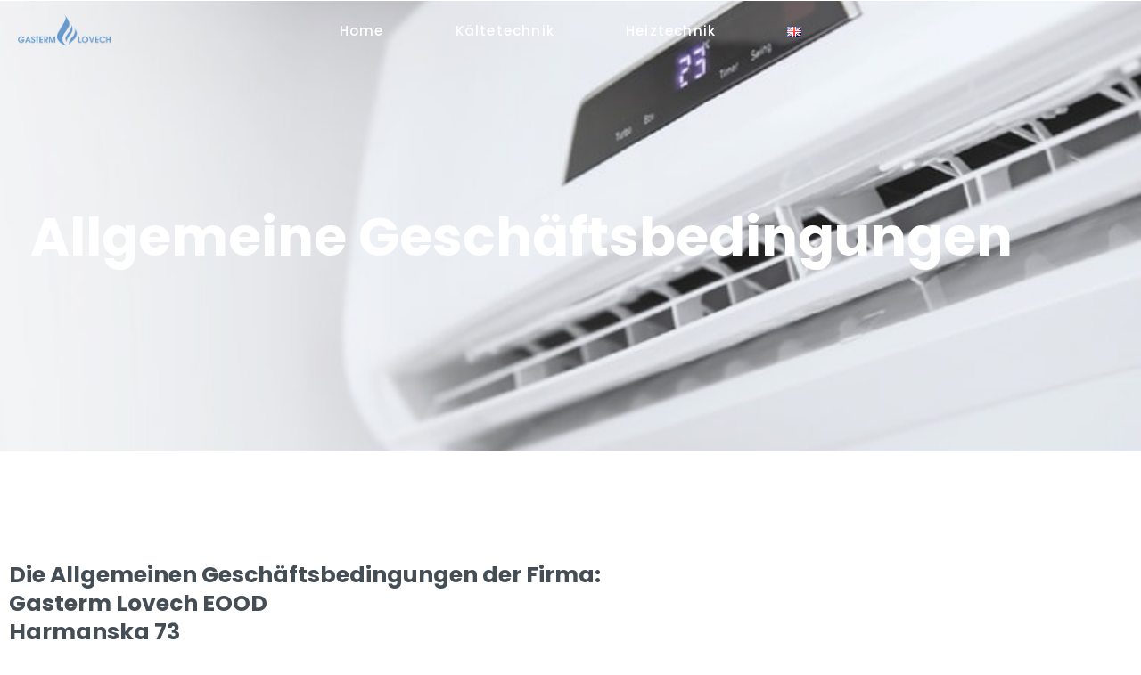

--- FILE ---
content_type: text/html; charset=UTF-8
request_url: https://gasterm-lovech.com/agb/
body_size: 32761
content:
    <!DOCTYPE html>
    <html lang="de-DE">
    <head>
        <meta charset="UTF-8">
				<title>AGB &#8211; Gasterm-Lovech</title>
<meta name='robots' content='max-image-preview:large' />
<link rel='dns-prefetch' href='//fonts.googleapis.com' />
<link rel="alternate" type="application/rss+xml" title="Gasterm-Lovech &raquo; Feed" href="https://gasterm-lovech.com/feed/" />
<link rel="alternate" type="application/rss+xml" title="Gasterm-Lovech &raquo; Kommentar-Feed" href="https://gasterm-lovech.com/comments/feed/" />
<script consent-skip-blocker="1" data-skip-lazy-load="js-extra"  data-cfasync="false">
(function () {
  // Web Font Loader compatibility (https://github.com/typekit/webfontloader)
  var modules = {
    typekit: "https://use.typekit.net",
    google: "https://fonts.googleapis.com/"
  };

  var load = function (config) {
    setTimeout(function () {
      var a = window.consentApi;

      // Only when blocker is active
      if (a) {
        // Iterate all modules and handle in a single `WebFont.load`
        Object.keys(modules).forEach(function (module) {
          var newConfigWithoutOtherModules = JSON.parse(
            JSON.stringify(config)
          );
          Object.keys(modules).forEach(function (toRemove) {
            if (toRemove !== module) {
              delete newConfigWithoutOtherModules[toRemove];
            }
          });

          if (newConfigWithoutOtherModules[module]) {
            a.unblock(modules[module]).then(function () {
              var originalLoad = window.WebFont.load;
              if (originalLoad !== load) {
                originalLoad(newConfigWithoutOtherModules);
              }
            });
          }
        });
      }
    }, 0);
  };

  if (!window.WebFont) {
    window.WebFont = {
      load: load
    };
  }
})();
</script><style>[consent-id]:not(.rcb-content-blocker):not([consent-transaction-complete]):not([consent-visual-use-parent^="children:"]):not([consent-confirm]){opacity:0!important;}
.rcb-content-blocker+.rcb-content-blocker-children-fallback~*{display:none!important;}</style><link rel="preload" href="https://gasterm-lovech.com/wp-content/ca2cf49cdb854387260b0008ea465b00/dist/712709635.js?ver=975c5defe73b4b2fde03afbaa384a541" as="script" />
<link rel="preload" href="https://gasterm-lovech.com/wp-content/ca2cf49cdb854387260b0008ea465b00/dist/2141995152.js?ver=64a64f3ab0d5ab261ad8ca6eebf70126" as="script" />
<link rel="preload" href="https://gasterm-lovech.com/wp-content/plugins/real-cookie-banner/public/lib/animate.css/animate.min.css?ver=4.1.1" as="style" />
<script data-cfasync="false" type="text/javascript" defer src="https://gasterm-lovech.com/wp-content/ca2cf49cdb854387260b0008ea465b00/dist/712709635.js?ver=975c5defe73b4b2fde03afbaa384a541" id="real-cookie-banner-vendor-real-cookie-banner-banner-js"></script>
<script type="application/json" data-skip-lazy-load="js-extra" data-skip-moving="true" data-no-defer nitro-exclude data-alt-type="application/ld+json" data-dont-merge data-wpmeteor-nooptimize="true" data-cfasync="false" id="af746fe756c9ab21291f3bc23d0f008f01-js-extra">{"slug":"real-cookie-banner","textDomain":"real-cookie-banner","version":"5.2.10","restUrl":"https:\/\/gasterm-lovech.com\/wp-json\/real-cookie-banner\/v1\/","restNamespace":"real-cookie-banner\/v1","restPathObfuscateOffset":"65a7e25451f643fc","restRoot":"https:\/\/gasterm-lovech.com\/wp-json\/","restQuery":{"_v":"5.2.10","_locale":"user","_dataLocale":"de","lang":"de"},"restNonce":"941528e356","restRecreateNonceEndpoint":"https:\/\/gasterm-lovech.com\/wp-admin\/admin-ajax.php?action=rest-nonce","publicUrl":"https:\/\/gasterm-lovech.com\/wp-content\/plugins\/real-cookie-banner\/public\/","chunkFolder":"dist","chunksLanguageFolder":"https:\/\/gasterm-lovech.com\/wp-content\/languages\/mo-cache\/real-cookie-banner\/","chunks":{"chunk-config-tab-blocker.lite.js":["de_DE-83d48f038e1cf6148175589160cda67e","de_DE-e5c2f3318cd06f18a058318f5795a54b","de_DE-76129424d1eb6744d17357561a128725","de_DE-d3d8ada331df664d13fa407b77bc690b"],"chunk-config-tab-blocker.pro.js":["de_DE-ddf5ae983675e7b6eec2afc2d53654a2","de_DE-487d95eea292aab22c80aa3ae9be41f0","de_DE-ab0e642081d4d0d660276c9cebfe9f5d","de_DE-0f5f6074a855fa677e6086b82145bd50"],"chunk-config-tab-consent.lite.js":["de_DE-3823d7521a3fc2857511061e0d660408"],"chunk-config-tab-consent.pro.js":["de_DE-9cb9ecf8c1e8ce14036b5f3a5e19f098"],"chunk-config-tab-cookies.lite.js":["de_DE-1a51b37d0ef409906245c7ed80d76040","de_DE-e5c2f3318cd06f18a058318f5795a54b","de_DE-76129424d1eb6744d17357561a128725"],"chunk-config-tab-cookies.pro.js":["de_DE-572ee75deed92e7a74abba4b86604687","de_DE-487d95eea292aab22c80aa3ae9be41f0","de_DE-ab0e642081d4d0d660276c9cebfe9f5d"],"chunk-config-tab-dashboard.lite.js":["de_DE-f843c51245ecd2b389746275b3da66b6"],"chunk-config-tab-dashboard.pro.js":["de_DE-ae5ae8f925f0409361cfe395645ac077"],"chunk-config-tab-import.lite.js":["de_DE-66df94240f04843e5a208823e466a850"],"chunk-config-tab-import.pro.js":["de_DE-e5fee6b51986d4ff7a051d6f6a7b076a"],"chunk-config-tab-licensing.lite.js":["de_DE-e01f803e4093b19d6787901b9591b5a6"],"chunk-config-tab-licensing.pro.js":["de_DE-4918ea9704f47c2055904e4104d4ffba"],"chunk-config-tab-scanner.lite.js":["de_DE-b10b39f1099ef599835c729334e38429"],"chunk-config-tab-scanner.pro.js":["de_DE-752a1502ab4f0bebfa2ad50c68ef571f"],"chunk-config-tab-settings.lite.js":["de_DE-37978e0b06b4eb18b16164a2d9c93a2c"],"chunk-config-tab-settings.pro.js":["de_DE-e59d3dcc762e276255c8989fbd1f80e3"],"chunk-config-tab-tcf.lite.js":["de_DE-4f658bdbf0aa370053460bc9e3cd1f69","de_DE-e5c2f3318cd06f18a058318f5795a54b","de_DE-d3d8ada331df664d13fa407b77bc690b"],"chunk-config-tab-tcf.pro.js":["de_DE-e1e83d5b8a28f1f91f63b9de2a8b181a","de_DE-487d95eea292aab22c80aa3ae9be41f0","de_DE-0f5f6074a855fa677e6086b82145bd50"]},"others":{"customizeValuesBanner":"{\"layout\":{\"type\":\"dialog\",\"maxHeightEnabled\":false,\"maxHeight\":740,\"dialogMaxWidth\":510,\"dialogPosition\":\"middleCenter\",\"dialogMargin\":[0,0,0,0],\"bannerPosition\":\"bottom\",\"bannerMaxWidth\":1024,\"dialogBorderRadius\":3,\"borderRadius\":5,\"animationIn\":\"slideInUp\",\"animationInDuration\":500,\"animationInOnlyMobile\":true,\"animationOut\":\"none\",\"animationOutDuration\":500,\"animationOutOnlyMobile\":true,\"overlay\":true,\"overlayBg\":\"#000000\",\"overlayBgAlpha\":38,\"overlayBlur\":2},\"decision\":{\"acceptAll\":\"button\",\"acceptEssentials\":\"button\",\"showCloseIcon\":false,\"acceptIndividual\":\"link\",\"buttonOrder\":\"all,essential,save,individual\",\"showGroups\":false,\"groupsFirstView\":false,\"saveButton\":\"always\"},\"design\":{\"bg\":\"#ffffff\",\"textAlign\":\"center\",\"linkTextDecoration\":\"underline\",\"borderWidth\":0,\"borderColor\":\"#ffffff\",\"fontSize\":13,\"fontColor\":\"#2b2b2b\",\"fontInheritFamily\":true,\"fontFamily\":\"Arial, Helvetica, sans-serif\",\"fontWeight\":\"normal\",\"boxShadowEnabled\":true,\"boxShadowOffsetX\":0,\"boxShadowOffsetY\":5,\"boxShadowBlurRadius\":13,\"boxShadowSpreadRadius\":0,\"boxShadowColor\":\"#000000\",\"boxShadowColorAlpha\":20},\"headerDesign\":{\"inheritBg\":true,\"bg\":\"#f4f4f4\",\"inheritTextAlign\":true,\"textAlign\":\"center\",\"padding\":[17,20,15,20],\"logo\":\"\",\"logoRetina\":\"\",\"logoMaxHeight\":40,\"logoPosition\":\"left\",\"logoMargin\":[5,15,5,15],\"fontSize\":20,\"fontColor\":\"#2b2b2b\",\"fontInheritFamily\":true,\"fontFamily\":\"Arial, Helvetica, sans-serif\",\"fontWeight\":\"normal\",\"borderWidth\":1,\"borderColor\":\"#efefef\"},\"bodyDesign\":{\"padding\":[15,20,10,20],\"descriptionInheritFontSize\":true,\"descriptionFontSize\":13,\"dottedGroupsInheritFontSize\":true,\"dottedGroupsFontSize\":13,\"dottedGroupsBulletColor\":\"#6699cc\",\"teachingsInheritTextAlign\":true,\"teachingsTextAlign\":\"center\",\"teachingsSeparatorActive\":true,\"teachingsSeparatorWidth\":50,\"teachingsSeparatorHeight\":1,\"teachingsSeparatorColor\":\"#6699cc\",\"teachingsInheritFontSize\":false,\"teachingsFontSize\":12,\"teachingsInheritFontColor\":false,\"teachingsFontColor\":\"#7c7c7c\",\"accordionMargin\":[10,0,5,0],\"accordionPadding\":[5,10,5,10],\"accordionArrowType\":\"outlined\",\"accordionArrowColor\":\"#15779b\",\"accordionBg\":\"#ffffff\",\"accordionActiveBg\":\"#f9f9f9\",\"accordionHoverBg\":\"#efefef\",\"accordionBorderWidth\":1,\"accordionBorderColor\":\"#efefef\",\"accordionTitleFontSize\":12,\"accordionTitleFontColor\":\"#2b2b2b\",\"accordionTitleFontWeight\":\"normal\",\"accordionDescriptionMargin\":[5,0,0,0],\"accordionDescriptionFontSize\":12,\"accordionDescriptionFontColor\":\"#757575\",\"accordionDescriptionFontWeight\":\"normal\",\"acceptAllOneRowLayout\":false,\"acceptAllPadding\":[10,10,10,10],\"acceptAllBg\":\"#6699cc\",\"acceptAllTextAlign\":\"center\",\"acceptAllFontSize\":18,\"acceptAllFontColor\":\"#ffffff\",\"acceptAllFontWeight\":\"normal\",\"acceptAllBorderWidth\":0,\"acceptAllBorderColor\":\"#000000\",\"acceptAllHoverBg\":\"#6699cc\",\"acceptAllHoverFontColor\":\"#ffffff\",\"acceptAllHoverBorderColor\":\"#000000\",\"acceptEssentialsUseAcceptAll\":true,\"acceptEssentialsButtonType\":\"\",\"acceptEssentialsPadding\":[10,10,10,10],\"acceptEssentialsBg\":\"#efefef\",\"acceptEssentialsTextAlign\":\"center\",\"acceptEssentialsFontSize\":16,\"acceptEssentialsFontColor\":\"#0a0a0a\",\"acceptEssentialsFontWeight\":\"normal\",\"acceptEssentialsBorderWidth\":0,\"acceptEssentialsBorderColor\":\"#000000\",\"acceptEssentialsHoverBg\":\"#e8e8e8\",\"acceptEssentialsHoverFontColor\":\"#000000\",\"acceptEssentialsHoverBorderColor\":\"#000000\",\"acceptIndividualPadding\":[0,5,0,5],\"acceptIndividualBg\":\"#ffffff\",\"acceptIndividualTextAlign\":\"center\",\"acceptIndividualFontSize\":15,\"acceptIndividualFontColor\":\"#6699cc\",\"acceptIndividualFontWeight\":\"normal\",\"acceptIndividualBorderWidth\":0,\"acceptIndividualBorderColor\":\"#000000\",\"acceptIndividualHoverBg\":\"#ffffff\",\"acceptIndividualHoverFontColor\":\"#6699cc\",\"acceptIndividualHoverBorderColor\":\"#000000\"},\"footerDesign\":{\"poweredByLink\":true,\"inheritBg\":false,\"bg\":\"#fcfcfc\",\"inheritTextAlign\":true,\"textAlign\":\"center\",\"padding\":[10,20,15,20],\"fontSize\":14,\"fontColor\":\"#7c7c7c\",\"fontInheritFamily\":true,\"fontFamily\":\"Arial, Helvetica, sans-serif\",\"fontWeight\":\"normal\",\"hoverFontColor\":\"#2b2b2b\",\"borderWidth\":1,\"borderColor\":\"#efefef\",\"languageSwitcher\":\"flags\"},\"texts\":{\"headline\":\"Privatsph\\u00e4re-Einstellungen\",\"description\":\"Wir verwenden Cookies und \\u00e4hnliche Technologien auf unserer Website und verarbeiten personenbezogene Daten von dir (z.B. IP-Adresse), um z.B. Inhalte und Anzeigen zu personalisieren, Medien von Drittanbietern einzubinden oder Zugriffe auf unsere Website zu analysieren. Die Datenverarbeitung kann auch erst in Folge gesetzter Cookies stattfinden. Wir teilen diese Daten mit Dritten, die wir in den Privatsph\\u00e4re-Einstellungen benennen.<br \\\/><br \\\/>Die Datenverarbeitung kann mit deiner Einwilligung oder auf Basis eines berechtigten Interesses erfolgen, dem du in den Privatsph\\u00e4re-Einstellungen widersprechen kannst. Du hast das Recht, nicht einzuwilligen und deine Einwilligung zu einem sp\\u00e4teren Zeitpunkt zu \\u00e4ndern oder zu widerrufen. Weitere Informationen zur Verwendung deiner Daten findest du in unserer {{privacyPolicy}}Datenschutzerkl\\u00e4rung{{\\\/privacyPolicy}}.\",\"acceptAll\":\"Alle akzeptieren\",\"acceptEssentials\":\"Weiter ohne Einwilligung\",\"acceptIndividual\":\"Privatsph\\u00e4re-Einstellungen individuell festlegen\",\"poweredBy\":\"4\",\"dataProcessingInUnsafeCountries\":\"Einige Dienste verarbeiten personenbezogene Daten in unsicheren Drittl\\u00e4ndern. Indem du in die Nutzung dieser Services einwilligst, erkl\\u00e4rst du dich auch mit der Verarbeitung deiner Daten in diesen unsicheren Drittl\\u00e4ndern gem\\u00e4\\u00df {{legalBasis}} einverstanden. Dies birgt das Risiko, dass deine Daten von Beh\\u00f6rden zu Kontroll- und \\u00dcberwachungszwecken verarbeitet werden, m\\u00f6glicherweise ohne die M\\u00f6glichkeit eines Rechtsbehelfs.\",\"ageNoticeBanner\":\"Du bist unter {{minAge}} Jahre alt? Dann kannst du nicht in optionale Services einwilligen. Du kannst deine Eltern oder Erziehungsberechtigten bitten, mit dir in diese Services einzuwilligen.\",\"ageNoticeBlocker\":\"Du bist unter {{minAge}} Jahre alt? Leider darfst du diesem Service nicht selbst zustimmen, um diese Inhalte zu sehen. Bitte deine Eltern oder Erziehungsberechtigten, dem Service mit dir zuzustimmen!\",\"listServicesNotice\":\"Wenn du alle Services akzeptierst, erlaubst du, dass {{services}} geladen werden. Diese sind nach ihrem Zweck in Gruppen {{serviceGroups}} unterteilt (Zugeh\\u00f6rigkeit durch hochgestellte Zahlen gekennzeichnet).\",\"listServicesLegitimateInterestNotice\":\"Au\\u00dferdem werden die {{services}} auf der Grundlage eines berechtigten Interesses geladen.\",\"consentForwardingExternalHosts\":\"Deine Einwilligung gilt auch auf {{websites}}.\",\"blockerHeadline\":\"{{name}} aufgrund von Privatsph\\u00e4re-Einstellungen blockiert\",\"blockerLinkShowMissing\":\"Zeige alle Services, denen du noch zustimmen musst\",\"blockerLoadButton\":\"Erforderliche Services akzeptieren und Inhalte laden\",\"blockerAcceptInfo\":\"Wenn du die blockierten Inhalte l\\u00e4dst, werden deine Datenschutzeinstellungen angepasst. Inhalte aus diesem Service werden in Zukunft nicht mehr blockiert. Du hast das Recht, deine Entscheidung jederzeit zu widerrufen oder zu \\u00e4ndern.\",\"stickyHistory\":\"Historie der Privatsph\\u00e4re-Einstellungen\",\"stickyRevoke\":\"Einwilligungen widerrufen\",\"stickyRevokeSuccessMessage\":\"Du hast die Einwilligung f\\u00fcr Services mit dessen Cookies und Verarbeitung personenbezogener Daten erfolgreich widerrufen. Die Seite wird jetzt neu geladen!\",\"stickyChange\":\"Privatsph\\u00e4re-Einstellungen \\u00e4ndern\"},\"individualLayout\":{\"inheritDialogMaxWidth\":false,\"dialogMaxWidth\":970,\"inheritBannerMaxWidth\":true,\"bannerMaxWidth\":1980,\"descriptionTextAlign\":\"left\"},\"group\":{\"checkboxBg\":\"#f0f0f0\",\"checkboxBorderWidth\":1,\"checkboxBorderColor\":\"#d2d2d2\",\"checkboxActiveColor\":\"#ffffff\",\"checkboxActiveBg\":\"#6699cc\",\"checkboxActiveBorderColor\":\"#6699cc\",\"groupInheritBg\":true,\"groupBg\":\"#f4f4f4\",\"groupPadding\":[15,15,15,15],\"groupSpacing\":10,\"groupBorderRadius\":5,\"groupBorderWidth\":1,\"groupBorderColor\":\"#f4f4f4\",\"headlineFontSize\":16,\"headlineFontWeight\":\"normal\",\"headlineFontColor\":\"#2b2b2b\",\"descriptionFontSize\":14,\"descriptionFontColor\":\"#7c7c7c\",\"linkColor\":\"#7c7c7c\",\"linkHoverColor\":\"#2b2b2b\",\"detailsHideLessRelevant\":true},\"saveButton\":{\"useAcceptAll\":true,\"type\":\"button\",\"padding\":[10,10,10,10],\"bg\":\"#efefef\",\"textAlign\":\"center\",\"fontSize\":16,\"fontColor\":\"#0a0a0a\",\"fontWeight\":\"normal\",\"borderWidth\":0,\"borderColor\":\"#000000\",\"hoverBg\":\"#e8e8e8\",\"hoverFontColor\":\"#000000\",\"hoverBorderColor\":\"#000000\"},\"individualTexts\":{\"headline\":\"Individuelle Privatsph\\u00e4re-Einstellungen\",\"description\":\"Wir verwenden Cookies und \\u00e4hnliche Technologien auf unserer Website und verarbeiten personenbezogene Daten von dir (z.B. IP-Adresse), um z.B. Inhalte und Anzeigen zu personalisieren, Medien von Drittanbietern einzubinden oder Zugriffe auf unsere Website zu analysieren. Die Datenverarbeitung kann auch erst in Folge gesetzter Cookies stattfinden. Wir teilen diese Daten mit Dritten, die wir in den Privatsph\\u00e4re-Einstellungen benennen.<br \\\/><br \\\/>Die Datenverarbeitung kann mit deiner Einwilligung oder auf Basis eines berechtigten Interesses erfolgen, dem du in den Privatsph\\u00e4re-Einstellungen widersprechen kannst. Du hast das Recht, nicht einzuwilligen und deine Einwilligung zu einem sp\\u00e4teren Zeitpunkt zu \\u00e4ndern oder zu widerrufen. Weitere Informationen zur Verwendung deiner Daten findest du in unserer {{privacyPolicy}}Datenschutzerkl\\u00e4rung{{\\\/privacyPolicy}}.<br \\\/><br \\\/>Im Folgenden findest du eine \\u00dcbersicht \\u00fcber alle Services, die von dieser Website genutzt werden. Du kannst dir detaillierte Informationen zu jedem Service ansehen und ihm einzeln zustimmen oder von deinem Widerspruchsrecht Gebrauch machen.\",\"save\":\"Individuelle Auswahlen speichern\",\"showMore\":\"Service-Informationen anzeigen\",\"hideMore\":\"Service-Informationen ausblenden\",\"postamble\":\"\"},\"mobile\":{\"enabled\":true,\"maxHeight\":400,\"hideHeader\":false,\"alignment\":\"bottom\",\"scalePercent\":90,\"scalePercentVertical\":-50},\"sticky\":{\"enabled\":false,\"animationsEnabled\":true,\"alignment\":\"left\",\"bubbleBorderRadius\":50,\"icon\":\"fingerprint\",\"iconCustom\":\"\",\"iconCustomRetina\":\"\",\"iconSize\":30,\"iconColor\":\"#ffffff\",\"bubbleMargin\":[10,20,20,20],\"bubblePadding\":15,\"bubbleBg\":\"#15779b\",\"bubbleBorderWidth\":0,\"bubbleBorderColor\":\"#10556f\",\"boxShadowEnabled\":true,\"boxShadowOffsetX\":0,\"boxShadowOffsetY\":2,\"boxShadowBlurRadius\":5,\"boxShadowSpreadRadius\":1,\"boxShadowColor\":\"#105b77\",\"boxShadowColorAlpha\":40,\"bubbleHoverBg\":\"#ffffff\",\"bubbleHoverBorderColor\":\"#000000\",\"hoverIconColor\":\"#000000\",\"hoverIconCustom\":\"\",\"hoverIconCustomRetina\":\"\",\"menuFontSize\":16,\"menuBorderRadius\":5,\"menuItemSpacing\":10,\"menuItemPadding\":[5,10,5,10]},\"customCss\":{\"css\":\"\",\"antiAdBlocker\":\"y\"}}","isPro":false,"showProHints":false,"proUrl":"https:\/\/devowl.io\/de\/go\/real-cookie-banner?source=rcb-lite","showLiteNotice":true,"frontend":{"groups":"[{\"id\":56,\"name\":\"Essenziell\",\"slug\":\"essenziell\",\"description\":\"Essenzielle Services sind f\\u00fcr die grundlegende Funktionalit\\u00e4t der Website erforderlich. Sie enthalten nur technisch notwendige Services. Diesen Services kann nicht widersprochen werden.\",\"isEssential\":true,\"isDefault\":true,\"items\":[{\"id\":5626,\"name\":\"Elementor\",\"purpose\":\"Elementor ist eine Software, mit der das Layout dieser Website erstellt wurde. Cookies werden daf\\u00fcr eingesetzt, um die Anzahl der Seitenaufrufe und aktive Sitzungen des Nutzers zu speichern. Die erhobenen Daten werden nicht f\\u00fcr Analysezwecke verwendet, sondern nur um sicherzustellen, dass z.B. bei mehreren aktiven Sitzungen ausgeblendete Elemente nicht wieder angezeigt werden.\",\"providerContact\":{\"phone\":\"\",\"email\":\"\",\"link\":\"\"},\"isProviderCurrentWebsite\":true,\"provider\":\"Gasterm-Lovech\",\"uniqueName\":\"elementor\",\"isEmbeddingOnlyExternalResources\":false,\"legalBasis\":\"consent\",\"dataProcessingInCountries\":[],\"dataProcessingInCountriesSpecialTreatments\":[],\"technicalDefinitions\":[{\"type\":\"local\",\"name\":\"elementor\",\"host\":\"gasterm-lovech.com\",\"duration\":0,\"durationUnit\":\"y\",\"isSessionDuration\":false,\"purpose\":\"\"},{\"type\":\"session\",\"name\":\"elementor\",\"host\":\"gasterm-lovech.com\",\"duration\":0,\"durationUnit\":\"y\",\"isSessionDuration\":false,\"purpose\":\"\"}],\"codeDynamics\":[],\"providerPrivacyPolicyUrl\":\"https:\\\/\\\/gasterm-lovech.com\\\/datenschutz\\\/\",\"providerLegalNoticeUrl\":\"\",\"tagManagerOptInEventName\":\"\",\"tagManagerOptOutEventName\":\"\",\"googleConsentModeConsentTypes\":[],\"executePriority\":10,\"codeOptIn\":\"\",\"executeCodeOptInWhenNoTagManagerConsentIsGiven\":false,\"codeOptOut\":\"\",\"executeCodeOptOutWhenNoTagManagerConsentIsGiven\":false,\"deleteTechnicalDefinitionsAfterOptOut\":false,\"codeOnPageLoad\":\"\",\"presetId\":\"elementor\"},{\"id\":5625,\"name\":\"Real Cookie Banner\",\"purpose\":\"Real Cookie Banner bittet Website-Besucher um die Einwilligung zum Setzen von Cookies und zur Verarbeitung personenbezogener Daten. Dazu wird jedem Website-Besucher eine UUID (pseudonyme Identifikation des Nutzers) zugewiesen, die bis zum Ablauf des Cookies zur Speicherung der Einwilligung g\\u00fcltig ist. Cookies werden dazu verwendet, um zu testen, ob Cookies gesetzt werden k\\u00f6nnen, um Referenz auf die dokumentierte Einwilligung zu speichern, um zu speichern, in welche Services aus welchen Service-Gruppen der Besucher eingewilligt hat, und, falls Einwilligung nach dem Transparency &amp; Consent Framework (TCF) eingeholt werden, um die Einwilligungen in TCF Partner, Zwecke, besondere Zwecke, Funktionen und besondere Funktionen zu speichern. Im Rahmen der Darlegungspflicht nach DSGVO wird die erhobene Einwilligung vollumf\\u00e4nglich dokumentiert. Dazu z\\u00e4hlt neben den Services und Service-Gruppen, in welche der Besucher eingewilligt hat, und falls Einwilligung nach dem TCF Standard eingeholt werden, in welche TCF Partner, Zwecke und Funktionen der Besucher eingewilligt hat, alle Einstellungen des Cookie Banners zum Zeitpunkt der Einwilligung als auch die technischen Umst\\u00e4nde (z.B. Gr\\u00f6\\u00dfe des Sichtbereichs bei der Einwilligung) und die Nutzerinteraktionen (z.B. Klick auf Buttons), die zur Einwilligung gef\\u00fchrt haben. Die Einwilligung wird pro Sprache einmal erhoben.\",\"providerContact\":{\"phone\":\"\",\"email\":\"\",\"link\":\"\"},\"isProviderCurrentWebsite\":true,\"provider\":\"Gasterm-Lovech\",\"uniqueName\":\"real-cookie-banner\",\"isEmbeddingOnlyExternalResources\":false,\"legalBasis\":\"legal-requirement\",\"dataProcessingInCountries\":[],\"dataProcessingInCountriesSpecialTreatments\":[],\"technicalDefinitions\":[{\"type\":\"http\",\"name\":\"real_cookie_banner*\",\"host\":\".gasterm-lovech.com\",\"duration\":365,\"durationUnit\":\"d\",\"isSessionDuration\":false,\"purpose\":\"Eindeutiger Identifikator f\\u00fcr die Einwilligung, aber nicht f\\u00fcr den Website-Besucher. Revisionshash f\\u00fcr die Einstellungen des Cookie-Banners (Texte, Farben, Funktionen, Servicegruppen, Dienste, Content Blocker usw.). IDs f\\u00fcr eingewilligte Services und Service-Gruppen.\"},{\"type\":\"http\",\"name\":\"real_cookie_banner*-tcf\",\"host\":\".gasterm-lovech.com\",\"duration\":365,\"durationUnit\":\"d\",\"isSessionDuration\":false,\"purpose\":\"Im Rahmen von TCF gesammelte Einwilligungen, die im TC-String-Format gespeichert werden, einschlie\\u00dflich TCF-Vendoren, -Zwecke, -Sonderzwecke, -Funktionen und -Sonderfunktionen.\"},{\"type\":\"http\",\"name\":\"real_cookie_banner*-gcm\",\"host\":\".gasterm-lovech.com\",\"duration\":365,\"durationUnit\":\"d\",\"isSessionDuration\":false,\"purpose\":\"Die im Google Consent Mode gesammelten Einwilligungen in die verschiedenen Einwilligungstypen (Zwecke) werden f\\u00fcr alle mit dem Google Consent Mode kompatiblen Services gespeichert.\"},{\"type\":\"http\",\"name\":\"real_cookie_banner-test\",\"host\":\".gasterm-lovech.com\",\"duration\":365,\"durationUnit\":\"d\",\"isSessionDuration\":false,\"purpose\":\"Cookie, der gesetzt wurde, um die Funktionalit\\u00e4t von HTTP-Cookies zu testen. Wird sofort nach dem Test gel\\u00f6scht.\"},{\"type\":\"local\",\"name\":\"real_cookie_banner*\",\"host\":\"https:\\\/\\\/gasterm-lovech.com\",\"duration\":1,\"durationUnit\":\"d\",\"isSessionDuration\":false,\"purpose\":\"Eindeutiger Identifikator f\\u00fcr die Einwilligung, aber nicht f\\u00fcr den Website-Besucher. Revisionshash f\\u00fcr die Einstellungen des Cookie-Banners (Texte, Farben, Funktionen, Service-Gruppen, Services, Content Blocker usw.). IDs f\\u00fcr eingewilligte Services und Service-Gruppen. Wird nur solange gespeichert, bis die Einwilligung auf dem Website-Server dokumentiert ist.\"},{\"type\":\"local\",\"name\":\"real_cookie_banner*-tcf\",\"host\":\"https:\\\/\\\/gasterm-lovech.com\",\"duration\":1,\"durationUnit\":\"d\",\"isSessionDuration\":false,\"purpose\":\"Im Rahmen von TCF gesammelte Einwilligungen werden im TC-String-Format gespeichert, einschlie\\u00dflich TCF Vendoren, Zwecke, besondere Zwecke, Funktionen und besondere Funktionen. Wird nur solange gespeichert, bis die Einwilligung auf dem Website-Server dokumentiert ist.\"},{\"type\":\"local\",\"name\":\"real_cookie_banner*-gcm\",\"host\":\"https:\\\/\\\/gasterm-lovech.com\",\"duration\":1,\"durationUnit\":\"d\",\"isSessionDuration\":false,\"purpose\":\"Im Rahmen des Google Consent Mode erfasste Einwilligungen werden f\\u00fcr alle mit dem Google Consent Mode kompatiblen Services in Einwilligungstypen (Zwecke) gespeichert. Wird nur solange gespeichert, bis die Einwilligung auf dem Website-Server dokumentiert ist.\"},{\"type\":\"local\",\"name\":\"real_cookie_banner-consent-queue*\",\"host\":\"https:\\\/\\\/gasterm-lovech.com\",\"duration\":1,\"durationUnit\":\"d\",\"isSessionDuration\":false,\"purpose\":\"Lokale Zwischenspeicherung (Caching) der Auswahl im Cookie-Banner, bis der Server die Einwilligung dokumentiert; Dokumentation periodisch oder bei Seitenwechseln versucht, wenn der Server nicht verf\\u00fcgbar oder \\u00fcberlastet ist.\"}],\"codeDynamics\":[],\"providerPrivacyPolicyUrl\":\"https:\\\/\\\/gasterm-lovech.com\\\/datenschutz\\\/\",\"providerLegalNoticeUrl\":\"\",\"tagManagerOptInEventName\":\"\",\"tagManagerOptOutEventName\":\"\",\"googleConsentModeConsentTypes\":[],\"executePriority\":10,\"codeOptIn\":\"\",\"executeCodeOptInWhenNoTagManagerConsentIsGiven\":false,\"codeOptOut\":\"\",\"executeCodeOptOutWhenNoTagManagerConsentIsGiven\":false,\"deleteTechnicalDefinitionsAfterOptOut\":false,\"codeOnPageLoad\":\"\",\"presetId\":\"real-cookie-banner\"}]},{\"id\":57,\"name\":\"Funktional\",\"slug\":\"funktional\",\"description\":\"Funktionale Services sind notwendig, um \\u00fcber die wesentliche Funktionalit\\u00e4t der Website hinausgehende Features wie h\\u00fcbschere Schriftarten, Videowiedergabe oder interaktive Web 2.0-Features bereitzustellen. Inhalte von z.B. Video- und Social Media-Plattformen sind standardm\\u00e4\\u00dfig gesperrt und k\\u00f6nnen zugestimmt werden. Wenn dem Service zugestimmt wird, werden diese Inhalte automatisch ohne weitere manuelle Einwilligung geladen.\",\"isEssential\":false,\"isDefault\":true,\"items\":[{\"id\":5629,\"name\":\"Emojis\",\"purpose\":\"WordPress Emoji ist ein Emoji-Set, das von wordpress.org geladen wird. Es werden keine Cookies im technischen Sinne auf dem Client des Nutzers gesetzt, jedoch werden technische und personenbezogene Daten wie die IP-Adresse vom Client an den Server des Dienstanbieters \\u00fcbertragen, um die Nutzung des Dienstes zu erm\\u00f6glichen.\",\"providerContact\":{\"phone\":\"\",\"email\":\"\",\"link\":\"\"},\"isProviderCurrentWebsite\":false,\"provider\":\"WordPress.org\",\"uniqueName\":\"wordpress-emojis\",\"isEmbeddingOnlyExternalResources\":true,\"legalBasis\":\"consent\",\"dataProcessingInCountries\":[\"US\"],\"dataProcessingInCountriesSpecialTreatments\":[],\"technicalDefinitions\":[{\"type\":\"http\",\"name\":\"\",\"host\":\"\",\"duration\":0,\"durationUnit\":\"y\",\"isSessionDuration\":false,\"purpose\":\"\"}],\"codeDynamics\":[],\"providerPrivacyPolicyUrl\":\"https:\\\/\\\/de.wordpress.org\\\/about\\\/privacy\\\/\",\"providerLegalNoticeUrl\":\"\",\"tagManagerOptInEventName\":\"\",\"tagManagerOptOutEventName\":\"\",\"googleConsentModeConsentTypes\":[],\"executePriority\":10,\"codeOptIn\":\"\",\"executeCodeOptInWhenNoTagManagerConsentIsGiven\":false,\"codeOptOut\":\"\",\"executeCodeOptOutWhenNoTagManagerConsentIsGiven\":false,\"deleteTechnicalDefinitionsAfterOptOut\":false,\"codeOnPageLoad\":\"\",\"presetId\":\"wordpress-emojis\"},{\"id\":5627,\"name\":\"Google Fonts\",\"purpose\":\"Google Fonts ist ein Dienst, der Schriften, die nicht auf dem Client-Ger\\u00e4t des Nutzers installiert sind, herunterl\\u00e4dt und in die Website einbettet. Auf dem Client-Ger\\u00e4t des Nutzers werden keine Cookies im technischen Sinne gesetzt, aber es werden technische und pers\\u00f6nliche Daten wie z.B. die IP-Adresse vom Client an den Server des Dienstanbieters \\u00fcbertragen, um die Nutzung des Dienstes zu erm\\u00f6glichen.\",\"providerContact\":{\"phone\":\"\",\"email\":\"\",\"link\":\"\"},\"isProviderCurrentWebsite\":false,\"provider\":\"Google Ireland Limited\",\"uniqueName\":\"google-fonts\",\"isEmbeddingOnlyExternalResources\":true,\"legalBasis\":\"consent\",\"dataProcessingInCountries\":[\"US\"],\"dataProcessingInCountriesSpecialTreatments\":[],\"technicalDefinitions\":[{\"type\":\"http\",\"name\":\"\",\"host\":\"\",\"duration\":0,\"durationUnit\":\"y\",\"isSessionDuration\":false,\"purpose\":\"\"}],\"codeDynamics\":[],\"providerPrivacyPolicyUrl\":\"https:\\\/\\\/policies.google.com\\\/privacy\",\"providerLegalNoticeUrl\":\"\",\"tagManagerOptInEventName\":\"\",\"tagManagerOptOutEventName\":\"\",\"googleConsentModeConsentTypes\":[],\"executePriority\":10,\"codeOptIn\":\"\",\"executeCodeOptInWhenNoTagManagerConsentIsGiven\":false,\"codeOptOut\":\"\",\"executeCodeOptOutWhenNoTagManagerConsentIsGiven\":false,\"deleteTechnicalDefinitionsAfterOptOut\":false,\"codeOnPageLoad\":\"base64-encoded:[base64]\",\"presetId\":\"google-fonts\"}]}]","links":[{"id":6198,"label":"Datenschutzerkl\u00e4rung","pageType":"privacyPolicy","isExternalUrl":false,"pageId":5605,"url":"https:\/\/gasterm-lovech.com\/datenschutz\/","hideCookieBanner":true,"isTargetBlank":true},{"id":6200,"label":"Impressum","pageType":"legalNotice","isExternalUrl":false,"pageId":5601,"url":"https:\/\/gasterm-lovech.com\/impressum\/","hideCookieBanner":true,"isTargetBlank":true}],"websiteOperator":{"address":"","country":"","contactEmail":"base64-encoded:aW5mb0BnYXN0ZXJtLWxvdmVjaC5jb20=","contactPhone":"","contactFormUrl":false},"blocker":[{"id":5630,"name":"WordPress Emojis","description":"","rules":["*s.w.org\/images\/core\/emoji*","window._wpemojiSettings","link[href=\"\/\/s.w.org\"]"],"criteria":"services","tcfVendors":[],"tcfPurposes":[1],"services":[5629],"isVisual":false,"visualType":"default","visualMediaThumbnail":0,"visualContentType":"","isVisualDarkMode":false,"visualBlur":0,"visualDownloadThumbnail":false,"visualHeroButtonText":"","shouldForceToShowVisual":false,"presetId":"wordpress-emojis","visualThumbnail":null},{"id":5628,"name":"Google Fonts","description":"","rules":["*fonts.googleapis.com*","*ajax.googleapis.com\/ajax\/libs\/webfont\/1\/webfont.js*","*fonts.gstatic.com*"],"criteria":"services","tcfVendors":[],"tcfPurposes":[1],"services":[5627],"isVisual":false,"visualType":"default","visualMediaThumbnail":0,"visualContentType":"","isVisualDarkMode":false,"visualBlur":0,"visualDownloadThumbnail":false,"visualHeroButtonText":"","shouldForceToShowVisual":false,"presetId":"google-fonts","visualThumbnail":null}],"languageSwitcher":[{"name":"English","current":false,"flag":"https:\/\/gasterm-lovech.com\/wp-content\/plugins\/polylang\/flags\/gb.png","url":"https:\/\/gasterm-lovech.com\/en\/home-2\/","locale":"en"},{"name":"Deutsch","current":true,"flag":"https:\/\/gasterm-lovech.com\/wp-content\/plugins\/polylang\/flags\/de.png","url":"https:\/\/gasterm-lovech.com\/agb\/","locale":"de"}],"predefinedDataProcessingInSafeCountriesLists":{"GDPR":["AT","BE","BG","HR","CY","CZ","DK","EE","FI","FR","DE","GR","HU","IE","IS","IT","LI","LV","LT","LU","MT","NL","NO","PL","PT","RO","SK","SI","ES","SE"],"DSG":["CH"],"GDPR+DSG":[],"ADEQUACY_EU":["AD","AR","CA","FO","GG","IL","IM","JP","JE","NZ","KR","CH","GB","UY","US"],"ADEQUACY_CH":["DE","AD","AR","AT","BE","BG","CA","CY","HR","DK","ES","EE","FI","FR","GI","GR","GG","HU","IM","FO","IE","IS","IL","IT","JE","LV","LI","LT","LU","MT","MC","NO","NZ","NL","PL","PT","CZ","RO","GB","SK","SI","SE","UY","US"]},"decisionCookieName":"real_cookie_banner-v:2_blog:1_path:88d980c-lang:de","revisionHash":"bf39fb66dc837415a6a737298b9cd17d","territorialLegalBasis":["gdpr-eprivacy"],"setCookiesViaManager":"none","isRespectDoNotTrack":true,"failedConsentDocumentationHandling":"essentials","isAcceptAllForBots":true,"isDataProcessingInUnsafeCountries":false,"isAgeNotice":true,"ageNoticeAgeLimit":16,"isListServicesNotice":true,"isBannerLessConsent":false,"isTcf":false,"isGcm":false,"isGcmListPurposes":false,"hasLazyData":false},"anonymousContentUrl":"https:\/\/gasterm-lovech.com\/wp-content\/ca2cf49cdb854387260b0008ea465b00\/dist\/","anonymousHash":"ca2cf49cdb854387260b0008ea465b00","hasDynamicPreDecisions":false,"isLicensed":true,"isDevLicense":false,"multilingualSkipHTMLForTag":"","isCurrentlyInTranslationEditorPreview":false,"defaultLanguage":"de","currentLanguage":"de","activeLanguages":["en","de"],"context":"lang:de","iso3166OneAlpha2":{"AF":"Afghanistan","AL":"Albanien","DZ":"Algerien","AS":"Amerikanisch-Samoa","AD":"Andorra","AO":"Angola","AI":"Anguilla","AQ":"Antarktis","AG":"Antigua und Barbuda","AR":"Argentinien","AM":"Armenien","AW":"Aruba","AZ":"Aserbaidschan","AU":"Australien","BS":"Bahamas","BH":"Bahrain","BD":"Bangladesch","BB":"Barbados","BY":"Belarus","BE":"Belgien","BZ":"Belize","BJ":"Benin","BM":"Bermuda","BT":"Bhutan","BO":"Bolivien","BA":"Bosnien und Herzegowina","BW":"Botswana","BV":"Bouvetinsel","BR":"Brasilien","IO":"Britisches Territorium im Indischen Ozean","BN":"Brunei Darussalam","BG":"Bulgarien","BF":"Burkina Faso","BI":"Burundi","CL":"Chile","CN":"China","CK":"Cookinseln","CR":"Costa Rica","CW":"Cura\u00e7ao","DE":"Deutschland","LA":"Die Laotische Demokratische Volksrepublik","DM":"Dominica","DO":"Dominikanische Republik","DJ":"Dschibuti","DK":"D\u00e4nemark","EC":"Ecuador","SV":"El Salvador","ER":"Eritrea","EE":"Estland","FK":"Falklandinseln (Malwinen)","FJ":"Fidschi","FI":"Finnland","FR":"Frankreich","GF":"Franz\u00f6sisch-Guayana","PF":"Franz\u00f6sisch-Polynesien","TF":"Franz\u00f6sische S\u00fcd- und Antarktisgebiete","FO":"F\u00e4r\u00f6er Inseln","FM":"F\u00f6derierte Staaten von Mikronesien","GA":"Gabun","GM":"Gambia","GE":"Georgien","GH":"Ghana","GI":"Gibraltar","GD":"Grenada","GR":"Griechenland","GL":"Gr\u00f6nland","GP":"Guadeloupe","GU":"Guam","GT":"Guatemala","GG":"Guernsey","GN":"Guinea","GW":"Guinea-Bissau","GY":"Guyana","HT":"Haiti","HM":"Heard und die McDonaldinseln","VA":"Heiliger Stuhl (Staat Vatikanstadt)","HN":"Honduras","HK":"Hong Kong","IN":"Indien","ID":"Indonesien","IQ":"Irak","IE":"Irland","IR":"Islamische Republik Iran","IS":"Island","IM":"Isle of Man","IL":"Israel","IT":"Italien","JM":"Jamaika","JP":"Japan","YE":"Jemen","JE":"Jersey","JO":"Jordanien","VG":"Jungferninseln, Britisch","VI":"Jungferninseln, U.S.","KY":"Kaimaninseln","KH":"Kambodscha","CM":"Kamerun","CA":"Kanada","CV":"Kap Verde","BQ":"Karibischen Niederlande","KZ":"Kasachstan","QA":"Katar","KE":"Kenia","KG":"Kirgisistan","KI":"Kiribati","UM":"Kleinere Inselbesitzungen der Vereinigten Staaten","CC":"Kokosinseln","CO":"Kolumbien","KM":"Komoren","CG":"Kongo","CD":"Kongo, Demokratische Republik","KR":"Korea","XK":"Kosovo","HR":"Kroatien","CU":"Kuba","KW":"Kuwait","LS":"Lesotho","LV":"Lettland","LB":"Libanon","LR":"Liberia","LY":"Libysch-Arabische Dschamahirija","LI":"Liechtenstein","LT":"Litauen","LU":"Luxemburg","MO":"Macao","MG":"Madagaskar","MW":"Malawi","MY":"Malaysia","MV":"Malediven","ML":"Mali","MT":"Malta","MA":"Marokko","MH":"Marshallinseln","MQ":"Martinique","MR":"Mauretanien","MU":"Mauritius","YT":"Mayotte","MK":"Mazedonien","MX":"Mexiko","MD":"Moldawien","MC":"Monaco","MN":"Mongolei","ME":"Montenegro","MS":"Montserrat","MZ":"Mosambik","MM":"Myanmar","NA":"Namibia","NR":"Nauru","NP":"Nepal","NC":"Neukaledonien","NZ":"Neuseeland","NI":"Nicaragua","NL":"Niederlande","AN":"Niederl\u00e4ndische Antillen","NE":"Niger","NG":"Nigeria","NU":"Niue","KP":"Nordkorea","NF":"Norfolkinsel","NO":"Norwegen","MP":"N\u00f6rdliche Marianen","OM":"Oman","PK":"Pakistan","PW":"Palau","PS":"Pal\u00e4stinensisches Gebiet, besetzt","PA":"Panama","PG":"Papua-Neuguinea","PY":"Paraguay","PE":"Peru","PH":"Philippinen","PN":"Pitcairn","PL":"Polen","PT":"Portugal","PR":"Puerto Rico","CI":"Republik C\u00f4te d'Ivoire","RW":"Ruanda","RO":"Rum\u00e4nien","RU":"Russische F\u00f6deration","RE":"R\u00e9union","BL":"Saint Barth\u00e9l\u00e9my","PM":"Saint Pierre und Miquelo","SB":"Salomonen","ZM":"Sambia","WS":"Samoa","SM":"San Marino","SH":"Sankt Helena","MF":"Sankt Martin","SA":"Saudi-Arabien","SE":"Schweden","CH":"Schweiz","SN":"Senegal","RS":"Serbien","SC":"Seychellen","SL":"Sierra Leone","ZW":"Simbabwe","SG":"Singapur","SX":"Sint Maarten","SK":"Slowakei","SI":"Slowenien","SO":"Somalia","ES":"Spanien","LK":"Sri Lanka","KN":"St. Kitts und Nevis","LC":"St. Lucia","VC":"St. Vincent und Grenadinen","SD":"Sudan","SR":"Surinam","SJ":"Svalbard und Jan Mayen","SZ":"Swasiland","SY":"Syrische Arabische Republik","ST":"S\u00e3o Tom\u00e9 und Pr\u00edncipe","ZA":"S\u00fcdafrika","GS":"S\u00fcdgeorgien und die S\u00fcdlichen Sandwichinseln","SS":"S\u00fcdsudan","TJ":"Tadschikistan","TW":"Taiwan","TZ":"Tansania","TH":"Thailand","TL":"Timor-Leste","TG":"Togo","TK":"Tokelau","TO":"Tonga","TT":"Trinidad und Tobago","TD":"Tschad","CZ":"Tschechische Republik","TN":"Tunesien","TM":"Turkmenistan","TC":"Turks- und Caicosinseln","TV":"Tuvalu","TR":"T\u00fcrkei","UG":"Uganda","UA":"Ukraine","HU":"Ungarn","UY":"Uruguay","UZ":"Usbekistan","VU":"Vanuatu","VE":"Venezuela","AE":"Vereinigte Arabische Emirate","US":"Vereinigte Staaten","GB":"Vereinigtes K\u00f6nigreich","VN":"Vietnam","WF":"Wallis und Futuna","CX":"Weihnachtsinsel","EH":"Westsahara","CF":"Zentralafrikanische Republik","CY":"Zypern","EG":"\u00c4gypten","GQ":"\u00c4quatorialguinea","ET":"\u00c4thiopien","AX":"\u00c5land Inseln","AT":"\u00d6sterreich"},"visualParentSelectors":{".et_pb_video_box":1,".et_pb_video_slider:has(>.et_pb_slider_carousel %s)":"self",".ast-oembed-container":1,".wpb_video_wrapper":1,".gdlr-core-pbf-background-wrap":1},"isPreventPreDecision":false,"isInvalidateImplicitUserConsent":false,"dependantVisibilityContainers":["[role=\"tabpanel\"]",".eael-tab-content-item",".wpcs_content_inner",".op3-contenttoggleitem-content",".op3-popoverlay-content",".pum-overlay","[data-elementor-type=\"popup\"]",".wp-block-ub-content-toggle-accordion-content-wrap",".w-popup-wrap",".oxy-lightbox_inner[data-inner-content=true]",".oxy-pro-accordion_body",".oxy-tab-content",".kt-accordion-panel",".vc_tta-panel-body",".mfp-hide","div[id^=\"tve_thrive_lightbox_\"]",".brxe-xpromodalnestable",".evcal_eventcard",".divioverlay",".et_pb_toggle_content"],"disableDeduplicateExceptions":[".et_pb_video_slider"],"bannerDesignVersion":12,"bannerI18n":{"showMore":"Mehr anzeigen","hideMore":"Verstecken","showLessRelevantDetails":"Weitere Details anzeigen (%s)","hideLessRelevantDetails":"Weitere Details ausblenden (%s)","other":"Anderes","legalBasis":{"label":"Verwendung auf gesetzlicher Grundlage von","consentPersonalData":"Einwilligung zur Verarbeitung personenbezogener Daten","consentStorage":"Einwilligung zur Speicherung oder zum Zugriff auf Informationen auf der Endeinrichtung des Nutzers","legitimateInterestPersonalData":"Berechtigtes Interesse zur Verarbeitung personenbezogener Daten","legitimateInterestStorage":"Bereitstellung eines ausdr\u00fccklich gew\u00fcnschten digitalen Dienstes zur Speicherung oder zum Zugriff auf Informationen auf der Endeinrichtung des Nutzers","legalRequirementPersonalData":"Erf\u00fcllung einer rechtlichen Verpflichtung zur Verarbeitung personenbezogener Daten"},"territorialLegalBasisArticles":{"gdpr-eprivacy":{"dataProcessingInUnsafeCountries":"Art. 49 Abs. 1 lit. a DSGVO"},"dsg-switzerland":{"dataProcessingInUnsafeCountries":"Art. 17 Abs. 1 lit. a DSG (Schweiz)"}},"legitimateInterest":"Berechtigtes Interesse","consent":"Einwilligung","crawlerLinkAlert":"Wir haben erkannt, dass du ein Crawler\/Bot bist. Nur nat\u00fcrliche Personen d\u00fcrfen in Cookies und die Verarbeitung von personenbezogenen Daten einwilligen. Daher hat der Link f\u00fcr dich keine Funktion.","technicalCookieDefinitions":"Technische Cookie-Definitionen","technicalCookieName":"Technischer Cookie Name","usesCookies":"Verwendete Cookies","cookieRefresh":"Cookie-Erneuerung","usesNonCookieAccess":"Verwendet Cookie-\u00e4hnliche Informationen (LocalStorage, SessionStorage, IndexDB, etc.)","host":"Host","duration":"Dauer","noExpiration":"Kein Ablauf","type":"Typ","purpose":"Zweck","purposes":"Zwecke","headerTitlePrivacyPolicyHistory":"Privatsph\u00e4re-Einstellungen: Historie","skipToConsentChoices":"Zu Einwilligungsoptionen springen","historyLabel":"Einwilligungen anzeigen vom","historyItemLoadError":"Das Lesen der Zustimmung ist fehlgeschlagen. Bitte versuche es sp\u00e4ter noch einmal!","historySelectNone":"Noch nicht eingewilligt","provider":"Anbieter","providerContactPhone":"Telefon","providerContactEmail":"E-Mail","providerContactLink":"Kontaktformular","providerPrivacyPolicyUrl":"Datenschutzerkl\u00e4rung","providerLegalNoticeUrl":"Impressum","nonStandard":"Nicht standardisierte Datenverarbeitung","nonStandardDesc":"Einige Services setzen Cookies und\/oder verarbeiten personenbezogene Daten, ohne die Standards f\u00fcr die Mitteilung der Einwilligung einzuhalten. Diese Services werden in mehrere Gruppen eingeteilt. Sogenannte \"essenzielle Services\" werden auf Basis eines berechtigten Interesses genutzt und k\u00f6nnen nicht abgew\u00e4hlt werden (ein Widerspruch muss ggf. per E-Mail oder Brief gem\u00e4\u00df der Datenschutzerkl\u00e4rung erfolgen), w\u00e4hrend alle anderen Services nur nach einer Einwilligung genutzt werden.","dataProcessingInThirdCountries":"Datenverarbeitung in Drittl\u00e4ndern","safetyMechanisms":{"label":"Sicherheitsmechanismen f\u00fcr die Daten\u00fcbermittlung","standardContractualClauses":"Standardvertragsklauseln","adequacyDecision":"Angemessenheitsbeschluss","eu":"EU","switzerland":"Schweiz","bindingCorporateRules":"Verbindliche interne Datenschutzvorschriften","contractualGuaranteeSccSubprocessors":"Vertragliche Garantie f\u00fcr Standardvertragsklauseln mit Unterauftragsverarbeitern"},"durationUnit":{"n1":{"s":"Sekunde","m":"Minute","h":"Stunde","d":"Tag","mo":"Monat","y":"Jahr"},"nx":{"s":"Sekunden","m":"Minuten","h":"Stunden","d":"Tage","mo":"Monate","y":"Jahre"}},"close":"Schlie\u00dfen","closeWithoutSaving":"Schlie\u00dfen ohne Speichern","yes":"Ja","no":"Nein","unknown":"Unbekannt","none":"Nichts","noLicense":"Keine Lizenz aktiviert - kein Produktionseinsatz!","devLicense":"Produktlizenz nicht f\u00fcr den Produktionseinsatz!","devLicenseLearnMore":"Mehr erfahren","devLicenseLink":"https:\/\/devowl.io\/de\/wissensdatenbank\/lizenz-installations-typ\/","andSeparator":" und ","deprecated":{"appropriateSafeguard":"Geeignete Garantien","dataProcessingInUnsafeCountries":"Datenverarbeitung in unsicheren Drittl\u00e4ndern","legalRequirement":"Erf\u00fcllung einer rechtlichen Verpflichtung"}},"pageRequestUuid4":"a2295ea28-5dd6-4d11-b170-fd95144c43fe","pageByIdUrl":"https:\/\/gasterm-lovech.com?page_id","pluginUrl":"https:\/\/devowl.io\/wordpress-real-cookie-banner\/"}}</script><script data-skip-lazy-load="js-extra" data-skip-moving="true" data-no-defer nitro-exclude data-alt-type="application/ld+json" data-dont-merge data-wpmeteor-nooptimize="true" data-cfasync="false" id="af746fe756c9ab21291f3bc23d0f008f02-js-extra">
(()=>{var x=function (a,b){return-1<["codeOptIn","codeOptOut","codeOnPageLoad","contactEmail"].indexOf(a)&&"string"==typeof b&&b.startsWith("base64-encoded:")?window.atob(b.substr(15)):b},t=(e,t)=>new Proxy(e,{get:(e,n)=>{let r=Reflect.get(e,n);return n===t&&"string"==typeof r&&(r=JSON.parse(r,x),Reflect.set(e,n,r)),r}}),n=JSON.parse(document.getElementById("af746fe756c9ab21291f3bc23d0f008f01-js-extra").innerHTML,x);window.Proxy?n.others.frontend=t(n.others.frontend,"groups"):n.others.frontend.groups=JSON.parse(n.others.frontend.groups,x);window.Proxy?n.others=t(n.others,"customizeValuesBanner"):n.others.customizeValuesBanner=JSON.parse(n.others.customizeValuesBanner,x);;window.realCookieBanner=n;window[Math.random().toString(36)]=n;
})();
</script><script data-cfasync="false" type="text/javascript" id="real-cookie-banner-banner-js-before">
/* <![CDATA[ */
((a,b)=>{a[b]||(a[b]={unblockSync:()=>undefined},["consentSync"].forEach(c=>a[b][c]=()=>({cookie:null,consentGiven:!1,cookieOptIn:!0})),["consent","consentAll","unblock"].forEach(c=>a[b][c]=(...d)=>new Promise(e=>a.addEventListener(b,()=>{a[b][c](...d).then(e)},{once:!0}))))})(window,"consentApi");
//# sourceURL=real-cookie-banner-banner-js-before
/* ]]> */
</script>
<script data-cfasync="false" type="text/javascript" defer src="https://gasterm-lovech.com/wp-content/ca2cf49cdb854387260b0008ea465b00/dist/2141995152.js?ver=64a64f3ab0d5ab261ad8ca6eebf70126" id="real-cookie-banner-banner-js"></script>
<link rel="preload" as="style" id="animate-css" href="https://gasterm-lovech.com/wp-content/plugins/real-cookie-banner/public/lib/animate.css/animate.min.css?ver=4.1.1" type="text/css" media="all" crossorigin/><link rel="stylesheet" as="style" id="animate-css" href="https://gasterm-lovech.com/wp-content/plugins/real-cookie-banner/public/lib/animate.css/animate.min.css?ver=4.1.1" type="text/css" media="all" crossorigin/><link rel="preconnect" as="style" id="animate-css" href="https://gasterm-lovech.com/wp-content/plugins/real-cookie-banner/public/lib/animate.css/animate.min.css?ver=4.1.1" type="text/css" media="all" crossorigin/><link rel="alternate" title="oEmbed (JSON)" type="application/json+oembed" href="https://gasterm-lovech.com/wp-json/oembed/1.0/embed?url=https%3A%2F%2Fgasterm-lovech.com%2Fagb%2F&#038;lang=de" />
<link rel="alternate" title="oEmbed (XML)" type="text/xml+oembed" href="https://gasterm-lovech.com/wp-json/oembed/1.0/embed?url=https%3A%2F%2Fgasterm-lovech.com%2Fagb%2F&#038;format=xml&#038;lang=de" />
<style id='wp-img-auto-sizes-contain-inline-css' type='text/css'>
img:is([sizes=auto i],[sizes^="auto," i]){contain-intrinsic-size:3000px 1500px}
/*# sourceURL=wp-img-auto-sizes-contain-inline-css */
</style>
<link rel="preload" as="style" id="preloader-with_image" href="https://gasterm-lovech.com/wp-content/plugins/aheto/assets/frontend/css/preloader-with_image.css" type="text/css" media="all" crossorigin/><link rel="stylesheet" as="style" id="preloader-with_image" href="https://gasterm-lovech.com/wp-content/plugins/aheto/assets/frontend/css/preloader-with_image.css" type="text/css" media="all" crossorigin/><link rel="preconnect" as="style" id="preloader-with_image" href="https://gasterm-lovech.com/wp-content/plugins/aheto/assets/frontend/css/preloader-with_image.css" type="text/css" media="all" crossorigin/><style id='classic-theme-styles-inline-css' type='text/css'>
/*! This file is auto-generated */
.wp-block-button__link{color:#fff;background-color:#32373c;border-radius:9999px;box-shadow:none;text-decoration:none;padding:calc(.667em + 2px) calc(1.333em + 2px);font-size:1.125em}.wp-block-file__button{background:#32373c;color:#fff;text-decoration:none}
/*# sourceURL=/wp-includes/css/classic-themes.min.css */
</style>
<style id='global-styles-inline-css' type='text/css'>
:root{--wp--preset--aspect-ratio--square: 1;--wp--preset--aspect-ratio--4-3: 4/3;--wp--preset--aspect-ratio--3-4: 3/4;--wp--preset--aspect-ratio--3-2: 3/2;--wp--preset--aspect-ratio--2-3: 2/3;--wp--preset--aspect-ratio--16-9: 16/9;--wp--preset--aspect-ratio--9-16: 9/16;--wp--preset--color--black: #000000;--wp--preset--color--cyan-bluish-gray: #abb8c3;--wp--preset--color--white: #ffffff;--wp--preset--color--pale-pink: #f78da7;--wp--preset--color--vivid-red: #cf2e2e;--wp--preset--color--luminous-vivid-orange: #ff6900;--wp--preset--color--luminous-vivid-amber: #fcb900;--wp--preset--color--light-green-cyan: #7bdcb5;--wp--preset--color--vivid-green-cyan: #00d084;--wp--preset--color--pale-cyan-blue: #8ed1fc;--wp--preset--color--vivid-cyan-blue: #0693e3;--wp--preset--color--vivid-purple: #9b51e0;--wp--preset--gradient--vivid-cyan-blue-to-vivid-purple: linear-gradient(135deg,rgb(6,147,227) 0%,rgb(155,81,224) 100%);--wp--preset--gradient--light-green-cyan-to-vivid-green-cyan: linear-gradient(135deg,rgb(122,220,180) 0%,rgb(0,208,130) 100%);--wp--preset--gradient--luminous-vivid-amber-to-luminous-vivid-orange: linear-gradient(135deg,rgb(252,185,0) 0%,rgb(255,105,0) 100%);--wp--preset--gradient--luminous-vivid-orange-to-vivid-red: linear-gradient(135deg,rgb(255,105,0) 0%,rgb(207,46,46) 100%);--wp--preset--gradient--very-light-gray-to-cyan-bluish-gray: linear-gradient(135deg,rgb(238,238,238) 0%,rgb(169,184,195) 100%);--wp--preset--gradient--cool-to-warm-spectrum: linear-gradient(135deg,rgb(74,234,220) 0%,rgb(151,120,209) 20%,rgb(207,42,186) 40%,rgb(238,44,130) 60%,rgb(251,105,98) 80%,rgb(254,248,76) 100%);--wp--preset--gradient--blush-light-purple: linear-gradient(135deg,rgb(255,206,236) 0%,rgb(152,150,240) 100%);--wp--preset--gradient--blush-bordeaux: linear-gradient(135deg,rgb(254,205,165) 0%,rgb(254,45,45) 50%,rgb(107,0,62) 100%);--wp--preset--gradient--luminous-dusk: linear-gradient(135deg,rgb(255,203,112) 0%,rgb(199,81,192) 50%,rgb(65,88,208) 100%);--wp--preset--gradient--pale-ocean: linear-gradient(135deg,rgb(255,245,203) 0%,rgb(182,227,212) 50%,rgb(51,167,181) 100%);--wp--preset--gradient--electric-grass: linear-gradient(135deg,rgb(202,248,128) 0%,rgb(113,206,126) 100%);--wp--preset--gradient--midnight: linear-gradient(135deg,rgb(2,3,129) 0%,rgb(40,116,252) 100%);--wp--preset--font-size--small: 13px;--wp--preset--font-size--medium: 20px;--wp--preset--font-size--large: 36px;--wp--preset--font-size--x-large: 42px;--wp--preset--spacing--20: 0.44rem;--wp--preset--spacing--30: 0.67rem;--wp--preset--spacing--40: 1rem;--wp--preset--spacing--50: 1.5rem;--wp--preset--spacing--60: 2.25rem;--wp--preset--spacing--70: 3.38rem;--wp--preset--spacing--80: 5.06rem;--wp--preset--shadow--natural: 6px 6px 9px rgba(0, 0, 0, 0.2);--wp--preset--shadow--deep: 12px 12px 50px rgba(0, 0, 0, 0.4);--wp--preset--shadow--sharp: 6px 6px 0px rgba(0, 0, 0, 0.2);--wp--preset--shadow--outlined: 6px 6px 0px -3px rgb(255, 255, 255), 6px 6px rgb(0, 0, 0);--wp--preset--shadow--crisp: 6px 6px 0px rgb(0, 0, 0);}:where(.is-layout-flex){gap: 0.5em;}:where(.is-layout-grid){gap: 0.5em;}body .is-layout-flex{display: flex;}.is-layout-flex{flex-wrap: wrap;align-items: center;}.is-layout-flex > :is(*, div){margin: 0;}body .is-layout-grid{display: grid;}.is-layout-grid > :is(*, div){margin: 0;}:where(.wp-block-columns.is-layout-flex){gap: 2em;}:where(.wp-block-columns.is-layout-grid){gap: 2em;}:where(.wp-block-post-template.is-layout-flex){gap: 1.25em;}:where(.wp-block-post-template.is-layout-grid){gap: 1.25em;}.has-black-color{color: var(--wp--preset--color--black) !important;}.has-cyan-bluish-gray-color{color: var(--wp--preset--color--cyan-bluish-gray) !important;}.has-white-color{color: var(--wp--preset--color--white) !important;}.has-pale-pink-color{color: var(--wp--preset--color--pale-pink) !important;}.has-vivid-red-color{color: var(--wp--preset--color--vivid-red) !important;}.has-luminous-vivid-orange-color{color: var(--wp--preset--color--luminous-vivid-orange) !important;}.has-luminous-vivid-amber-color{color: var(--wp--preset--color--luminous-vivid-amber) !important;}.has-light-green-cyan-color{color: var(--wp--preset--color--light-green-cyan) !important;}.has-vivid-green-cyan-color{color: var(--wp--preset--color--vivid-green-cyan) !important;}.has-pale-cyan-blue-color{color: var(--wp--preset--color--pale-cyan-blue) !important;}.has-vivid-cyan-blue-color{color: var(--wp--preset--color--vivid-cyan-blue) !important;}.has-vivid-purple-color{color: var(--wp--preset--color--vivid-purple) !important;}.has-black-background-color{background-color: var(--wp--preset--color--black) !important;}.has-cyan-bluish-gray-background-color{background-color: var(--wp--preset--color--cyan-bluish-gray) !important;}.has-white-background-color{background-color: var(--wp--preset--color--white) !important;}.has-pale-pink-background-color{background-color: var(--wp--preset--color--pale-pink) !important;}.has-vivid-red-background-color{background-color: var(--wp--preset--color--vivid-red) !important;}.has-luminous-vivid-orange-background-color{background-color: var(--wp--preset--color--luminous-vivid-orange) !important;}.has-luminous-vivid-amber-background-color{background-color: var(--wp--preset--color--luminous-vivid-amber) !important;}.has-light-green-cyan-background-color{background-color: var(--wp--preset--color--light-green-cyan) !important;}.has-vivid-green-cyan-background-color{background-color: var(--wp--preset--color--vivid-green-cyan) !important;}.has-pale-cyan-blue-background-color{background-color: var(--wp--preset--color--pale-cyan-blue) !important;}.has-vivid-cyan-blue-background-color{background-color: var(--wp--preset--color--vivid-cyan-blue) !important;}.has-vivid-purple-background-color{background-color: var(--wp--preset--color--vivid-purple) !important;}.has-black-border-color{border-color: var(--wp--preset--color--black) !important;}.has-cyan-bluish-gray-border-color{border-color: var(--wp--preset--color--cyan-bluish-gray) !important;}.has-white-border-color{border-color: var(--wp--preset--color--white) !important;}.has-pale-pink-border-color{border-color: var(--wp--preset--color--pale-pink) !important;}.has-vivid-red-border-color{border-color: var(--wp--preset--color--vivid-red) !important;}.has-luminous-vivid-orange-border-color{border-color: var(--wp--preset--color--luminous-vivid-orange) !important;}.has-luminous-vivid-amber-border-color{border-color: var(--wp--preset--color--luminous-vivid-amber) !important;}.has-light-green-cyan-border-color{border-color: var(--wp--preset--color--light-green-cyan) !important;}.has-vivid-green-cyan-border-color{border-color: var(--wp--preset--color--vivid-green-cyan) !important;}.has-pale-cyan-blue-border-color{border-color: var(--wp--preset--color--pale-cyan-blue) !important;}.has-vivid-cyan-blue-border-color{border-color: var(--wp--preset--color--vivid-cyan-blue) !important;}.has-vivid-purple-border-color{border-color: var(--wp--preset--color--vivid-purple) !important;}.has-vivid-cyan-blue-to-vivid-purple-gradient-background{background: var(--wp--preset--gradient--vivid-cyan-blue-to-vivid-purple) !important;}.has-light-green-cyan-to-vivid-green-cyan-gradient-background{background: var(--wp--preset--gradient--light-green-cyan-to-vivid-green-cyan) !important;}.has-luminous-vivid-amber-to-luminous-vivid-orange-gradient-background{background: var(--wp--preset--gradient--luminous-vivid-amber-to-luminous-vivid-orange) !important;}.has-luminous-vivid-orange-to-vivid-red-gradient-background{background: var(--wp--preset--gradient--luminous-vivid-orange-to-vivid-red) !important;}.has-very-light-gray-to-cyan-bluish-gray-gradient-background{background: var(--wp--preset--gradient--very-light-gray-to-cyan-bluish-gray) !important;}.has-cool-to-warm-spectrum-gradient-background{background: var(--wp--preset--gradient--cool-to-warm-spectrum) !important;}.has-blush-light-purple-gradient-background{background: var(--wp--preset--gradient--blush-light-purple) !important;}.has-blush-bordeaux-gradient-background{background: var(--wp--preset--gradient--blush-bordeaux) !important;}.has-luminous-dusk-gradient-background{background: var(--wp--preset--gradient--luminous-dusk) !important;}.has-pale-ocean-gradient-background{background: var(--wp--preset--gradient--pale-ocean) !important;}.has-electric-grass-gradient-background{background: var(--wp--preset--gradient--electric-grass) !important;}.has-midnight-gradient-background{background: var(--wp--preset--gradient--midnight) !important;}.has-small-font-size{font-size: var(--wp--preset--font-size--small) !important;}.has-medium-font-size{font-size: var(--wp--preset--font-size--medium) !important;}.has-large-font-size{font-size: var(--wp--preset--font-size--large) !important;}.has-x-large-font-size{font-size: var(--wp--preset--font-size--x-large) !important;}
:where(.wp-block-post-template.is-layout-flex){gap: 1.25em;}:where(.wp-block-post-template.is-layout-grid){gap: 1.25em;}
:where(.wp-block-term-template.is-layout-flex){gap: 1.25em;}:where(.wp-block-term-template.is-layout-grid){gap: 1.25em;}
:where(.wp-block-columns.is-layout-flex){gap: 2em;}:where(.wp-block-columns.is-layout-grid){gap: 2em;}
:root :where(.wp-block-pullquote){font-size: 1.5em;line-height: 1.6;}
/*# sourceURL=global-styles-inline-css */
</style>
<link rel="preload" as="style" id="contact-form-7" href="https://gasterm-lovech.com/wp-content/plugins/contact-form-7/includes/css/styles.css?ver=6.1.4" type="text/css" media="all" crossorigin/><link rel="stylesheet" as="style" id="contact-form-7" href="https://gasterm-lovech.com/wp-content/plugins/contact-form-7/includes/css/styles.css?ver=6.1.4" type="text/css" media="all" crossorigin/><link rel="preconnect" as="style" id="contact-form-7" href="https://gasterm-lovech.com/wp-content/plugins/contact-form-7/includes/css/styles.css?ver=6.1.4" type="text/css" media="all" crossorigin/><link rel="preload" as="style" id="wpdp-style2" href="https://gasterm-lovech.com/wp-content/plugins/wp-datepicker/css/front-styles.css?t=1768910537&amp;ver=6.9" type="text/css" media="all" crossorigin/><link rel="stylesheet" as="style" id="wpdp-style2" href="https://gasterm-lovech.com/wp-content/plugins/wp-datepicker/css/front-styles.css?t=1768910537&amp;ver=6.9" type="text/css" media="all" crossorigin/><link rel="preconnect" as="style" id="wpdp-style2" href="https://gasterm-lovech.com/wp-content/plugins/wp-datepicker/css/front-styles.css?t=1768910537&amp;ver=6.9" type="text/css" media="all" crossorigin/><link rel="preload" as="style" id="wpdp-style3" href="https://gasterm-lovech.com/wp-content/plugins/wp-datepicker/css/jquery-ui.css?ver=6.9" type="text/css" media="all" crossorigin/><link rel="stylesheet" as="style" id="wpdp-style3" href="https://gasterm-lovech.com/wp-content/plugins/wp-datepicker/css/jquery-ui.css?ver=6.9" type="text/css" media="all" crossorigin/><link rel="preconnect" as="style" id="wpdp-style3" href="https://gasterm-lovech.com/wp-content/plugins/wp-datepicker/css/jquery-ui.css?ver=6.9" type="text/css" media="all" crossorigin/><link rel="preload" as="style" id="aira-general" href="https://gasterm-lovech.com/wp-content/themes/aira/assets/css/general.css?ver=6.9" type="text/css" media="all" crossorigin/><link rel="stylesheet" as="style" id="aira-general" href="https://gasterm-lovech.com/wp-content/themes/aira/assets/css/general.css?ver=6.9" type="text/css" media="all" crossorigin/><link rel="preconnect" as="style" id="aira-general" href="https://gasterm-lovech.com/wp-content/themes/aira/assets/css/general.css?ver=6.9" type="text/css" media="all" crossorigin/><link rel="preload" as="style" id="aira-style" href="https://gasterm-lovech.com/wp-content/themes/aira/style.css?ver=6.9" type="text/css" media="all" crossorigin/><link rel="stylesheet" as="style" id="aira-style" href="https://gasterm-lovech.com/wp-content/themes/aira/style.css?ver=6.9" type="text/css" media="all" crossorigin/><link rel="preconnect" as="style" id="aira-style" href="https://gasterm-lovech.com/wp-content/themes/aira/style.css?ver=6.9" type="text/css" media="all" crossorigin/><link rel="preload" as="style" id="elementor-icons" href="https://gasterm-lovech.com/wp-content/plugins/elementor/assets/lib/eicons/css/elementor-icons.min.css?ver=5.45.0" type="text/css" media="all" crossorigin/><link rel="stylesheet" as="style" id="elementor-icons" href="https://gasterm-lovech.com/wp-content/plugins/elementor/assets/lib/eicons/css/elementor-icons.min.css?ver=5.45.0" type="text/css" media="all" crossorigin/><link rel="preconnect" as="style" id="elementor-icons" href="https://gasterm-lovech.com/wp-content/plugins/elementor/assets/lib/eicons/css/elementor-icons.min.css?ver=5.45.0" type="text/css" media="all" crossorigin/><link rel="preload" as="style" id="elementor-frontend" href="https://gasterm-lovech.com/wp-content/plugins/elementor/assets/css/frontend.min.css?ver=3.34.1" type="text/css" media="all" crossorigin/><link rel="stylesheet" as="style" id="elementor-frontend" href="https://gasterm-lovech.com/wp-content/plugins/elementor/assets/css/frontend.min.css?ver=3.34.1" type="text/css" media="all" crossorigin/><link rel="preconnect" as="style" id="elementor-frontend" href="https://gasterm-lovech.com/wp-content/plugins/elementor/assets/css/frontend.min.css?ver=3.34.1" type="text/css" media="all" crossorigin/><link rel="preload" as="style" id="elementor-post-8" href="https://gasterm-lovech.com/wp-content/uploads/elementor/css/post-8.css?ver=1768499464" type="text/css" media="all" crossorigin/><link rel="stylesheet" as="style" id="elementor-post-8" href="https://gasterm-lovech.com/wp-content/uploads/elementor/css/post-8.css?ver=1768499464" type="text/css" media="all" crossorigin/><link rel="preconnect" as="style" id="elementor-post-8" href="https://gasterm-lovech.com/wp-content/uploads/elementor/css/post-8.css?ver=1768499464" type="text/css" media="all" crossorigin/><link rel="preload" as="style" id="elementor-post-6180" href="https://gasterm-lovech.com/wp-content/uploads/elementor/css/post-6180.css?ver=1768524168" type="text/css" media="all" crossorigin/><link rel="stylesheet" as="style" id="elementor-post-6180" href="https://gasterm-lovech.com/wp-content/uploads/elementor/css/post-6180.css?ver=1768524168" type="text/css" media="all" crossorigin/><link rel="preconnect" as="style" id="elementor-post-6180" href="https://gasterm-lovech.com/wp-content/uploads/elementor/css/post-6180.css?ver=1768524168" type="text/css" media="all" crossorigin/><link rel="preload" as="style" id="elementor-post-1634" href="https://gasterm-lovech.com/wp-content/uploads/elementor/css/post-1634.css?ver=1768499465" type="text/css" media="all" crossorigin/><link rel="stylesheet" as="style" id="elementor-post-1634" href="https://gasterm-lovech.com/wp-content/uploads/elementor/css/post-1634.css?ver=1768499465" type="text/css" media="all" crossorigin/><link rel="preconnect" as="style" id="elementor-post-1634" href="https://gasterm-lovech.com/wp-content/uploads/elementor/css/post-1634.css?ver=1768499465" type="text/css" media="all" crossorigin/><link rel="preload" as="style" id="elementor-post-1734" href="https://gasterm-lovech.com/wp-content/uploads/elementor/css/post-1734.css?ver=1768499465" type="text/css" media="all" crossorigin/><link rel="stylesheet" as="style" id="elementor-post-1734" href="https://gasterm-lovech.com/wp-content/uploads/elementor/css/post-1734.css?ver=1768499465" type="text/css" media="all" crossorigin/><link rel="preconnect" as="style" id="elementor-post-1734" href="https://gasterm-lovech.com/wp-content/uploads/elementor/css/post-1734.css?ver=1768499465" type="text/css" media="all" crossorigin/><link rel="stylesheet" as="style" id="aheto_google_fonts" type="text/css" media="all" crossorigin consent-original-href-_="https://fonts.googleapis.com/css?family=Open+Sans:200,200i,300,300i,400,400i,500,500i,600,600i,700,700i,800,800i,900,900i%7CPoppins:200,200i,300,300i,400,400i,500,500i,600,600i,700,700i,800,800i,900,900i&amp;display=swap" consent-required="5627" consent-by="services" consent-id="5628"/><link rel="preload" as="style" id="elegant" href="https://gasterm-lovech.com/wp-content/plugins/aheto/assets/fonts/elegant.min.css" type="text/css" media="all" crossorigin/><link rel="stylesheet" as="style" id="elegant" href="https://gasterm-lovech.com/wp-content/plugins/aheto/assets/fonts/elegant.min.css" type="text/css" media="all" crossorigin/><link rel="preconnect" as="style" id="elegant" href="https://gasterm-lovech.com/wp-content/plugins/aheto/assets/fonts/elegant.min.css" type="text/css" media="all" crossorigin/><link rel="preload" as="style" id="font-awesome-4.7.0" href="https://gasterm-lovech.com/wp-content/plugins/aheto/assets/fonts/font-awesome.min.css" type="text/css" media="all" crossorigin/><link rel="stylesheet" as="style" id="font-awesome-4.7.0" href="https://gasterm-lovech.com/wp-content/plugins/aheto/assets/fonts/font-awesome.min.css" type="text/css" media="all" crossorigin/><link rel="preconnect" as="style" id="font-awesome-4.7.0" href="https://gasterm-lovech.com/wp-content/plugins/aheto/assets/fonts/font-awesome.min.css" type="text/css" media="all" crossorigin/><link rel="preload" as="style" id="ionicons" href="https://gasterm-lovech.com/wp-content/plugins/aheto/assets/fonts/ionicons.min.css" type="text/css" media="all" crossorigin/><link rel="stylesheet" as="style" id="ionicons" href="https://gasterm-lovech.com/wp-content/plugins/aheto/assets/fonts/ionicons.min.css" type="text/css" media="all" crossorigin/><link rel="preconnect" as="style" id="ionicons" href="https://gasterm-lovech.com/wp-content/plugins/aheto/assets/fonts/ionicons.min.css" type="text/css" media="all" crossorigin/><link rel="preload" as="style" id="pe-icon-7-stroke" href="https://gasterm-lovech.com/wp-content/plugins/aheto/assets/fonts/pe-icon-7-stroke.min.css" type="text/css" media="all" crossorigin/><link rel="stylesheet" as="style" id="pe-icon-7-stroke" href="https://gasterm-lovech.com/wp-content/plugins/aheto/assets/fonts/pe-icon-7-stroke.min.css" type="text/css" media="all" crossorigin/><link rel="preconnect" as="style" id="pe-icon-7-stroke" href="https://gasterm-lovech.com/wp-content/plugins/aheto/assets/fonts/pe-icon-7-stroke.min.css" type="text/css" media="all" crossorigin/><link rel="preload" as="style" id="themify" href="https://gasterm-lovech.com/wp-content/plugins/aheto/assets/fonts/themify-icons.min.css" type="text/css" media="all" crossorigin/><link rel="stylesheet" as="style" id="themify" href="https://gasterm-lovech.com/wp-content/plugins/aheto/assets/fonts/themify-icons.min.css" type="text/css" media="all" crossorigin/><link rel="preconnect" as="style" id="themify" href="https://gasterm-lovech.com/wp-content/plugins/aheto/assets/fonts/themify-icons.min.css" type="text/css" media="all" crossorigin/><link rel="preload" as="style" id="style-main" href="https://gasterm-lovech.com/wp-content/plugins/aheto/assets/frontend/css/style.css" type="text/css" media="all" crossorigin/><link rel="stylesheet" as="style" id="style-main" href="https://gasterm-lovech.com/wp-content/plugins/aheto/assets/frontend/css/style.css" type="text/css" media="all" crossorigin/><link rel="preconnect" as="style" id="style-main" href="https://gasterm-lovech.com/wp-content/plugins/aheto/assets/frontend/css/style.css" type="text/css" media="all" crossorigin/><link rel="preload" as="style" id="style-skin" href="//gasterm-lovech.com/wp-content/uploads/aheto-styles/aheto-aira.css?timestamp=1649100014" type="text/css" media="all" crossorigin/><link rel="stylesheet" as="style" id="style-skin" href="//gasterm-lovech.com/wp-content/uploads/aheto-styles/aheto-aira.css?timestamp=1649100014" type="text/css" media="all" crossorigin/><link rel="preconnect" as="style" id="style-skin" href="//gasterm-lovech.com/wp-content/uploads/aheto-styles/aheto-aira.css?timestamp=1649100014" type="text/css" media="all" crossorigin/><link rel="preload" as="style" id="elementor-gf-local-roboto" href="https://gasterm-lovech.com/wp-content/uploads/elementor/google-fonts/css/roboto.css?ver=1742233808" type="text/css" media="all" crossorigin/><link rel="stylesheet" as="style" id="elementor-gf-local-roboto" href="https://gasterm-lovech.com/wp-content/uploads/elementor/google-fonts/css/roboto.css?ver=1742233808" type="text/css" media="all" crossorigin/><link rel="preconnect" as="style" id="elementor-gf-local-roboto" href="https://gasterm-lovech.com/wp-content/uploads/elementor/google-fonts/css/roboto.css?ver=1742233808" type="text/css" media="all" crossorigin/><link rel="preload" as="style" id="elementor-gf-local-robotoslab" href="https://gasterm-lovech.com/wp-content/uploads/elementor/google-fonts/css/robotoslab.css?ver=1742233810" type="text/css" media="all" crossorigin/><link rel="stylesheet" as="style" id="elementor-gf-local-robotoslab" href="https://gasterm-lovech.com/wp-content/uploads/elementor/google-fonts/css/robotoslab.css?ver=1742233810" type="text/css" media="all" crossorigin/><link rel="preconnect" as="style" id="elementor-gf-local-robotoslab" href="https://gasterm-lovech.com/wp-content/uploads/elementor/google-fonts/css/robotoslab.css?ver=1742233810" type="text/css" media="all" crossorigin/><link rel="preload" as="style" id="elementor-gf-local-poppins" href="https://gasterm-lovech.com/wp-content/uploads/elementor/google-fonts/css/poppins.css?ver=1742233811" type="text/css" media="all" crossorigin/><link rel="stylesheet" as="style" id="elementor-gf-local-poppins" href="https://gasterm-lovech.com/wp-content/uploads/elementor/google-fonts/css/poppins.css?ver=1742233811" type="text/css" media="all" crossorigin/><link rel="preconnect" as="style" id="elementor-gf-local-poppins" href="https://gasterm-lovech.com/wp-content/uploads/elementor/google-fonts/css/poppins.css?ver=1742233811" type="text/css" media="all" crossorigin/><link rel="preload" as="style" id="elementor-gf-local-opensans" href="https://gasterm-lovech.com/wp-content/uploads/elementor/google-fonts/css/opensans.css?ver=1742233815" type="text/css" media="all" crossorigin/><link rel="stylesheet" as="style" id="elementor-gf-local-opensans" href="https://gasterm-lovech.com/wp-content/uploads/elementor/google-fonts/css/opensans.css?ver=1742233815" type="text/css" media="all" crossorigin/><link rel="preconnect" as="style" id="elementor-gf-local-opensans" href="https://gasterm-lovech.com/wp-content/uploads/elementor/google-fonts/css/opensans.css?ver=1742233815" type="text/css" media="all" crossorigin/><script type="text/javascript" src="https://gasterm-lovech.com/wp-includes/js/jquery/jquery.min.js?ver=3.7.1" id="jquery-core-js"></script>
<script type="text/javascript" src="https://gasterm-lovech.com/wp-includes/js/jquery/jquery-migrate.min.js?ver=3.4.1" id="jquery-migrate-js"></script>
<script type="text/javascript" src="https://gasterm-lovech.com/wp-includes/js/jquery/ui/core.min.js?ver=1.13.3" id="jquery-ui-core-js"></script>
<script type="text/javascript" src="https://gasterm-lovech.com/wp-includes/js/jquery/ui/datepicker.min.js?ver=1.13.3" id="jquery-ui-datepicker-js"></script>
<script type="text/javascript" id="jquery-ui-datepicker-js-after">
/* <![CDATA[ */
jQuery(function(jQuery){jQuery.datepicker.setDefaults({"closeText":"Schlie\u00dfen","currentText":"Heute","monthNames":["Januar","Februar","M\u00e4rz","April","Mai","Juni","Juli","August","September","Oktober","November","Dezember"],"monthNamesShort":["Jan.","Feb.","M\u00e4rz","Apr.","Mai","Juni","Juli","Aug.","Sep.","Okt.","Nov.","Dez."],"nextText":"Weiter","prevText":"Zur\u00fcck","dayNames":["Sonntag","Montag","Dienstag","Mittwoch","Donnerstag","Freitag","Samstag"],"dayNamesShort":["So.","Mo.","Di.","Mi.","Do.","Fr.","Sa."],"dayNamesMin":["S","M","D","M","D","F","S"],"dateFormat":"d. MM yy","firstDay":1,"isRTL":false});});
//# sourceURL=jquery-ui-datepicker-js-after
/* ]]> */
</script>
<script type="text/javascript" id="wpdp-scripts2-js-extra">
/* <![CDATA[ */
var wpdp_obj = {"nonce":"2489bbbd4d","wpml_current_language":"de"};
//# sourceURL=wpdp-scripts2-js-extra
/* ]]> */
</script>
<script src='https://gasterm-lovech.com/wp-content/plugins/wp-datepicker/js/scripts-front.js?ver=6.9' defer></script><link rel="EditURI" type="application/rsd+xml" title="RSD" href="https://gasterm-lovech.com/xmlrpc.php?rsd" />
<meta name="generator" content="WordPress 6.9" />
<link rel="canonical" href="https://gasterm-lovech.com/agb/" />
<link rel='shortlink' href='https://gasterm-lovech.com/?p=6180' />
<meta name="generator" content="Elementor 3.34.1; features: additional_custom_breakpoints; settings: css_print_method-external, google_font-enabled, font_display-auto">
			<style>
				.e-con.e-parent:nth-of-type(n+4):not(.e-lazyloaded):not(.e-no-lazyload),
				.e-con.e-parent:nth-of-type(n+4):not(.e-lazyloaded):not(.e-no-lazyload) * {
					background-image: none !important;
				}
				@media screen and (max-height: 1024px) {
					.e-con.e-parent:nth-of-type(n+3):not(.e-lazyloaded):not(.e-no-lazyload),
					.e-con.e-parent:nth-of-type(n+3):not(.e-lazyloaded):not(.e-no-lazyload) * {
						background-image: none !important;
					}
				}
				@media screen and (max-height: 640px) {
					.e-con.e-parent:nth-of-type(n+2):not(.e-lazyloaded):not(.e-no-lazyload),
					.e-con.e-parent:nth-of-type(n+2):not(.e-lazyloaded):not(.e-no-lazyload) * {
						background-image: none !important;
					}
				}
			</style>
			<style type="text/css">body .aheto-footer, body .aheto-footer p{color:#ffffff;}body .aheto-footer a{color:#ffffff;}</style><style type="text/css"> .spiner-wrap {
	position: relative;
}
.spiner-wrap:after {
	content: "LOADING...";
	font-size: 12px;
	font-weight: 600;
	text-align: center;
	color: #888;
	position: absolute;
	left: 0;
	right: 0;
	bottom: -24px;
}

.aira-custom-preloader {
	background-color: var(--c-white);
	position: fixed;
	top: 0;
	left: 0;
	width: 100%;
	height: 100%;
	z-index: 9999;
	display: -webkit-box;
	display: -ms-flexbox;
	display: flex;
	-webkit-box-pack: center;
	-ms-flex-pack: center;
	justify-content: center;
	-webkit-box-align: center;
	-ms-flex-align: center;
	align-items: center;
}

.spinner-border {
	border-radius: 50%;
	position: relative;
	border: none;
	background: #dcd28e;
	background: -webkit-linear-gradient(-45deg, #ff6138 27%, #3074d4 63%);
	background: -webkit-linear-gradient(315deg, #ff6138 27%, #3074d4 63%);
	background: -o-linear-gradient(303deg, #ff6138 27%, #3074d4 63%);
	background: linear-gradient(147deg, #ff6138 27%, #3074d4 63%);
	width: 64px;
	height: 64px;
	box-shadow: 0px 0px 20px rgba(0, 0, 0, 0.2);
	display: inline-block;
	vertical-align: text-bottom;
	border-right-color: transparent;
	border-radius: 50%;
	animation: spinner-border .75s linear infinite;
}

@keyframes spinner-border {
	to { transform: rotate(360deg); }
}</style><script> ;(function ($, window, document, undefined) {
	'use strict';
	$(window).on('load', function () {
		if ($('.aira-custom-preloader').length) {
			$('.aira-custom-preloader').fadeOut(400);
		}
	});
})(jQuery, window, document);</script>        <meta name="viewport" content="width=device-width, initial-scale=1">
    </head>
    <body class="wp-singular page-template page-template-aheto_canvas page page-id-6180 wp-theme-aira no-sidebar elementor-default elementor-kit-8 elementor-page elementor-page-6180">
	<div id="a2295ea28-5dd6-4d11-b170-fd95144c43fe" consent-skip-blocker="1" class="" data-bg="background-color: rgba(0, 0, 0, 0.380);" style="background-color: rgba(0, 0, 0, 0.380);  position:fixed;top:0;left:0;right:0;bottom:0;z-index:999999;pointer-events:all;display:none;filter:none;max-width:100vw;max-height:100vh;transform:translateZ(0);" ></div>	                    <div class="aheto-preloader with_image">

                        <img src="https://gasterm-lovech.com/wp-content/uploads/2019/12/favicon.png" alt="Gasterm-Lovech">

                    </div>
				
    <header id="masthead" itemscope="itemscope" itemtype="https://schema.org/WPHeader"
            class="aheto-header  aheto-header--fixed">
					<div data-elementor-type="wp-post" data-elementor-id="1634" class="elementor elementor-1634">
						<section class="elementor-section elementor-top-section elementor-element elementor-element-f376e4a elementor-section-stretched elementor-section-full_width elementor-section-height-default elementor-section-height-default" data-id="f376e4a" data-element_type="section" data-settings="{&quot;stretch_section&quot;:&quot;section-stretched&quot;}">
						<div class="elementor-container elementor-column-gap-no">
					<div class="elementor-column elementor-col-100 elementor-top-column elementor-element elementor-element-35ddcda" data-id="35ddcda" data-element_type="column">
			<div class="elementor-widget-wrap elementor-element-populated">
						<div class="elementor-element elementor-element-6a86756 elementor-widget elementor-widget-aheto_navigation" data-id="6a86756" data-element_type="widget" data-widget_type="aheto_navigation.default">
				<div class="elementor-widget-container">
					<div class="aheto_navigation_696f6ec9324e5  main-header--famulus-classic main-header main-header-js transparent_white" data-mobile-menu="1199">
    <div class="main-header__main-line">
        <div class="aheto-logo main-header__logo">
            <a href="https://gasterm-lovech.com/">
				<img width="231" height="78" src="https://gasterm-lovech.com/wp-content/plugins/aheto/assets/images/placeholder.jpg" data-lazy-src="https://gasterm-lovech.com/wp-content/uploads/2019/12/gt_logo_1EN.png" class="aheto-logo__image" alt="" decoding="async" /><img width="78" height="78" src="https://gasterm-lovech.com/wp-content/plugins/aheto/assets/images/placeholder.jpg" data-lazy-src="https://gasterm-lovech.com/wp-content/uploads/2019/12/favicon.png" class="aheto-logo__image aheto-logo__image-scroll" alt="" decoding="async" /><img width="231" height="78" src="https://gasterm-lovech.com/wp-content/plugins/aheto/assets/images/placeholder.jpg" data-lazy-src="https://gasterm-lovech.com/wp-content/uploads/2019/12/gt_logo_1EN.png" class="aheto-logo__image mob-logo" alt="" decoding="async" /><img width="78" height="78" src="https://gasterm-lovech.com/wp-content/plugins/aheto/assets/images/placeholder.jpg" data-lazy-src="https://gasterm-lovech.com/wp-content/uploads/2019/12/favicon.png" class="aheto-logo__image mob-logo aheto-logo__image-mob-scroll" alt="" decoding="async" />            </a>
        </div>
        <div class="main-header__menu-box">

                            <div class="mobile-menu-title">
                    Menu                </div>
            
			<nav class="menu-home-page-container"><ul id="menu-hauptmenue" class="main-menu main-menu--inline"><li id="menu-item-5527" class="menu-item menu-item-type-post_type menu-item-object-page menu-item-home menu-item-5527"><a href="https://gasterm-lovech.com/">Home</a></li>
<li id="menu-item-5526" class="menu-item menu-item-type-post_type menu-item-object-page menu-item-5526"><a href="https://gasterm-lovech.com/kaeltetechnik/">Kältetechnik</a></li>
<li id="menu-item-5525" class="menu-item menu-item-type-post_type menu-item-object-page menu-item-5525"><a href="https://gasterm-lovech.com/heiztechnik/">Heiztechnik</a></li>
<li id="menu-item-6129-en" class="lang-item lang-item-60 lang-item-en no-translation lang-item-first menu-item menu-item-type-custom menu-item-object-custom menu-item-6129-en"><a href="https://gasterm-lovech.com/en/home-2/" hreflang="en-GB" lang="en-GB"><img src="[data-uri]" alt="English" width="16" height="11" style="width: 16px; height: 11px;" /></a></li>
</ul></nav>
            <div class="main-header__widget-box-mobile">
				            </div>


        </div>
        <div class="main-header__widget-box">

            <div class="main-header__widget-box-desktop">
				            </div>

            <button class="hamburger main-header__hamburger js-toggle-mobile-menu" type="button">
                <span class="hamburger-box">
                    <span class="hamburger-inner"></span>
                </span>
            </button>
        </div>
    </div>
	</div>
				</div>
				</div>
					</div>
		</div>
					</div>
		</section>
				</div>
		    </header>

		<div data-elementor-type="wp-page" data-elementor-id="6180" class="elementor elementor-6180">
						<section class="elementor-section elementor-top-section elementor-element elementor-element-171c586a elementor-section-stretched elementor-section-boxed elementor-section-height-default elementor-section-height-default" data-id="171c586a" data-element_type="section" data-settings="{&quot;stretch_section&quot;:&quot;section-stretched&quot;,&quot;background_background&quot;:&quot;classic&quot;}">
							<div class="elementor-background-overlay"></div>
							<div class="elementor-container elementor-column-gap-no">
					<div class="elementor-column elementor-col-100 elementor-top-column elementor-element elementor-element-74568289" data-id="74568289" data-element_type="column">
			<div class="elementor-widget-wrap elementor-element-populated">
						<div class="elementor-element elementor-element-76c5426b elementor-widget elementor-widget-aheto_heading" data-id="76c5426b" data-element_type="widget" data-widget_type="aheto_heading.default">
				<div class="elementor-widget-container">
					
<div class="aheto-heading--aira__simple  aheto_heading_696f6ec93e279 ">
    <h1 class="aheto-heading__title">Allgemeine Geschäftsbedingungen</h1>
</div>
				</div>
				</div>
					</div>
		</div>
					</div>
		</section>
				<section class="elementor-section elementor-top-section elementor-element elementor-element-20818ec elementor-section-boxed elementor-section-height-default elementor-section-height-default" data-id="20818ec" data-element_type="section">
						<div class="elementor-container elementor-column-gap-default">
					<div class="elementor-column elementor-col-100 elementor-top-column elementor-element elementor-element-76271c94" data-id="76271c94" data-element_type="column">
			<div class="elementor-widget-wrap elementor-element-populated">
						<div class="elementor-element elementor-element-597bb6e5 elementor-widget elementor-widget-aheto_heading" data-id="597bb6e5" data-element_type="widget" data-widget_type="aheto_heading.default">
				<div class="elementor-widget-container">
					
<div class="aheto-heading--aira__simple  aheto_heading_696f6ec942796 ">
    <h4 class="aheto-heading__title">Die Allgemeinen Geschäftsbedingungen der Firma:<br>
Gasterm Lovech EOOD<br>
Harmanska 73<br>BG-5500 Lovech</h4>
</div>
				</div>
				</div>
				<div class="elementor-element elementor-element-614d808 elementor-widget elementor-widget-aheto_heading" data-id="614d808" data-element_type="widget" data-widget_type="aheto_heading.default">
				<div class="elementor-widget-container">
					
<div class="aheto-heading--aira__simple  aheto_heading_696f6ec943864 ">
    <h4 class="aheto-heading__title">I. Allgemeines, Geltungsbereich</h4>
</div>
				</div>
				</div>
				<div class="elementor-element elementor-element-69232303 elementor-widget elementor-widget-text-editor" data-id="69232303" data-element_type="widget" data-widget_type="text-editor.default">
				<div class="elementor-widget-container">
									<p>1. Die nachstehenden Allgemeinen Geschäftsbedingungen gelten für alle Verträge, Lieferungen oder sonstigen Leistungen einschließlich Beratungsleistungen der Firma Gasterm Lovech EOOD. Abweichende Geschäftsbedingungen des Auftraggebers oder Bestellers gelten nicht. Abweichende, entgegenstehende oder ergänzende Allgemeinen Geschäftsbedingungen werden nur dann und insoweit Vertragsbestandteil, als die Gasterm Lovech EOOD ihrer Geltung ausdrücklich schriftlich zugestimmt haben. Dieses Zustimmungserfordernis gilt in jedem Fall, beispielsweise auch dann, wenn die Firma Gasterm Lovech EOOD in Kenntnis der Allgemeinen Geschäftsbedingungen des Kunden oder Auftraggebers Aufträge annimmt.</p>								</div>
				</div>
				<div class="elementor-element elementor-element-edb2049 elementor-widget elementor-widget-text-editor" data-id="edb2049" data-element_type="widget" data-widget_type="text-editor.default">
				<div class="elementor-widget-container">
									<p>2. Die Angebote der Gasterm Lovech sind freibleibend. Erteilte Aufträge werden erst durch schriftliche Bestätigung der Gasterm Lovech EOOD verbindlich.</p>								</div>
				</div>
				<div class="elementor-element elementor-element-543c174 elementor-widget elementor-widget-text-editor" data-id="543c174" data-element_type="widget" data-widget_type="text-editor.default">
				<div class="elementor-widget-container">
									<p>3. An Kostenvoranschlägen, Zeichnungen und anderen Unterlagen behält sich die Gasterm Lovech EOOD Eigentums- und Urheberrechte uneingeschränkt vor. Diese Unterlagen dürfen Dritten nur nach vorheriger Zustimmung zugänglich gemacht werden und sind, wenn der Auftrag nicht erteilt wird, auf Verlangen unverzüglich zurückzugeben.</p>								</div>
				</div>
				<div class="elementor-element elementor-element-3e74902 elementor-widget elementor-widget-text-editor" data-id="3e74902" data-element_type="widget" data-widget_type="text-editor.default">
				<div class="elementor-widget-container">
									<p>4. Teillieferungen sind zulässig, soweit sie dem Besteller zumutbar sind.</p>								</div>
				</div>
				<div class="elementor-element elementor-element-78568773 elementor-widget elementor-widget-aheto_heading" data-id="78568773" data-element_type="widget" data-widget_type="aheto_heading.default">
				<div class="elementor-widget-container">
					
<div class="aheto-heading--aira__simple  aheto_heading_696f6ec94567f ">
    <h4 class="aheto-heading__title">II. Umfang der Lieferungspflicht</h4>
</div>
				</div>
				</div>
				<div class="elementor-element elementor-element-2b79c409 elementor-widget elementor-widget-text-editor" data-id="2b79c409" data-element_type="widget" data-widget_type="text-editor.default">
				<div class="elementor-widget-container">
									<p>1. Für den Umfang der Lieferung ist die schriftliche Auftragsbestätigung durch die Firma Gasterm Lovech EOOD maßgebend.</p>								</div>
				</div>
				<div class="elementor-element elementor-element-977b005 elementor-widget elementor-widget-text-editor" data-id="977b005" data-element_type="widget" data-widget_type="text-editor.default">
				<div class="elementor-widget-container">
									<p>2. Die Gasterm Lovech EOOD behält sich ausdrücklich zumutbare technische Änderungen an Waren oder Leistungen vor, soweit diese unumgänglich notwendig sind und nicht vorhersehbar waren.</p>								</div>
				</div>
				<div class="elementor-element elementor-element-5a541a0b elementor-widget elementor-widget-aheto_heading" data-id="5a541a0b" data-element_type="widget" data-widget_type="aheto_heading.default">
				<div class="elementor-widget-container">
					
<div class="aheto-heading--aira__simple  aheto_heading_696f6ec946ba6 ">
    <h4 class="aheto-heading__title">III. Preise und Zahlungsbedingungen</h4>
</div>
				</div>
				</div>
				<div class="elementor-element elementor-element-329e7d4 elementor-widget elementor-widget-text-editor" data-id="329e7d4" data-element_type="widget" data-widget_type="text-editor.default">
				<div class="elementor-widget-container">
									<p>1. Die Preise der Gasterm Lovech EOOD verstehen sich zuzüglich der jeweils geltenden gesetzlichen Umsatzsteuer, soweit nichts anderes angegeben. 2. Soweit nichts anderes schriftlich vereinbart, sind die Rechnungen der Firma Gasterm Lovech EOOD netto (ohne Abzug) für Material sofort fällig. 50% vom Materialpreis wird im Voraus zu zahlen um die Bestellung zu sichern. Die restliche 50% der Rechnung für Material ist nach Eintreffen der Ware fällig. Als Eintreffen gilt sowohl Lieferung direkt beim Besteller als auch Lieferung in unserem Lager/Showroom. Für unsere Kunden in Deutschland wurde einen Showroom / Lager angemietet. Zurzeit befindet sich dieser auf der Homburger Landstr. 213 in 60435 Frankfurt. Diese ist nur als eine Übergangslösung möglich und ist nur in den Ausnahmefällen zu nutzen. Falls 14 Tage nach Lieferung des Materials, der Kunde immer noch keine sichere oder abschließbare Lösung, am Bauvorhaben hat, behält sich die Firma Gasterm Lovech das Recht vor, Lagergebühren zu erheben.</p><p>Alle weiteren Rechnungen wie zB über Leistung sind vom Auftraggeber innerhalb von 3 Tage fällig, sofern der Auftraggeber Unternehmer ist. Ist der Auftraggeber Verbraucher, so sind Rechnungen innerhalb von 10 Tagen nach Erhalt zu bezahlen. Bei Überschreitung des Zahlungszieles ist die Firma Gasterm Lovech EOOD berechtigt, Verzugszinsen von 5 % über dem Basiszins der Europäischen Zentralbank zu berechnen. Ist der Besteller Unternehmer, erhöht sich der Zinssatz auf 8 % über dem Basiszinssatz. 3. Der Auftraggeber / Kunde kann nur mit solchen Forderungen aufrechnen, die unbestritten oder rechtskräftig festgestellt sind. Unternehmer können gegenüber den Ansprüchen der Gasterm Lovech EOOD ein Zurückbehaltungsrecht nur geltend machen, wenn der ihnen zustehende Anspruch unbestritten oder rechtskräftig festgestellt ist. Dies gilt auch für das unternehmerische Zurückbehaltungsrecht aus den §§ 369 bis 372 HGB.</p>								</div>
				</div>
				<div class="elementor-element elementor-element-f28062e elementor-widget elementor-widget-text-editor" data-id="f28062e" data-element_type="widget" data-widget_type="text-editor.default">
				<div class="elementor-widget-container">
									<p>2. Soweit nichts anderes schriftlich vereinbart, sind die Rechnungen der Firma Gasterm Lovech EOOD netto (ohne Abzug) für Material sofort fällig. 50% vom Materialpreis wird im Voraus zu zahlen um die Bestellung zu sichern. Die restliche 50% der Rechnung für Material ist nach Eintreffen der Ware fällig. Als Eintreffen gilt sowohl Lieferung direkt beim Besteller als auch Lieferung in unserem Lager/Showroom. Für unsere Kunden in Deutschland wurde einen Showroom / Lager angemietet. Zurzeit befindet sich dieser auf der Homburger Landstr. 213 in 60435 Frankfurt. Diese ist nur als eine Übergangslösung möglich und ist nur in den Ausnahmefällen zu nutzen. Falls 14 Tage nach Lieferung des Materials, der Kunde immer noch keine sichere oder abschließbare Lösung, am Bauvorhaben hat, behält sich die Firma Gasterm Lovech das Recht vor, Lagergebühren zu erheben.</p><p>Alle weiteren Rechnungen wie zB über Leistung sind vom Auftraggeber innerhalb von 3 Tage fällig, sofern der Auftraggeber Unternehmer ist. Ist der Auftraggeber Verbraucher, so sind Rechnungen innerhalb von 10 Tagen nach Erhalt zu bezahlen. Bei Überschreitung des Zahlungszieles ist die Firma Gasterm Lovech EOOD berechtigt, Verzugszinsen von 5 % über dem Basiszins der Europäischen Zentralbank zu berechnen. Ist der Besteller Unternehmer, erhöht sich der Zinssatz auf 8 % über dem Basiszinssatz. 3. Der Auftraggeber / Kunde kann nur mit solchen Forderungen aufrechnen, die unbestritten oder rechtskräftig festgestellt sind. Unternehmer können gegenüber den Ansprüchen der Gasterm Lovech EOOD ein Zurückbehaltungsrecht nur geltend machen, wenn der ihnen zustehende Anspruch unbestritten oder rechtskräftig festgestellt ist. Dies gilt auch für das unternehmerische Zurückbehaltungsrecht aus den §§ 369 bis 372 HGB.</p>								</div>
				</div>
				<div class="elementor-element elementor-element-e08c3c6 elementor-widget elementor-widget-text-editor" data-id="e08c3c6" data-element_type="widget" data-widget_type="text-editor.default">
				<div class="elementor-widget-container">
									<p>3. Der Auftraggeber / Kunde kann nur mit solchen Forderungen aufrechnen, die unbestritten oder rechtskräftig festgestellt sind. Unternehmer können gegenüber den Ansprüchen der Gasterm Lovech EOOD ein Zurückbehaltungsrecht nur geltend machen, wenn der ihnen zustehende Anspruch unbestritten oder rechtskräftig festgestellt ist. Dies gilt auch für das unternehmerische Zurückbehaltungsrecht aus den §§ 369 bis 372 HGB.</p>								</div>
				</div>
				<div class="elementor-element elementor-element-4e98a654 elementor-widget elementor-widget-aheto_heading" data-id="4e98a654" data-element_type="widget" data-widget_type="aheto_heading.default">
				<div class="elementor-widget-container">
					
<div class="aheto-heading--aira__simple  aheto_heading_696f6ec94834c ">
    <h4 class="aheto-heading__title">IV. Eigentumsvorbehalt</h4>
</div>
				</div>
				</div>
				<div class="elementor-element elementor-element-490b81ce elementor-widget elementor-widget-text-editor" data-id="490b81ce" data-element_type="widget" data-widget_type="text-editor.default">
				<div class="elementor-widget-container">
									<p>1. Alle von der Firma Gasterm Lovech EOOD gelieferten Waren bleiben bis zur vollständigen Erfüllung sämtlicher Forderungen alleiniges Eigentum der Gasterm Lovech EOOD. Der Eigentumsvorbehalt erstreckt sich auch auf den anerkannten Saldo, wenn Forderungen gegenüber dem Kunden / Auftraggeber in laufender Rechnung gebucht werden (Kontokorrentvorbehalt).</p>								</div>
				</div>
				<div class="elementor-element elementor-element-8b93423 elementor-widget elementor-widget-text-editor" data-id="8b93423" data-element_type="widget" data-widget_type="text-editor.default">
				<div class="elementor-widget-container">
									<p>2. Der Auftraggeber / Kunde darf die ihm gelieferte Ware bis zur vollständigen Bezahlung weder verpfänden noch zur Sicherheit übereignen. Bei Pfändungen, Beschlagnahmen oder sonstigen Verfügungen oder Eingriffen Dritter hat der Besteller den Lieferer unverzüglich zu benachrichtigen.</p>								</div>
				</div>
				<div class="elementor-element elementor-element-126d629 elementor-widget elementor-widget-text-editor" data-id="126d629" data-element_type="widget" data-widget_type="text-editor.default">
				<div class="elementor-widget-container">
									<p>3. Bei Pflichtverletzungen des Kunden / Auftraggebers, insbesondere bei Zahlungsverzug, ist die Firma Gasterm Lovech EOOD nach erfolglosem Ablauf einer dem Auftraggeber / Kunden gesetzten angemessenen Frist zur Leistung zum Rücktritt und Zurücknahme berechtigt. Die gesetzlichen Bestimmungen über die Entbehrlichkeit der Fristsetzungen bleiben unberührt. Der Auftraggeber / Kunde ist zur Herausgabe verpflichtet.</p>								</div>
				</div>
				<div class="elementor-element elementor-element-a4c3b73 elementor-widget elementor-widget-text-editor" data-id="a4c3b73" data-element_type="widget" data-widget_type="text-editor.default">
				<div class="elementor-widget-container">
									<p>4. Tritt die Gasterm Lovech EOOD wegen schuldhaften vertragswidrigen Verhaltens des Auftraggebers / Kunden vom Vertrag zurück, so ist der Auftraggeber / Kunde verpflichtet, u. a. die Kosten der Rücknahme und der Verwertung des Liefergegenstandes sowie die dadurch anfallenden Verwaltungskosten zu tragen. Diese Kosten betragen ohne Nachweis 40 % des Verwertungserlöses einschließlich Umsatzsteuer. Sie sind höher oder niedriger anzusetzen, wenn die Firma Gasterm Lovech EOOD höhere oder der Auftraggeber / Kunde niedrige Kosten nachweist. Der Erlös wird dem Auftraggeber / Kunden nach Abzug der Kosten und sonstiger mit dem Vertrag zusammenhängender Forderungen gutgebracht.</p>								</div>
				</div>
				<div class="elementor-element elementor-element-234ad0ea elementor-widget elementor-widget-aheto_heading" data-id="234ad0ea" data-element_type="widget" data-widget_type="aheto_heading.default">
				<div class="elementor-widget-container">
					
<div class="aheto-heading--aira__simple  aheto_heading_696f6ec949c37 ">
    <h4 class="aheto-heading__title">V. Lieferfristen und Verzug</h4>
</div>
				</div>
				</div>
				<div class="elementor-element elementor-element-2a9350ff elementor-widget elementor-widget-text-editor" data-id="2a9350ff" data-element_type="widget" data-widget_type="text-editor.default">
				<div class="elementor-widget-container">
									<p>1. Die Einhaltung von verbindlichen Fristen für Lieferungen setzt den rechtzeitigen Eingang sämtlicher vom Auftraggeber / Kunden zu liefernder Unterlagen, sowie die Einhaltung der vereinbarten Zahlungsbedingungen voraus. Werden die Voraussetzungen nicht rechtzeitig erfüllt, so verlängern sich die Fristen angemessen. Dies gilt nicht, wenn die Firma Gasterm Lovech EOOD die Verzögerung zu vertreten hat.</p>								</div>
				</div>
				<div class="elementor-element elementor-element-9b725b0 elementor-widget elementor-widget-text-editor" data-id="9b725b0" data-element_type="widget" data-widget_type="text-editor.default">
				<div class="elementor-widget-container">
									<p>2. Ist die Nichteinhaltung der Fristen auf höhere Gewalt zurückzuführen, verlängern sich die Fristen angemessen.</p>								</div>
				</div>
				<div class="elementor-element elementor-element-75c3b72 elementor-widget elementor-widget-text-editor" data-id="75c3b72" data-element_type="widget" data-widget_type="text-editor.default">
				<div class="elementor-widget-container">
									<p>3. Der Auftraggeber / Kunde ist verpflichtet, auf Verlangen der Gasterm Lovech EOOD innerhalb einer angemessenen Frist zu erklären, ob er wegen der Verzögerung der Lieferung vom Vertrag zurücktritt oder auf Lieferung besteht.</p>								</div>
				</div>
				<div class="elementor-element elementor-element-4e4dabb elementor-widget elementor-widget-text-editor" data-id="4e4dabb" data-element_type="widget" data-widget_type="text-editor.default">
				<div class="elementor-widget-container">
									<p>4. Sofern der Firma Gasterm Lovech EOOD aus Gründen, die sie nicht zu vertreten hat, die Leistung dauerhaft unmöglich oder erheblich erschwert wird, ist sie berechtigt, vom Vertrag zurückzutreten. In diesem Fall informiert die Firma Gasterm Lovech EOOD den Auftraggeber / Kunden unverzüglich und erstattet dem Auftraggeber / Kunden die bisher erbrachten Gegenleistungen. 5. Gerät die Firma Gasterm Lovech EOOD aus Gründen, die sie zu vertreten hat, in Verzug, so ist die Schadensersatzhaftung im Fall einfacher Fahrlässigkeit auf den nach Art der Lieferung vorhersehbaren, vertragstypischen Schaden begrenzt. Bei grober Fahrlässigkeit und Vorsatz haftet die Gasterm Lovech EOOD nach den gesetzlichen Bestimmungen. Setzt der Auftraggeber / Kunde, nachdem die Firma Gasterm Lovech EOOD in Verzug geraten ist, eine angemessene Nachfrist mit Ablehnungsandrohung, so ist er nach fruchtlosem Ablauf dieser Frist berechtigt, vom Vertrag zurückzutreten. Eine Änderung der Beweislast zum Nachteil des Auftraggebers / Kunden ist mit den vorstehenden Regelungen nicht verbunden. Kommt der Kunde / Auftraggeber in Annahmeverzug oder verletzt er sonstige Mitwirkungspflichten, so ist die Firma Gasterm Lovech EOOD berechtigt, den ihr entstandenen Schaden einschließlich etwaiger Mehraufwendungen, zu verlangen. In diesem Fall geht auch die Gefahr eines zufälligen Unterganges oder einer zufälligen Verschlechterung der gelieferten Sache auf den Kunden / Auftraggeber über.</p>								</div>
				</div>
				<div class="elementor-element elementor-element-4dd9d49 elementor-widget elementor-widget-text-editor" data-id="4dd9d49" data-element_type="widget" data-widget_type="text-editor.default">
				<div class="elementor-widget-container">
									<p>5. Gerät die Firma Gasterm Lovech EOOD aus Gründen, die sie zu vertreten hat, in Verzug, so ist die Schadensersatzhaftung im Fall einfacher Fahrlässigkeit auf den nach Art der Lieferung vorhersehbaren, vertragstypischen Schaden begrenzt. Bei grober Fahrlässigkeit und Vorsatz haftet die Gasterm Lovech EOOD nach den gesetzlichen Bestimmungen. Setzt der Auftraggeber / Kunde, nachdem die Firma Gasterm Lovech EOOD in Verzug geraten ist, eine angemessene Nachfrist mit Ablehnungsandrohung, so ist er nach fruchtlosem Ablauf dieser Frist berechtigt, vom Vertrag zurückzutreten. Eine Änderung der Beweislast zum Nachteil des Auftraggebers / Kunden ist mit den vorstehenden Regelungen nicht verbunden. Kommt der Kunde / Auftraggeber in Annahmeverzug oder verletzt er sonstige Mitwirkungspflichten, so ist die Firma Gasterm Lovech EOOD berechtigt, den ihr entstandenen Schaden einschließlich etwaiger Mehraufwendungen, zu verlangen. In diesem Fall geht auch die Gefahr eines zufälligen Unterganges oder einer zufälligen Verschlechterung der gelieferten Sache auf den Kunden / Auftraggeber über.</p>								</div>
				</div>
				<div class="elementor-element elementor-element-6175eb4c elementor-widget elementor-widget-aheto_heading" data-id="6175eb4c" data-element_type="widget" data-widget_type="aheto_heading.default">
				<div class="elementor-widget-container">
					
<div class="aheto-heading--aira__simple  aheto_heading_696f6ec94b654 ">
    <h4 class="aheto-heading__title">VI. Gefahrenübergang</h4>
</div>
				</div>
				</div>
				<div class="elementor-element elementor-element-4381b718 elementor-widget elementor-widget-text-editor" data-id="4381b718" data-element_type="widget" data-widget_type="text-editor.default">
				<div class="elementor-widget-container">
									<p>1. Die Gefahr geht auch bei frachtfreier Lieferung auf den Kunden / Auftraggeber wie folgt über: a) Bei Lieferungen ohne Aufstellung oder Montage, wenn sie zum Versand gebracht oder abgeholt worden sind. Auf Wunsch und Kosten des Kunden / Auftraggebers werden Lieferungen vom Lieferer gegen die üblichen Transportrisiken versichert; b) Bei Lieferungen mit Aufstellung oder Montage am Tag der Übernahme, am Ort der Aufstellung / Montage oder, soweit vereinbart, nach einwandfreiem Probebetrieb.</p>								</div>
				</div>
				<div class="elementor-element elementor-element-3043387 elementor-widget elementor-widget-text-editor" data-id="3043387" data-element_type="widget" data-widget_type="text-editor.default">
				<div class="elementor-widget-container">
									<p>2. Wenn der Versand, die Zustellung, der Beginn, die Durchführung oder Aufstellung oder Montage, die Übernahme am Ort der Aufstellung / Montage oder der Probebetrieb aus vom Kunden / Auftraggeber zu vertretenden Gründen verzögert wird oder der Kunde / Auftraggeber aus sonstigen Gründen in Annahmeverzug gerät, so geht die Gefahr ungeachtet der Verzögerung auf den Kunden / Auftraggeber über. 3. Der Kunde darf die Entgegennahme von Lieferungen wegen unerheblicher Mängel nicht verweigern</p>								</div>
				</div>
				<div class="elementor-element elementor-element-2aef838 elementor-widget elementor-widget-text-editor" data-id="2aef838" data-element_type="widget" data-widget_type="text-editor.default">
				<div class="elementor-widget-container">
									<p>3. Der Kunde darf die Entgegennahme von Lieferungen wegen unerheblicher Mängel nicht verweigern.</p>								</div>
				</div>
				<div class="elementor-element elementor-element-330b6ed6 elementor-widget elementor-widget-aheto_heading" data-id="330b6ed6" data-element_type="widget" data-widget_type="aheto_heading.default">
				<div class="elementor-widget-container">
					
<div class="aheto-heading--aira__simple  aheto_heading_696f6ec94cd10 ">
    <h4 class="aheto-heading__title">VII. Aufstellung und Montage (gilt nur für Unternehmer)</h4>
</div>
				</div>
				</div>
				<div class="elementor-element elementor-element-8ae4e82 elementor-widget elementor-widget-text-editor" data-id="8ae4e82" data-element_type="widget" data-widget_type="text-editor.default">
				<div class="elementor-widget-container">
									<p>Ist der Besteller Unternehmer, so gelten für die Aufstellung und Montage &#8211; soweit nichts anderes schriftlich vereinbart ist &#8211; folgende Bedingungen:</p>								</div>
				</div>
				<div class="elementor-element elementor-element-1d94c4d elementor-widget elementor-widget-text-editor" data-id="1d94c4d" data-element_type="widget" data-widget_type="text-editor.default">
				<div class="elementor-widget-container">
									<p>1. Der Kunde / Auftraggeber hat auf seine Kosten zu übernehmen und rechtzeitig zu stellen: alle branchenfremden Nebenarbeiten einschließlich der dazu benötigten Fach- und Hilfskräfte, Baustoffe und Werkzeuge; die zur Montage- und Inbetriebsetzung erforderlichen Bedarfsgegenstände und Stoffe, wie z.B. Gerüste, Hebezeuge und andere Vorrichtungen, Schmierstoffe und Brennstoffe; Energie und Wasser an der Verwendungsstelle einschließlich der Anschlüsse, Heizungen, Beleuchtung sowie Entsorgung des Brauchwassers; bei der Montagestelle für die Aufbewahrung der Maschinenteile, Materialien und Werkzeuge, geeignete und verschließbare Räume; mobile Sanitäreinrichtungen, soweit nach der Arbeitsstättenverordnung erforderlich.</p>								</div>
				</div>
				<div class="elementor-element elementor-element-d0bca77 elementor-widget elementor-widget-text-editor" data-id="d0bca77" data-element_type="widget" data-widget_type="text-editor.default">
				<div class="elementor-widget-container">
									<p>2. Verzögert sich die Aufstellung, Montage oder Inbetriebnahme durch nicht von der Firma Gasterm Lovech EOOD zu vertretender Umstände, so hat der Auftraggeber / Kunde in angemessenem Umfang die Kosten für Wartezeit und zusätzlich erforderliche Reisen des Lieferers oder des Montagepersonals zu tragen.</p>								</div>
				</div>
				<div class="elementor-element elementor-element-7008553 elementor-widget elementor-widget-text-editor" data-id="7008553" data-element_type="widget" data-widget_type="text-editor.default">
				<div class="elementor-widget-container">
									<p>3. Der Kunde / Auftraggeber hat der Firma Gasterm Lovech EOOD die Dauer der Arbeitszeit des Montagepersonals, sowie die Beendigung der Aufstellung, Montage oder Inbetriebnahme unverzüglich zu bescheinigen.</p>								</div>
				</div>
				<div class="elementor-element elementor-element-9cc390b elementor-widget elementor-widget-text-editor" data-id="9cc390b" data-element_type="widget" data-widget_type="text-editor.default">
				<div class="elementor-widget-container">
									<p>4. Verlangt die Firma Gasterm Lovech EOOD nach Fertigstellung die Abnahme, so hat sie der Auftraggeber / Kunde innerhalb von 2 Wochen vorzunehmen. Geschieht dies nicht, so gilt die Abnahme als erfolgt. Die Abnahme gilt gleichfalls als erfolgt, wenn die Lieferung &#8211; ggf. nach Abschluss einer vereinbarten Testphase &#8211; in Gebrauch genommen worden ist.</p>								</div>
				</div>
				<div class="elementor-element elementor-element-3933bfe8 elementor-widget elementor-widget-aheto_heading" data-id="3933bfe8" data-element_type="widget" data-widget_type="aheto_heading.default">
				<div class="elementor-widget-container">
					
<div class="aheto-heading--aira__simple  aheto_heading_696f6ec94e6c5 ">
    <h4 class="aheto-heading__title">VIII. Entgegennahme</h4>
</div>
				</div>
				</div>
				<div class="elementor-element elementor-element-1b6525d4 elementor-widget elementor-widget-text-editor" data-id="1b6525d4" data-element_type="widget" data-widget_type="text-editor.default">
				<div class="elementor-widget-container">
									<p>Der Kunde / Auftraggeber darf die Entgegennahme von Lieferungen wegen unerheblicher Mängel nicht verweigern. Eventuelle Transportschäden sind vom Kunden / Auftraggeber vor der Annahme der Lieferung gegenüber dem Frachtführer zu rügen bzw. nach Annahme entsprechend den gesetzlichen Erfordernissen und Fristen schriftlich anzuzeigen.</p>								</div>
				</div>
				<div class="elementor-element elementor-element-65bfffc0 elementor-widget elementor-widget-aheto_heading" data-id="65bfffc0" data-element_type="widget" data-widget_type="aheto_heading.default">
				<div class="elementor-widget-container">
					
<div class="aheto-heading--aira__simple  aheto_heading_696f6ec94f898 ">
    <h4 class="aheto-heading__title">IX. Gewährleistung und Sachmängel</h4>
</div>
				</div>
				</div>
				<div class="elementor-element elementor-element-387be62c elementor-widget elementor-widget-text-editor" data-id="387be62c" data-element_type="widget" data-widget_type="text-editor.default">
				<div class="elementor-widget-container">
									<p>1. Ist der Kunde / Auftraggeber Verbraucher, so gilt das gesetzliche Mängelhaftungsrecht. Bei gekaufter Ware gilt EU Recht mit 14 Tage Rückgaberecht. Im Falle eine Rückgabe sind Transportkosten und 40% des Materials/Ware vom Auftraggeber zu übernehmen.</p>								</div>
				</div>
				<div class="elementor-element elementor-element-1410b53 elementor-widget elementor-widget-text-editor" data-id="1410b53" data-element_type="widget" data-widget_type="text-editor.default">
				<div class="elementor-widget-container">
									<p>2. Die nachfolgenden Regelungen gelten für Unternehmer: a) Die Gewährleistungsfrist beträgt 12 Monate. Die Gewährleistungsfrist beginnt mit der Ablieferung der Ware bei Kaufverträgen. Bei Werkverträgen mit der Abnahme des Werkes. Festgestellte Mängel sind der Firma Gasterm Lovech EOOD unverzüglich schriftlich mitzuteilen. b) Im Falle mangelhafter Lieferung, und wenn der Mangel den vertraglich vorausgesetzten Gebrauch der Lieferung nicht nur unerheblich beeinträchtigt, hat der Kunde / Auftraggeber nach Wahl der Firma Gasterm Lovech EOOD Anspruch auf Nachbesserung oder kostenlose Ersatzlieferung. Bei Fehlschlagen der Nacherfüllung kann der Kunde / Auftraggeber nach seiner Wahl mindern oder vom Vertrag zurücktreten. c) Die Gewährleistung gilt nicht für Schäden, die auf fehlerhafter Bedienung und / oder Wartung durch den Kunden / Auftraggeber, auf einer unzulässigen Beanspruchung, auf ungeeigneten Betriebsmitteln, auf normaler Abnutzung oder sonstigen, von der Firma Gasterm Lovech EOOD nicht zu vertretenden Ereignissen beruhen. Die Gewährleistung erstreckt sich auch nicht auf Mängel, die zurückzuführen sind auf vom Kunden / Auftraggeber gelieferte Materialien, Erzeugnisse oder auf eine vom Kunden / Auftraggeber vorgeschriebenen Konstruktion. Eine Gewährleistungspflicht entfällt ferner bei Leistungen, bei denen im Einvernehmen mit dem Kunden / Auftraggeber anstelle an sich erforderlicher Neuteile gebrauchte Teile Verwendung finden oder vom Kunden / Auftraggeber Teile gestellt werden, sofern die Mängel auf diese Teile zurückzuführen sind. d) Bei unberechtigter Mängelrüge ist die Firma Gasterm Lovech EOOD berechtigt die ihr daraus entstandenen Aufwendungen und Kosten vom Kunden / Auftraggeber ersetzt zu verlangen. Dies gilt insbesondere, wenn keine Gewährleistungsarbeiten vorliegen oder ein Auftrag nicht durchgeführt werden konnte, weil der beanstandete Fehler unter Beachtung der Regeln der Technik nicht festgestellt werden konnte, der Kunde / Auftraggeber dem vereinbarten Termin schuldhaft versäumt hat oder der Auftrag während der Durchführung zurückgezogen wurde.</p>								</div>
				</div>
				<div class="elementor-element elementor-element-3ee2f21 elementor-widget elementor-widget-aheto_heading" data-id="3ee2f21" data-element_type="widget" data-widget_type="aheto_heading.default">
				<div class="elementor-widget-container">
					
<div class="aheto-heading--aira__simple  aheto_heading_696f6ec950c6e ">
    <h4 class="aheto-heading__title">X. Sonstige Schadenersatzansprüche</h4>
</div>
				</div>
				</div>
				<div class="elementor-element elementor-element-5589df9 elementor-widget elementor-widget-text-editor" data-id="5589df9" data-element_type="widget" data-widget_type="text-editor.default">
				<div class="elementor-widget-container">
									<p>1. Schadens- und Aufwendungsersatzansprüche des Kunden (im Folgenden: Schadenersatzansprüche) &#8211; gleich aus welchem Rechtsgrund &#8211; insbesondere wegen Verletzung von Pflichten aus dem Schuldverhältnis und aus unerlaubter Handlung sind ausgeschlossen.</p>								</div>
				</div>
				<div class="elementor-element elementor-element-6fb3c68 elementor-widget elementor-widget-text-editor" data-id="6fb3c68" data-element_type="widget" data-widget_type="text-editor.default">
				<div class="elementor-widget-container">
									<p>2. Dies gilt nicht, soweit zwingend gehaftet wird, z.B. in Fällen des Vorsatzes, der groben Fahrlässigkeit, wegen der Verletzung des Lebens, des Körpers oder der Gesundheit und wegen Verletzung wesentlicher Vertragspflichten. Der Schadensersatzanspruch für die Verletzung wesentlicher Vertragspflichten ist jedoch auf den vertragstypischen, vorhersehbaren Schaden begrenzt, soweit nicht Vorsatz oder grobe Fahrlässigkeit vorliegen. Eine Änderung der Beweislast zum Nachteil des Kunden / Auftraggebers ist mit der vorstehenden Regelung nicht verbunden.</p>								</div>
				</div>
				<div class="elementor-element elementor-element-ee63e5a elementor-widget elementor-widget-text-editor" data-id="ee63e5a" data-element_type="widget" data-widget_type="text-editor.default">
				<div class="elementor-widget-container">
									<p>3. Soweit dem Kunden / Auftraggeber nach diesem Artikel X. Schadenersatzansprüche zustehen, verjähren diese mit Ablauf der für Sachmängelansprüche geltenden Verjährungsfristen. Dies gilt nicht für Schadenersatzansprüche aufgrund vorsätzlichen Handelns oder aufgrund von Handlungen vor Gefahrenübergang. In diesen Fällen gilt die gesetzliche Regelverjährung.</p>								</div>
				</div>
				<div class="elementor-element elementor-element-c218cf6 elementor-widget elementor-widget-text-editor" data-id="c218cf6" data-element_type="widget" data-widget_type="text-editor.default">
				<div class="elementor-widget-container">
									<p>4. Wenn und soweit die Haftung der Firma Gasterm Lovech EOOD ausgeschlossen ist, gilt dies auch für die persönliche Haftung der Angestellten, Arbeitnehmer, Mitarbeiter, Vertreter und Erfüllungsgehilfen der Gasterm Lovech EOOD.</p>								</div>
				</div>
				<div class="elementor-element elementor-element-5712c7ad elementor-widget elementor-widget-aheto_heading" data-id="5712c7ad" data-element_type="widget" data-widget_type="aheto_heading.default">
				<div class="elementor-widget-container">
					
<div class="aheto-heading--aira__simple  aheto_heading_696f6ec9523ae ">
    <h4 class="aheto-heading__title">XI. Gerichtsstand und anwendbares Recht</h4>
</div>
				</div>
				</div>
				<div class="elementor-element elementor-element-31bb7a70 elementor-widget elementor-widget-text-editor" data-id="31bb7a70" data-element_type="widget" data-widget_type="text-editor.default">
				<div class="elementor-widget-container">
									<p>Ausschließlicher Gerichtsstand ist, bei allen aus dem Vertragsverhältnis unmittelbar oder mittelbar sich ergebenden Streitigkeiten der Sitz der Firma Gasterm Lovech EOOD in Bulgarien Lovech. Die Firma Gasterm Lovech EOOD ist aber berechtigt, auch am Sitz des Kunden / Auftraggebers zu klagen.</p>								</div>
				</div>
				<div class="elementor-element elementor-element-e437288 elementor-widget elementor-widget-aheto_heading" data-id="e437288" data-element_type="widget" data-widget_type="aheto_heading.default">
				<div class="elementor-widget-container">
					
<div class="aheto-heading--aira__simple  aheto_heading_696f6ec953590 ">
    <h4 class="aheto-heading__title">XII. Für Verbraucher: Widerrufsbelehrung und Widerrufsformular</h4>
</div>
				</div>
				</div>
				<div class="elementor-element elementor-element-2b99b51d elementor-widget elementor-widget-text-editor" data-id="2b99b51d" data-element_type="widget" data-widget_type="text-editor.default">
				<div class="elementor-widget-container">
									<p>Ist der Besteller Verbraucher so kann der Vertrag im Wege des Fernabsatzes zustande kommen. Fernabsatzverträge sind Verträge, die unter ausschließlicher Verwendung von Fernkommunikationsmitteln abgeschlossen werden, d. h. Verträge, die beispielsweise über Briefe, per Telefon, Email, Textapps wie zB Whatsapp oder Viber, abgeschlossen werden. Widerrufe sind schriftlich festzuhalten.</p>								</div>
				</div>
				<div class="elementor-element elementor-element-e842c45 elementor-widget elementor-widget-aheto_heading" data-id="e842c45" data-element_type="widget" data-widget_type="aheto_heading.default">
				<div class="elementor-widget-container">
					
<div class="aheto-heading--aira__simple  aheto_heading_696f6ec95473e ">
    <h4 class="aheto-heading__title">XIII. Salvatorische Klausel</h4>
</div>
				</div>
				</div>
				<div class="elementor-element elementor-element-82cecb6 elementor-widget elementor-widget-text-editor" data-id="82cecb6" data-element_type="widget" data-widget_type="text-editor.default">
				<div class="elementor-widget-container">
									<p>Sollten einzelne Bestimmungen dieser AGB unwirksam sein oder werden, so berührt dies die Wirksamkeit der übrigen Bestimmungen nicht. Die Parteien verpflichten sich anstelle der unwirksamen Bestimmungen eine wirksame Regelung zu treffen, die dem wirtschaftlichen Zweck der unwirksame Bestimmungen für beide Parteien erfüllend ist.</p>								</div>
				</div>
				<div class="elementor-element elementor-element-740e958 elementor-widget elementor-widget-text-editor" data-id="740e958" data-element_type="widget" data-widget_type="text-editor.default">
				<div class="elementor-widget-container">
									<p>Stand: Lovech, im Juni 2017</p><p>Gasterm Lovech EOOD</p>								</div>
				</div>
					</div>
		</div>
					</div>
		</section>
				<section class="elementor-section elementor-top-section elementor-element elementor-element-5f00115f elementor-section-stretched elementor-section-boxed elementor-section-height-default elementor-section-height-default" data-id="5f00115f" data-element_type="section" data-settings="{&quot;stretch_section&quot;:&quot;section-stretched&quot;,&quot;background_background&quot;:&quot;classic&quot;}">
						<div class="elementor-container elementor-column-gap-no">
					<div class="elementor-column elementor-col-100 elementor-top-column elementor-element elementor-element-6a6838d9" data-id="6a6838d9" data-element_type="column">
			<div class="elementor-widget-wrap">
							</div>
		</div>
					</div>
		</section>
				<section class="elementor-section elementor-top-section elementor-element elementor-element-b2a58c3 elementor-section-boxed elementor-section-height-default elementor-section-height-default" data-id="b2a58c3" data-element_type="section">
						<div class="elementor-container elementor-column-gap-default">
					<div class="elementor-column elementor-col-100 elementor-top-column elementor-element elementor-element-b201d5d" data-id="b201d5d" data-element_type="column">
			<div class="elementor-widget-wrap">
							</div>
		</div>
					</div>
		</section>
				<section class="elementor-section elementor-top-section elementor-element elementor-element-6c0b99c elementor-section-boxed elementor-section-height-default elementor-section-height-default" data-id="6c0b99c" data-element_type="section">
						<div class="elementor-container elementor-column-gap-default">
					<div class="elementor-column elementor-col-100 elementor-top-column elementor-element elementor-element-b8e9f0a" data-id="b8e9f0a" data-element_type="column">
			<div class="elementor-widget-wrap">
							</div>
		</div>
					</div>
		</section>
				</div>
		    <footer class="aheto-footer ">

        <div class="container">

					<div data-elementor-type="wp-post" data-elementor-id="1734" class="elementor elementor-1734">
						<section class="elementor-section elementor-top-section elementor-element elementor-element-e5c1ac5 elementor-section-stretched elementor-section-boxed elementor-section-height-default elementor-section-height-default" data-id="e5c1ac5" data-element_type="section" data-settings="{&quot;stretch_section&quot;:&quot;section-stretched&quot;,&quot;background_background&quot;:&quot;classic&quot;}">
						<div class="elementor-container elementor-column-gap-no">
					<div class="elementor-column elementor-col-100 elementor-top-column elementor-element elementor-element-5eff6a0" data-id="5eff6a0" data-element_type="column">
			<div class="elementor-widget-wrap elementor-element-populated">
						<div class="elementor-element elementor-element-06b1ed7 elementor-widget__width-auto elementor-widget elementor-widget-image" data-id="06b1ed7" data-element_type="widget" data-widget_type="image.default">
				<div class="elementor-widget-container">
																<a href="#">
							<img src="https://w7.foxdsgn.com/aira/wp-content/demo-uploads/logo-footer.png" title="" alt="" loading="lazy" />								</a>
															</div>
				</div>
				<div class="elementor-element elementor-element-017b8fc elementor-widget elementor-widget-image" data-id="017b8fc" data-element_type="widget" data-widget_type="image.default">
				<div class="elementor-widget-container">
															<img width="231" height="78" src="https://gasterm-lovech.com/wp-content/uploads/2019/12/gt_logo_1EN.png" class="attachment-large size-large wp-image-5257" alt="" />															</div>
				</div>
				<div class="elementor-element elementor-element-8efb8b4 elementor-widget elementor-widget-aheto_contact-info" data-id="8efb8b4" data-element_type="widget" data-widget_type="aheto_contact-info.default">
				<div class="elementor-widget-container">
					
<div class="widget widget_aheto__contact_info--modern aheto_contact-info_696f6ec958270 ">

	
    <div class="widget_aheto__infos">

		            <div class="widget_aheto__info widget_aheto__info--address">
				                <p>Gasterm Lovech EOOD
<br>
Harmanska 73
<br>
5500 Lovech
<br>
Bulgarien</p>
            </div>
		            <div class="widget_aheto__info widget_aheto__info--wesite">
				<i class="widget_aheto__icon pe-7s-global " style="color:#FFFFFF"></i>                <a class="widget_aheto__link" href="https://gasterm-lovech.com">
					https://gasterm-lovech.com                </a>
            </div>
		            <div class="widget_aheto__info widget_aheto__info--mail">
				<i class="widget_aheto__icon pe-7s-mail " style="color:#FFFFFF"></i>                <a class="widget_aheto__link" href="mailto:info@gasterm-lovech.com">
					info@gasterm-lovech.com                </a>
            </div>
		
    </div>

</div>
				</div>
				</div>
					</div>
		</div>
					</div>
		</section>
				<section class="elementor-section elementor-top-section elementor-element elementor-element-23febd62 elementor-section-stretched elementor-section-boxed elementor-section-height-default elementor-section-height-default" data-id="23febd62" data-element_type="section" data-settings="{&quot;stretch_section&quot;:&quot;section-stretched&quot;,&quot;background_background&quot;:&quot;classic&quot;}">
						<div class="elementor-container elementor-column-gap-no">
					<div class="elementor-column elementor-col-100 elementor-top-column elementor-element elementor-element-48965f7a" data-id="48965f7a" data-element_type="column">
			<div class="elementor-widget-wrap elementor-element-populated">
						<div class="elementor-element elementor-element-68fedb34 elementor-widget elementor-widget-aheto_navbar" data-id="68fedb34" data-element_type="widget" data-widget_type="aheto_navbar.default">
				<div class="elementor-widget-container">
					
<div class="aheto_navbar_696f6ec95a1cf  aheto-navbar aheto-navbar--aira-footer two-columns aheto-navbar__remove-borders">
    <div class="aheto-navbar--wrap">
	<div class="aheto-navbar--inner">

					<div class="aheto-navbar--left ">

				
					<div class="aheto-navbar--item">

													<span class="aheto-navbar--item-label">© 2022 Gasterm-Lovech</span>
						

						
						
						
						
					</div>

				

			</div>
					<div class="aheto-navbar--right ">

				
					<div class="aheto-navbar--item">

						
						
						
						
						<a class="aheto-navbar--item-link icon" href="https://www.facebook.com/Gasterm-Lovech-EOOD-103284685689301"><i class="el social_facebook"></i></a><a class="aheto-navbar--item-link icon" href="https://www.instagram.com/gasterm5500/"><i class="el social_instagram"></i></a>
					</div>

				
					<div class="aheto-navbar--item">

						
						
						
						
													<a href="/impressum"
							   class="aheto-navbar--item-link">Impressum</a>
						
					</div>

				
					<div class="aheto-navbar--item">

						
						
						
						
													<a href="/datenschutz/"
							   class="aheto-navbar--item-link">Datenschutz</a>
						
					</div>

				
					<div class="aheto-navbar--item">

						
						
						
						
													<a href="/agb/"
							   class="aheto-navbar--item-link">AGB</a>
						
					</div>

				
					<div class="aheto-navbar--item">

						
						
						
						
													<a href="/haftungsausschluss/"
							   class="aheto-navbar--item-link">Haftungsausschluss</a>
						
					</div>

				
			</div>
		
	</div>
    </div>
</div>

				</div>
				</div>
					</div>
		</div>
					</div>
		</section>
				</div>
		
        </div>

        
    </footer>
	    <div class="site-search" id="search-box">
        <button class="close-btn js-close-search"><i class="fa fa-times" aria-hidden="true"></i></button>
        <div class="form-container">
            <div class="container">
                <div class="row">
                    <div class="col-lg-12">
                        <form role="search" method="get" class="search-form" action="https://gasterm-lovech.com/"
                              autocomplete="off">
                            <div class="input-group">
                                <input type="search" value="" name="s" class="search-field"
                                       placeholder="Enter Keyword" required="">
                            </div>
                        </form>
                        <p class="search-description">Input your search keywords and press Enter.</p>
                    </div>
                </div>
            </div>
        </div>
    </div>
	<script type="speculationrules">
{"prefetch":[{"source":"document","where":{"and":[{"href_matches":"/*"},{"not":{"href_matches":["/wp-*.php","/wp-admin/*","/wp-content/uploads/*","/wp-content/*","/wp-content/plugins/*","/wp-content/themes/aira/*","/*\\?(.+)"]}},{"not":{"selector_matches":"a[rel~=\"nofollow\"]"}},{"not":{"selector_matches":".no-prefetch, .no-prefetch a"}}]},"eagerness":"conservative"}]}
</script>
<a href="https://devowl.io/de/wordpress-real-cookie-banner/" target="_blank" id="a2295ea28-5dd6-4d11-b170-fd95144c43fe-powered-by" >Consent Management Platform von Real Cookie Banner</a>			<script>
				const lazyloadRunObserver = () => {
					const lazyloadBackgrounds = document.querySelectorAll( `.e-con.e-parent:not(.e-lazyloaded)` );
					const lazyloadBackgroundObserver = new IntersectionObserver( ( entries ) => {
						entries.forEach( ( entry ) => {
							if ( entry.isIntersecting ) {
								let lazyloadBackground = entry.target;
								if( lazyloadBackground ) {
									lazyloadBackground.classList.add( 'e-lazyloaded' );
								}
								lazyloadBackgroundObserver.unobserve( entry.target );
							}
						});
					}, { rootMargin: '200px 0px 200px 0px' } );
					lazyloadBackgrounds.forEach( ( lazyloadBackground ) => {
						lazyloadBackgroundObserver.observe( lazyloadBackground );
					} );
				};
				const events = [
					'DOMContentLoaded',
					'elementor/lazyload/observe',
				];
				events.forEach( ( event ) => {
					document.addEventListener( event, lazyloadRunObserver );
				} );
			</script>
			<link rel="preload" as="style" id="famulus-navigation-layout1" href="https://gasterm-lovech.com/wp-content/plugins/aheto/shortcodes/navigation/assets/css/famulus_layout1.css" type="text/css" media="all" crossorigin/><link rel="stylesheet" as="style" id="famulus-navigation-layout1" href="https://gasterm-lovech.com/wp-content/plugins/aheto/shortcodes/navigation/assets/css/famulus_layout1.css" type="text/css" media="all" crossorigin/><link rel="preconnect" as="style" id="famulus-navigation-layout1" href="https://gasterm-lovech.com/wp-content/plugins/aheto/shortcodes/navigation/assets/css/famulus_layout1.css" type="text/css" media="all" crossorigin/><link rel="preload" as="style" id="aira-heading-simple" href="https://gasterm-lovech.com/wp-content/themes/aira/aheto/heading/assets/css/aira_layout1.css" type="text/css" media="all" crossorigin/><link rel="stylesheet" as="style" id="aira-heading-simple" href="https://gasterm-lovech.com/wp-content/themes/aira/aheto/heading/assets/css/aira_layout1.css" type="text/css" media="all" crossorigin/><link rel="preconnect" as="style" id="aira-heading-simple" href="https://gasterm-lovech.com/wp-content/themes/aira/aheto/heading/assets/css/aira_layout1.css" type="text/css" media="all" crossorigin/><link rel="preload" as="style" id="widget-image" href="https://gasterm-lovech.com/wp-content/plugins/elementor/assets/css/widget-image.min.css?ver=3.34.1" type="text/css" media="all" crossorigin/><link rel="stylesheet" as="style" id="widget-image" href="https://gasterm-lovech.com/wp-content/plugins/elementor/assets/css/widget-image.min.css?ver=3.34.1" type="text/css" media="all" crossorigin/><link rel="preconnect" as="style" id="widget-image" href="https://gasterm-lovech.com/wp-content/plugins/elementor/assets/css/widget-image.min.css?ver=3.34.1" type="text/css" media="all" crossorigin/><link rel="preload" as="style" id="widget-heading" href="https://gasterm-lovech.com/wp-content/plugins/elementor/assets/css/widget-heading.min.css?ver=3.34.1" type="text/css" media="all" crossorigin/><link rel="stylesheet" as="style" id="widget-heading" href="https://gasterm-lovech.com/wp-content/plugins/elementor/assets/css/widget-heading.min.css?ver=3.34.1" type="text/css" media="all" crossorigin/><link rel="preconnect" as="style" id="widget-heading" href="https://gasterm-lovech.com/wp-content/plugins/elementor/assets/css/widget-heading.min.css?ver=3.34.1" type="text/css" media="all" crossorigin/><link rel="preload" as="style" id="contact-info-style-1" href="https://gasterm-lovech.com/wp-content/plugins/aheto/shortcodes/contact-info/assets/css/layout1.css" type="text/css" media="all" crossorigin/><link rel="stylesheet" as="style" id="contact-info-style-1" href="https://gasterm-lovech.com/wp-content/plugins/aheto/shortcodes/contact-info/assets/css/layout1.css" type="text/css" media="all" crossorigin/><link rel="preconnect" as="style" id="contact-info-style-1" href="https://gasterm-lovech.com/wp-content/plugins/aheto/shortcodes/contact-info/assets/css/layout1.css" type="text/css" media="all" crossorigin/><link rel="preload" as="style" id="aira-navbar-footer" href="https://gasterm-lovech.com/wp-content/themes/aira/aheto/navbar/assets/css/aira_layout2.css" type="text/css" media="all" crossorigin/><link rel="stylesheet" as="style" id="aira-navbar-footer" href="https://gasterm-lovech.com/wp-content/themes/aira/aheto/navbar/assets/css/aira_layout2.css" type="text/css" media="all" crossorigin/><link rel="preconnect" as="style" id="aira-navbar-footer" href="https://gasterm-lovech.com/wp-content/themes/aira/aheto/navbar/assets/css/aira_layout2.css" type="text/css" media="all" crossorigin/><link rel="preload" as="style" id="aheto-search" href="https://gasterm-lovech.com/wp-content/plugins/aheto/assets/frontend/css/search.css?ver=0.9.0" type="text/css" media="all" crossorigin/><link rel="stylesheet" as="style" id="aheto-search" href="https://gasterm-lovech.com/wp-content/plugins/aheto/assets/frontend/css/search.css?ver=0.9.0" type="text/css" media="all" crossorigin/><link rel="preconnect" as="style" id="aheto-search" href="https://gasterm-lovech.com/wp-content/plugins/aheto/assets/frontend/css/search.css?ver=0.9.0" type="text/css" media="all" crossorigin/><script data-cfasync="false" type="text/javascript" defer src="https://gasterm-lovech.com/wp-content/ca2cf49cdb854387260b0008ea465b00/dist/543381740.js?ver=ca14e0b2a4ecf4b41bb87b08a15b7dca" id="real-cookie-banner-blocker-js"></script>
<script type="text/javascript" src="https://gasterm-lovech.com/wp-includes/js/dist/hooks.min.js?ver=dd5603f07f9220ed27f1" id="wp-hooks-js"></script>
<script type="text/javascript" src="https://gasterm-lovech.com/wp-includes/js/dist/i18n.min.js?ver=c26c3dc7bed366793375" id="wp-i18n-js"></script>
<script type="text/javascript" id="wp-i18n-js-after">
/* <![CDATA[ */
wp.i18n.setLocaleData( { 'text direction\u0004ltr': [ 'ltr' ] } );
//# sourceURL=wp-i18n-js-after
/* ]]> */
</script>
<script type="text/javascript" src="https://gasterm-lovech.com/wp-content/plugins/contact-form-7/includes/swv/js/index.js?ver=6.1.4" id="swv-js"></script>
<script type="text/javascript" id="contact-form-7-js-translations">
/* <![CDATA[ */
( function( domain, translations ) {
	var localeData = translations.locale_data[ domain ] || translations.locale_data.messages;
	localeData[""].domain = domain;
	wp.i18n.setLocaleData( localeData, domain );
} )( "contact-form-7", {"translation-revision-date":"2025-10-26 03:28:49+0000","generator":"GlotPress\/4.0.3","domain":"messages","locale_data":{"messages":{"":{"domain":"messages","plural-forms":"nplurals=2; plural=n != 1;","lang":"de"},"This contact form is placed in the wrong place.":["Dieses Kontaktformular wurde an der falschen Stelle platziert."],"Error:":["Fehler:"]}},"comment":{"reference":"includes\/js\/index.js"}} );
//# sourceURL=contact-form-7-js-translations
/* ]]> */
</script>
<script type="text/javascript" id="contact-form-7-js-before">
/* <![CDATA[ */
var wpcf7 = {
    "api": {
        "root": "https:\/\/gasterm-lovech.com\/wp-json\/",
        "namespace": "contact-form-7\/v1"
    },
    "cached": 1
};
//# sourceURL=contact-form-7-js-before
/* ]]> */
</script>
<script type="text/javascript" src="https://gasterm-lovech.com/wp-content/plugins/contact-form-7/includes/js/index.js?ver=6.1.4" id="contact-form-7-js"></script>
<script type="text/javascript" src="https://gasterm-lovech.com/wp-content/plugins/wp-datepicker/js/wpdp_auto_script.js?ver=202601201202" id="datepicker-script-auto-js"></script>
<script type="text/javascript" id="pll_cookie_script-js-after">
/* <![CDATA[ */
(function() {
				var expirationDate = new Date();
				expirationDate.setTime( expirationDate.getTime() + 31536000 * 1000 );
				document.cookie = "pll_language=de; expires=" + expirationDate.toUTCString() + "; path=/; secure; SameSite=Lax";
			}());

//# sourceURL=pll_cookie_script-js-after
/* ]]> */
</script>
<script type="text/javascript" src="https://gasterm-lovech.com/wp-includes/js/comment-reply.min.js?ver=6.9" id="comment-reply-js" async="async" data-wp-strategy="async" fetchpriority="low"></script>
<script type="text/javascript" src="https://gasterm-lovech.com/wp-content/plugins/elementor/assets/js/webpack.runtime.min.js?ver=3.34.1" id="elementor-webpack-runtime-js"></script>
<script type="text/javascript" src="https://gasterm-lovech.com/wp-content/plugins/elementor/assets/js/frontend-modules.min.js?ver=3.34.1" id="elementor-frontend-modules-js"></script>
<script type="text/javascript" id="elementor-frontend-js-before">
/* <![CDATA[ */
var elementorFrontendConfig = {"environmentMode":{"edit":false,"wpPreview":false,"isScriptDebug":false},"i18n":{"shareOnFacebook":"Auf Facebook teilen","shareOnTwitter":"Auf Twitter teilen","pinIt":"Anheften","download":"Download","downloadImage":"Bild downloaden","fullscreen":"Vollbild","zoom":"Zoom","share":"Teilen","playVideo":"Video abspielen","previous":"Zur\u00fcck","next":"Weiter","close":"Schlie\u00dfen","a11yCarouselPrevSlideMessage":"Vorheriger Slide","a11yCarouselNextSlideMessage":"N\u00e4chster Slide","a11yCarouselFirstSlideMessage":"This is the first slide","a11yCarouselLastSlideMessage":"This is the last slide","a11yCarouselPaginationBulletMessage":"Go to slide"},"is_rtl":false,"breakpoints":{"xs":0,"sm":480,"md":768,"lg":1025,"xl":1440,"xxl":1600},"responsive":{"breakpoints":{"mobile":{"label":"Mobil Hochformat","value":767,"default_value":767,"direction":"max","is_enabled":true},"mobile_extra":{"label":"Mobil Querformat","value":880,"default_value":880,"direction":"max","is_enabled":false},"tablet":{"label":"Tablet Hochformat","value":1024,"default_value":1024,"direction":"max","is_enabled":true},"tablet_extra":{"label":"Tablet Querformat","value":1200,"default_value":1200,"direction":"max","is_enabled":false},"laptop":{"label":"Laptop","value":1366,"default_value":1366,"direction":"max","is_enabled":false},"widescreen":{"label":"Breitbild","value":2400,"default_value":2400,"direction":"min","is_enabled":false}},"hasCustomBreakpoints":false},"version":"3.34.1","is_static":false,"experimentalFeatures":{"additional_custom_breakpoints":true,"home_screen":true,"global_classes_should_enforce_capabilities":true,"e_variables":true,"cloud-library":true,"e_opt_in_v4_page":true,"e_interactions":true,"import-export-customization":true},"urls":{"assets":"https:\/\/gasterm-lovech.com\/wp-content\/plugins\/elementor\/assets\/","ajaxurl":"https:\/\/gasterm-lovech.com\/wp-admin\/admin-ajax.php","uploadUrl":"https:\/\/gasterm-lovech.com\/wp-content\/uploads"},"nonces":{"floatingButtonsClickTracking":"f2403d1a26"},"swiperClass":"swiper","settings":{"page":[],"editorPreferences":[]},"kit":{"active_breakpoints":["viewport_mobile","viewport_tablet"],"global_image_lightbox":"yes","lightbox_enable_counter":"yes","lightbox_enable_fullscreen":"yes","lightbox_enable_zoom":"yes","lightbox_enable_share":"yes","lightbox_title_src":"title","lightbox_description_src":"description"},"post":{"id":6180,"title":"AGB%20%E2%80%93%20Gasterm-Lovech","excerpt":"","featuredImage":false}};
//# sourceURL=elementor-frontend-js-before
/* ]]> */
</script>
<script type="text/javascript" src="https://gasterm-lovech.com/wp-content/plugins/elementor/assets/js/frontend.min.js?ver=3.34.1" id="elementor-frontend-js"></script>
<script type="text/javascript" src="https://gasterm-lovech.com/wp-content/plugins/aheto/shortcodes/navigation/assets/js/famulus_layout1.js" id="famulus-navigation-layout1-js-js"></script>
<script src='https://gasterm-lovech.com/wp-content/plugins/aheto/assets/frontend/vendors/lazyload/lazyload.min.js?ver=0.9.0' defer></script><script type="text/javascript" src="https://gasterm-lovech.com/wp-includes/js/imagesloaded.min.js?ver=5.0.0" id="imagesloaded-js"></script>
<script src='https://gasterm-lovech.com/wp-content/plugins/aheto/assets/frontend/vendors/script.min.js?ver=0.9.0' defer></script>    </body>
    </html>


<!-- Dynamic page generated in 0.874 seconds. -->
<!-- Cached page generated by WP-Super-Cache on 2026-01-20 12:02:17 -->

<!-- Compression = gzip -->

--- FILE ---
content_type: text/css
request_url: https://gasterm-lovech.com/wp-content/themes/aira/assets/css/general.css?ver=6.9
body_size: 4586
content:
html{--c-main:#3074d4;--ca-main:48,116,212;--c-dark:#223645;--c-grey:#464e55;--c-active:#3074d4;--c-alter:#ff6138;--c-light-grey:#f2f7ff;--c-light:#fff;--ca-dark:34,54,69;--ca-grey:70,78,85;--ca-active:48,116,212;--ca-alter:225,97,56;--ls-text:1.2px;--font-1:"Poppins",sans-serif;--font-2:"Open Sans",sans-serif}body{min-height:100vh;overflow-x:hidden;position:relative;scroll-behavior:smooth;line-height:1.7;font-size:15px;font-family:var(--font-1);color:var(--c-grey)}@media screen and (max-width:1440px){body{--ls-text:.8px}}html{font-size:15px}html.js{font-size:15px;margin-top:0!important}.wp-caption{margin-bottom:25px;max-width:100%}.wp-caption .wp-caption-text{font-size:13px;line-height:1.5;color:var(--c-grey);margin-top:10px}.gallery-caption{word-break:break-word;font-size:13px;line-height:1.5;color:var(--c-grey);margin-top:10px}.no-scroll{overflow:hidden;height:100vh}::-moz-selection{background:#000;color:#fff}::selection{background:#000;color:#fff}::-moz-selection{background:#000;color:#fff}::-webkit-input-placeholder{color:var(--c-grey)}::-moz-placeholder{color:var(--c-grey)}:-ms-input-placeholder{color:var(--c-grey)}:-moz-placeholder{color:var(--c-grey)}*{margin:0;padding:0;outline:0!important;-webkit-font-smoothing:antialiased}:focus{outline:0}a{color:var(--c-alter);outline:0;-webkit-transition:all .3s ease;-o-transition:all .3s ease;transition:all .3s ease;text-decoration:none}a:focus,a:hover{color:var(--c-main);text-decoration:none}b,strong{font-weight:700;color:var(--c-dark)}ol,ul{list-style-position:inside}ol ol,ol ul,ul ol,ul ul{margin-top:13px;margin-left:25px}p{font-family:var(--font-2);margin-bottom:15px}p.has-large-font-size{font-size:36px;font-family:var(--font-1);white-space:pre-wrap}p.has-medium-font-size{font-size:20px}p.has-small-font-size{font-size:13px}p.has-huge-font-size{font-size:48px}h1,h2,h3,h4,h5,h6{color:var(--c-dark);font-weight:700}h1{font-size:60px}h2{font-size:45px}h3{font-size:35px}h4{font-size:25px}h5{font-size:18px}h6{font-size:13px}@media screen and (max-width:767px){h1{font-size:35px}h2{font-size:30px}h3{font-size:22px}h4{font-size:20px}}img{max-width:100%;height:auto}.overflow-full{overflow:hidden}.monospace{font-family:'Source Code Pro',sans-serif;color:#494949}audio,iframe,video{max-width:100%}@media screen and (max-width:767px){audio,iframe,video{min-width:200px!important}}pre{font-family:SFMono-Regular,Menlo,Monaco,Consolas,"Liberation Mono","Courier New",monospace;background:var(--c-light-grey);color:var(--c-dark);font-size:14px;line-height:1.6;margin-bottom:15px;max-width:100%;overflow:auto;padding:25px}pre *{margin:0}table{border-collapse:separate;border-spacing:0;border-width:1px 0 0 1px;margin:0 0 30px;table-layout:fixed;width:100%;word-break:break-word}td,th{padding:7px 10px 5px}table,td,th{border:1px solid var(--c-light-grey);border-collapse:collapse}.wp-block-table.is-style-stripes tr:nth-child(odd),.wp-block-table.is-style-stripes.has-subtle-light-gray-background-color tr:nth-child(odd){background-color:var(--c-light-grey)}th{font-weight:700;color:var(--c-dark)}dt{font-weight:700;color:var(--c-dark)}dd{margin:0 0 15px}address{font-style:italic;margin-bottom:15px}abbr,acronym{border-bottom:1px dotted var(--c-light-grey);cursor:help}code{background-color:var(--c-light-grey);color:var(--c-dark);font-size:14px;padding:3px 4px 4px;border-radius:5px}ins,mark{background:var(--c-main);color:var(--c-light);padding:0 4px;text-decoration:none}kbd{font-weight:100;-webkit-box-shadow:none;box-shadow:none;font-size:14px;padding:3px 4px 4px;border-radius:5px;background-color:var(--c-light-grey);color:var(--c-dark)}tt{font-family:SFMono-Regular,Menlo,Monaco,Consolas,"Liberation Mono","Courier New",monospace;font-size:14px;padding:3px 4px 4px;border-radius:5px;background-color:var(--c-light-grey);color:var(--c-dark)}select{vertical-align:middle;min-width:100%;border:none;background:var(--c-light);color:var(--c-grey);border:0;outline:1px solid var(--c-light-grey)!important;max-height:calc(1.2em + 17px);height:calc(1.2em + 17px);padding:6px 10px 5px;-webkit-appearance:none;background-image:url("data:image/svg+xml;utf8,<svg xmlns='http://www.w3.org/2000/svg' width='100' height='100' fill='%23dddddd'><polygon points='0,0 100,0 50,50'/></svg>") no-repeat;background-size:12px;background-position:calc(100% - 10px) 16px;background-repeat:no-repeat;max-width:100%}select:focus{outline-offset:0!important}.wp-block-button{margin-bottom:1.5em}.wp-block-button:after,.wp-block-button:before{display:block;content:"";clear:both}.wp-block-image figcaption{color:var(--c-grey);text-align:center}.wp-block-embed figcaption{margin-bottom:0;text-align:center}.wp-block-gallery{margin-bottom:1rem}.wp-block-gallery figcaption{width:100%;text-align:center;word-break:break-word}.fb_iframe_widget>*{max-width:100%}.bypostauthor{font-size:inherit}.aligncenter,.text-center{text-align:center;clear:both}.alignleft,.text-left{text-align:left}.alignright,.text-right{text-align:right}.alignleft{float:left;margin:0 25px 25px 0}.alignright{float:right;margin:10px 0 25px 25px}.size-full{clear:both}.alignnone,div.alignnone{margin-top:10px;margin-bottom:10px}.aligncenter,div.aligncenter{display:block;margin:25px auto 25px auto}.alignwide{clear:both}.no-menu>a{color:var(--c-main)}.wp-block-quote.is-large,.wp-block-quote.is-style-large{margin:30px auto 30px;padding:0 30px}.wp-block-pullquote:not(.is-style-solid-color){padding:0}blockquote{border-left:4px solid var(--c-main);margin:30px auto 30px;padding:0 30px;color:var(--c-dark);font-size:18px;line-height:1.5}blockquote.has-text-color *{color:inherit}@media screen and (max-width:767px){blockquote{max-width:calc(100% - 30px)}}blockquote cite{font-size:13px}.wp-block-pullquote{border-color:var(--c-main)}.wp-block-pullquote blockquote{border-color:inherit}h1:first-child,h2:first-child,h3:first-child,h4:first-child,h5:first-child,h6:first-child{margin-top:0}.notfound{text-decoration:none;-webkit-transition:all .3s ease;-o-transition:all .3s ease;transition:all .3s ease}.notfound:hover{opacity:.7}abbr,acronym{border-bottom:none!important}.overflow{overflow:hidden}.video-container iframe{border:0}iframe[name=advpp_manager]{position:absolute;left:-9999px}.s-back-switch{background-size:cover;background-position:center}.screen-reader-text{display:none}.single-post .gallery{margin:60px -15px 45px}.gallery{display:-webkit-box;display:-ms-flexbox;display:flex;-ms-flex-wrap:wrap;flex-wrap:wrap;margin:0 -15px;text-align:center}.gallery-item{padding:15px;margin:0;width:100%}.gallery.gallery-columns-2 .gallery-item{width:50%}.gallery.gallery-columns-3 .gallery-item{width:calc(100% / 3)}@media screen and (max-width:767px){.gallery.gallery-columns-3 .gallery-item{width:50%}}.gallery.gallery-columns-4 .gallery-item{width:25%}@media screen and (max-width:767px){.gallery.gallery-columns-4 .gallery-item{width:50%}}.gallery.gallery-columns-5 .gallery-item{width:20%}@media screen and (max-width:991px){.gallery.gallery-columns-5 .gallery-item{width:25%}}@media screen and (max-width:767px){.gallery.gallery-columns-5 .gallery-item{width:50%}}.gallery.gallery-columns-6 .gallery-item{width:calc(100% / 6)}@media screen and (max-width:991px){.gallery.gallery-columns-6 .gallery-item{width:25%}}@media screen and (max-width:767px){.gallery.gallery-columns-6 .gallery-item{width:50%}}.gallery.gallery-columns-7 .gallery-item{width:calc(100% / 7)}@media screen and (max-width:991px){.gallery.gallery-columns-7 .gallery-item{width:25%}}@media screen and (max-width:767px){.gallery.gallery-columns-7 .gallery-item{width:50%}}.gallery.gallery-columns-8 .gallery-item{width:12.5%}@media screen and (max-width:991px){.gallery.gallery-columns-8 .gallery-item{width:25%}}@media screen and (max-width:767px){.gallery.gallery-columns-8 .gallery-item{width:50%}}.gallery.gallery-columns-9 .gallery-item{width:calc(100% / 9)}@media screen and (max-width:991px){.gallery.gallery-columns-9 .gallery-item{width:25%}}@media screen and (max-width:767px){.gallery.gallery-columns-9 .gallery-item{width:50%}}.wp-block-cover,.wp-block-cover-image{margin-bottom:15px}.wp-block-archives a,.wp-block-categories a{color:inherit}.wp-block-archives a:hover,.wp-block-categories a:hover{color:var(--c-main)}.wp-block-latest-posts li{list-style:none}.wp-block-latest-posts li a{font-weight:700}.wp-block-latest-posts li time{font-size:13px;color:var(--c-grey)}.wp-block-latest-comments.has-excerpts .wp-block-latest-comments__comment-author{font-weight:700}.wp-block-latest-comments__comment-author{font-weight:700}.wp-block-latest-comments__comment-date{font-size:13px;margin-top:6px;color:var(--c-grey)}.wp-block-cover .wp-block-subhead:not(.has-text-color),.wp-block-cover h1:not(.has-text-color),.wp-block-cover h2:not(.has-text-color),.wp-block-cover h3:not(.has-text-color),.wp-block-cover h4:not(.has-text-color),.wp-block-cover h5:not(.has-text-color),.wp-block-cover h6:not(.has-text-color),.wp-block-cover p:not(.has-text-color),.wp-block-cover-image .wp-block-subhead:not(.has-text-color),.wp-block-cover-image h1:not(.has-text-color),.wp-block-cover-image h2:not(.has-text-color),.wp-block-cover-image h3:not(.has-text-color),.wp-block-cover-image h4:not(.has-text-color),.wp-block-cover-image h5:not(.has-text-color),.wp-block-cover-image h6:not(.has-text-color),.wp-block-cover-image p:not(.has-text-color){color:var(--c-light)}.wp-block-cover .wp-block-subhead:not(.has-text-color) *,.wp-block-cover h1:not(.has-text-color) *,.wp-block-cover h2:not(.has-text-color) *,.wp-block-cover h3:not(.has-text-color) *,.wp-block-cover h4:not(.has-text-color) *,.wp-block-cover h5:not(.has-text-color) *,.wp-block-cover h6:not(.has-text-color) *,.wp-block-cover p:not(.has-text-color) *,.wp-block-cover-image .wp-block-subhead:not(.has-text-color) *,.wp-block-cover-image h1:not(.has-text-color) *,.wp-block-cover-image h2:not(.has-text-color) *,.wp-block-cover-image h3:not(.has-text-color) *,.wp-block-cover-image h4:not(.has-text-color) *,.wp-block-cover-image h5:not(.has-text-color) *,.wp-block-cover-image h6:not(.has-text-color) *,.wp-block-cover-image p:not(.has-text-color) *{color:inherit}.wp-block-cover .wp-block-cover-image-text,.wp-block-cover .wp-block-cover-text,.wp-block-cover h2,.wp-block-cover-image .wp-block-cover-image-text,.wp-block-cover-image .wp-block-cover-text,.wp-block-cover-image h2{font-size:36px}.wp-block-media-text .wp-block-media-text__content{padding-top:15px}.wp-block-separator{border:none;border-bottom:1px solid var(--c-dark);margin:1.65em auto;clear:both}.wp-block-separator.is-style-wide{border-bottom-width:1px}.wp-block-media-text{margin-bottom:15px}hr.wp-block-separator:not(.is-style-wide):not(.is-style-dots){max-width:100px;border:none;border-bottom:1px solid var(--c-dark);margin:25px auto}body table.booked-calendar th{font-weight:600}body table.booked-calendar th .monthName{font-size:1.5rem!important;text-transform:none!important;line-height:2rem!important}@media only screen and (max-width:767px){body table.booked-calendar th .monthName{font-size:1.3rem!important}}body table.booked-calendar thead tr.days th{font-size:1rem!important}@media screen and (max-width:425px){body table.booked-calendar thead tr.days th{font-size:.7rem!important}}body .booked-calendar-wrap table.booked-calendar th .monthName .backToMonth{display:none!important}body .booked-calendar-wrap.small table.booked-calendar td{font-size:1rem}body .ui-state-active,body .ui-widget-content .ui-state-active,body .ui-widget-header .ui-state-active{background:#fff}body .ui-datepicker .ui-datepicker-next span,body .ui-datepicker .ui-datepicker-prev span{display:block!important;background-position:center;background-size:cover}body .ui-datepicker .ui-datepicker-prev span{background-image:url(../images/left-arrow.png)!important}body .ui-datepicker .ui-datepicker-next span{background-image:url(../images/right-arrow.png)!important}.cs-button--aira-main{margin:8px 13px;padding:23px 42px;font-size:14px;font-weight:600;line-height:1.14}.cs-button--aira-main:after,.cs-button--aira-main:before{content:"";display:block;position:absolute;width:100%;height:50%;left:0;-webkit-transition:all .6s ease;-o-transition:all .6s ease;transition:all .6s ease;border-width:2px}.cs-button--aira-main:before{top:0;border-style:solid solid hidden solid}.cs-button--aira-main:after{bottom:0;border-style:hidden solid solid solid}.cs-button--aira-main.aheto-btn--primary{color:var(--c-active)}.cs-button--aira-main.aheto-btn--primary:before{border-color:rgba(var(--ca-active),.15)}.cs-button--aira-main.aheto-btn--primary:after{border-color:rgba(var(--ca-active),.25)}.cs-button--aira-main.aheto-btn--dark{color:var(--c-grey)}.cs-button--aira-main.aheto-btn--dark:before{border-color:rgba(var(--ca-grey),.15)}.cs-button--aira-main.aheto-btn--dark:after{border-color:rgba(var(--ca-grey),.25)}.cs-button--aira-main.aheto-btn--light{color:var(--c-light)}.cs-button--aira-main.aheto-btn--light:before{border-color:rgba(var(--ca-light),.15)}.cs-button--aira-main.aheto-btn--light:after{border-color:rgba(var(--ca-light),.7)}.cs-button--aira-main:hover{color:var(--c-alter)}.cs-button--aira-main:focus{color:var(--c-alter)}.cs-button--aira-main:hover:before{border-color:rgba(var(--ca-alter),.25)}.cs-button--aira-main:hover:after{border-color:rgba(var(--ca-alter),.5)}.search-form .input-group{position:relative}.search-form .input-group:after{content:'';position:absolute;width:100%;border-bottom:1px solid var(--c-main);bottom:20px;left:50%;-webkit-transform:translateX(-50%);-ms-transform:translateX(-50%);transform:translateX(-50%)}@media screen and (max-width:600px){.search-form .input-group:after{bottom:10px}}.gmnoprint{display:none}body .booked-calendar-wrap{margin:0 0 0!important}body .elementor-widget-wp-widget-booked_calendar .elementor-widget-container>h5{text-align:center;background-color:#fff;margin-bottom:0;padding-top:37px;font-size:26px;color:var(--c-dark)}@media screen and (max-width:767px){body .elementor-widget-wp-widget-booked_calendar .elementor-widget-container>h5{padding-top:27px}}table.booked-calendar{background:0 0!important;border-collapse:collapse;overflow:hidden}table.booked-calendar tr.entryBlock td{border-top-color:#ddd}table.booked-calendar thead{background:0 0!important}table.booked-calendar thead tr:first-child th{padding:2rem 0!important}table.booked-calendar thead tr th{background:var(--c-light)!important;color:var(--c-dark)!important;font-weight:700;border:none!important}table.booked-calendar thead tr th .page-left,table.booked-calendar thead tr th .page-right{color:var(--c-dark)!important;margin-top:-2rem!important;top:76%!important}@media screen and (max-width:767px){table.booked-calendar thead tr th .page-left,table.booked-calendar thead tr th .page-right{margin-top:-1.6em!important}}table.booked-calendar thead tr th .page-left i,table.booked-calendar thead tr th .page-right i{font-size:20px;line-height:12px;padding:10px;font-family:Ionicons}table.booked-calendar thead tr th .page-right i:before{content:'\f30f'}table.booked-calendar thead tr th .page-left i:before{content:'\f2ca'}table.booked-calendar thead tr th .monthName{font-family:var(--font-1);font-size:1.6rem!important;padding-bottom:.4em!important;padding-bottom:10px!important}table.booked-calendar thead tr th .monthName .backToMonth{display:none}@media screen and (max-width:767px){table.booked-calendar thead tr th .monthName{padding-bottom:0!important}}table.booked-calendar thead tr.days{background:0 0!important}table.booked-calendar thead tr.days th{background-color:var(--c-light)!important;color:var(--c-main)!important;border-color:transparent!important;padding:1.3rem 0!important;font-weight:900}table.booked-calendar tbody tr.week:first-child td span.date{border-top:1px solid #f3f3f3!important}table.booked-calendar tbody tr.week td{border:1px solid #f3f3f3!important;width:auto!important}table.booked-calendar tbody tr.week td.prev-date .date{background-color:var(--c-light)!important}table.booked-calendar tbody tr.week td.prev-date .date .number{font-family:var(--font-1);color:var(--c-dark)!important}table.booked-calendar tbody tr.week td.today.prev-date{background-color:var(--c-light)!important;display:-webkit-box;display:-ms-flexbox;display:flex;-webkit-box-align:center;-ms-flex-align:center;align-items:center}table.booked-calendar tbody tr.week td.today.prev-date .date{line-height:inherit!important;height:-webkit-min-content!important;height:-moz-min-content!important;height:min-content!important}table.booked-calendar tbody tr.week td.today.prev-date .date .number{background:var(--c-dark)!important;border-radius:50%;width:50px;margin:auto;line-height:50px!important;color:var(--c-light)!important}@media screen and (max-width:767px){table.booked-calendar tbody tr.week td.today.prev-date .date .number{width:25px;line-height:25px!important}}table.booked-calendar tbody tr.week td.next-month.prev-date .date .number,table.booked-calendar tbody tr.week td.prev-month.prev-date .date .number{background-color:#fafafa!important;color:#a2aab2!important}table.booked-calendar .booked-appt-list .timeslot .timeslot-people button:hover{border-color:var(--c-main)!important}table.booked-calendar .booked-appt-list .timeslot .timeslot-people button:hover span{color:var(--c-light)!important}body.booked-calendar-wrap.small table.booked-calendar thead tr.days th{padding:1.5rem 0!important;font-family:var(--font-1);font-weight:700}body .booked-calendar-wrap.small table.booked-calendar thead tr.days th{padding:1.5rem 0!important;font-family:var(--font-1);font-weight:700}body .booked-calendar-wrap.small table.booked-calendar thead tr:first-child th{font-size:1.7rem!important;padding:.6rem 0!important;padding-top:2.4rem!important}@media screen and (max-width:767px){body .booked-calendar-wrap.small table.booked-calendar thead tr:first-child th{padding-top:1.8rem!important}}body .booked-calendar-wrap.small table.booked-calendar td .date .number{font-family:var(--font-1);font-weight:500;font-size:1.2em}@media screen and (max-width:425px){body .booked-calendar-wrap.small table.booked-calendar td .date .number{font-size:.8em}}.aheto-cpt.aheto-cpt--grid{padding-bottom:20px}.aheto-cpt.aheto-cpt--grid .aheto-cpt__list{padding-bottom:20px}@media (max-width:900px){.mfp-arrow-left{-webkit-transform-origin:left!important;-ms-transform-origin:left!important;transform-origin:left!important}}
/*# sourceMappingURL=general.css.map */


--- FILE ---
content_type: text/css
request_url: https://gasterm-lovech.com/wp-content/themes/aira/style.css?ver=6.9
body_size: 265
content:
/*!
Theme Name: Aira
Theme URI: http://w4.foxdsgn.com/aira
Description: A stunning visual experience for minimal loving creative. This template is a responsive and retina-ready WordPress theme with grid system layout. It is optimized for mobile touch and swipe.
Version: 1.0.8
Author: TRUETHEMES
Author URI: https://themeforest.net/user/truethemes
Tags: one-column, two-columns, right-sidebar, left-sidebar, custom-menu, post-formats, sticky-post
License: GNU General Public License v2 or later
License URI: http://www.gnu.org/licenses/gpl-2.0.html
Text Domain: aira
*/


--- FILE ---
content_type: text/css
request_url: https://gasterm-lovech.com/wp-content/uploads/elementor/css/post-6180.css?ver=1768524168
body_size: 1396
content:
.elementor-6180 .elementor-element.elementor-element-171c586a:not(.elementor-motion-effects-element-type-background), .elementor-6180 .elementor-element.elementor-element-171c586a > .elementor-motion-effects-container > .elementor-motion-effects-layer{background-image:url("https://gasterm-lovech.com/wp-content/uploads/2022/04/air_cond_serv-1.jpg");background-position:center center;background-repeat:no-repeat;background-size:cover;}.elementor-6180 .elementor-element.elementor-element-171c586a > .elementor-background-overlay{background-color:#213040;opacity:0.85;transition:background 0.3s, border-radius 0.3s, opacity 0.3s;}.elementor-6180 .elementor-element.elementor-element-171c586a{transition:background 0.3s, border 0.3s, border-radius 0.3s, box-shadow 0.3s;padding:205px 15px 205px 15px;}.elementor-6180 .elementor-element.elementor-element-74568289.elementor-column > .elementor-widget-wrap{justify-content:center;}.elementor-6180 .elementor-element.elementor-element-74568289 > .elementor-widget-wrap > .elementor-widget:not(.elementor-widget__width-auto):not(.elementor-widget__width-initial):not(:last-child):not(.elementor-absolute){margin-block-end:0px;}.elementor-6180 .elementor-element.elementor-element-76c5426b > .elementor-widget-container{margin:25px 0px 0px 0px;}.elementor-6180 .elementor-element.elementor-element-76c5426b .aheto-heading__title{text-align:center;color:#FFFFFF;}.elementor-6180 .elementor-element.elementor-element-20818ec{margin-top:113px;margin-bottom:15px;}.elementor-widget-text-editor{font-family:var( --e-global-typography-text-font-family ), Sans-serif;font-weight:var( --e-global-typography-text-font-weight );color:var( --e-global-color-text );}.elementor-widget-text-editor.elementor-drop-cap-view-stacked .elementor-drop-cap{background-color:var( --e-global-color-primary );}.elementor-widget-text-editor.elementor-drop-cap-view-framed .elementor-drop-cap, .elementor-widget-text-editor.elementor-drop-cap-view-default .elementor-drop-cap{color:var( --e-global-color-primary );border-color:var( --e-global-color-primary );}.elementor-6180 .elementor-element.elementor-element-69232303 > .elementor-widget-container{margin:0px 0px 20px 0px;}.elementor-6180 .elementor-element.elementor-element-69232303{font-size:18px;}.elementor-6180 .elementor-element.elementor-element-edb2049 > .elementor-widget-container{margin:0px 0px 20px 0px;}.elementor-6180 .elementor-element.elementor-element-edb2049{font-size:18px;}.elementor-6180 .elementor-element.elementor-element-543c174 > .elementor-widget-container{margin:0px 0px 20px 0px;}.elementor-6180 .elementor-element.elementor-element-543c174{font-size:18px;}.elementor-6180 .elementor-element.elementor-element-3e74902 > .elementor-widget-container{margin:0px 0px 20px 0px;}.elementor-6180 .elementor-element.elementor-element-3e74902{font-size:18px;}.elementor-6180 .elementor-element.elementor-element-2b79c409 > .elementor-widget-container{margin:0px 0px 20px 0px;}.elementor-6180 .elementor-element.elementor-element-2b79c409{font-size:18px;}.elementor-6180 .elementor-element.elementor-element-977b005 > .elementor-widget-container{margin:0px 0px 20px 0px;}.elementor-6180 .elementor-element.elementor-element-977b005{font-size:18px;}.elementor-6180 .elementor-element.elementor-element-329e7d4 > .elementor-widget-container{margin:0px 0px 20px 0px;}.elementor-6180 .elementor-element.elementor-element-329e7d4{font-size:18px;}.elementor-6180 .elementor-element.elementor-element-f28062e > .elementor-widget-container{margin:0px 0px 20px 0px;}.elementor-6180 .elementor-element.elementor-element-f28062e{font-size:18px;}.elementor-6180 .elementor-element.elementor-element-e08c3c6 > .elementor-widget-container{margin:0px 0px 20px 0px;}.elementor-6180 .elementor-element.elementor-element-e08c3c6{font-size:18px;}.elementor-6180 .elementor-element.elementor-element-490b81ce > .elementor-widget-container{margin:0px 0px 20px 0px;}.elementor-6180 .elementor-element.elementor-element-490b81ce{font-size:18px;}.elementor-6180 .elementor-element.elementor-element-8b93423 > .elementor-widget-container{margin:0px 0px 20px 0px;}.elementor-6180 .elementor-element.elementor-element-8b93423{font-size:18px;}.elementor-6180 .elementor-element.elementor-element-126d629 > .elementor-widget-container{margin:0px 0px 20px 0px;}.elementor-6180 .elementor-element.elementor-element-126d629{font-size:18px;}.elementor-6180 .elementor-element.elementor-element-a4c3b73 > .elementor-widget-container{margin:0px 0px 20px 0px;}.elementor-6180 .elementor-element.elementor-element-a4c3b73{font-size:18px;}.elementor-6180 .elementor-element.elementor-element-2a9350ff > .elementor-widget-container{margin:0px 0px 20px 0px;}.elementor-6180 .elementor-element.elementor-element-2a9350ff{font-size:18px;}.elementor-6180 .elementor-element.elementor-element-9b725b0 > .elementor-widget-container{margin:0px 0px 20px 0px;}.elementor-6180 .elementor-element.elementor-element-9b725b0{font-size:18px;}.elementor-6180 .elementor-element.elementor-element-75c3b72 > .elementor-widget-container{margin:0px 0px 20px 0px;}.elementor-6180 .elementor-element.elementor-element-75c3b72{font-size:18px;}.elementor-6180 .elementor-element.elementor-element-4e4dabb > .elementor-widget-container{margin:0px 0px 20px 0px;}.elementor-6180 .elementor-element.elementor-element-4e4dabb{font-size:18px;}.elementor-6180 .elementor-element.elementor-element-4dd9d49 > .elementor-widget-container{margin:0px 0px 20px 0px;}.elementor-6180 .elementor-element.elementor-element-4dd9d49{font-size:18px;}.elementor-6180 .elementor-element.elementor-element-4381b718 > .elementor-widget-container{margin:0px 0px 20px 0px;}.elementor-6180 .elementor-element.elementor-element-4381b718{font-size:18px;}.elementor-6180 .elementor-element.elementor-element-3043387 > .elementor-widget-container{margin:0px 0px 20px 0px;}.elementor-6180 .elementor-element.elementor-element-3043387{font-size:18px;}.elementor-6180 .elementor-element.elementor-element-2aef838 > .elementor-widget-container{margin:0px 0px 20px 0px;}.elementor-6180 .elementor-element.elementor-element-2aef838{font-size:18px;}.elementor-6180 .elementor-element.elementor-element-8ae4e82 > .elementor-widget-container{margin:0px 0px 20px 0px;}.elementor-6180 .elementor-element.elementor-element-8ae4e82{font-size:18px;}.elementor-6180 .elementor-element.elementor-element-1d94c4d > .elementor-widget-container{margin:0px 0px 20px 0px;}.elementor-6180 .elementor-element.elementor-element-1d94c4d{font-size:18px;}.elementor-6180 .elementor-element.elementor-element-d0bca77 > .elementor-widget-container{margin:0px 0px 20px 0px;}.elementor-6180 .elementor-element.elementor-element-d0bca77{font-size:18px;}.elementor-6180 .elementor-element.elementor-element-7008553 > .elementor-widget-container{margin:0px 0px 20px 0px;}.elementor-6180 .elementor-element.elementor-element-7008553{font-size:18px;}.elementor-6180 .elementor-element.elementor-element-9cc390b > .elementor-widget-container{margin:0px 0px 20px 0px;}.elementor-6180 .elementor-element.elementor-element-9cc390b{font-size:18px;}.elementor-6180 .elementor-element.elementor-element-1b6525d4 > .elementor-widget-container{margin:0px 0px 20px 0px;}.elementor-6180 .elementor-element.elementor-element-1b6525d4{font-size:18px;}.elementor-6180 .elementor-element.elementor-element-387be62c > .elementor-widget-container{margin:0px 0px 20px 0px;}.elementor-6180 .elementor-element.elementor-element-387be62c{font-size:18px;}.elementor-6180 .elementor-element.elementor-element-1410b53 > .elementor-widget-container{margin:0px 0px 20px 0px;}.elementor-6180 .elementor-element.elementor-element-1410b53{font-size:18px;}.elementor-6180 .elementor-element.elementor-element-5589df9 > .elementor-widget-container{margin:0px 0px 20px 0px;}.elementor-6180 .elementor-element.elementor-element-5589df9{font-size:18px;}.elementor-6180 .elementor-element.elementor-element-6fb3c68 > .elementor-widget-container{margin:0px 0px 20px 0px;}.elementor-6180 .elementor-element.elementor-element-6fb3c68{font-size:18px;}.elementor-6180 .elementor-element.elementor-element-ee63e5a > .elementor-widget-container{margin:0px 0px 20px 0px;}.elementor-6180 .elementor-element.elementor-element-ee63e5a{font-size:18px;}.elementor-6180 .elementor-element.elementor-element-c218cf6 > .elementor-widget-container{margin:0px 0px 20px 0px;}.elementor-6180 .elementor-element.elementor-element-c218cf6{font-size:18px;}.elementor-6180 .elementor-element.elementor-element-31bb7a70 > .elementor-widget-container{margin:0px 0px 20px 0px;}.elementor-6180 .elementor-element.elementor-element-31bb7a70{font-size:18px;}.elementor-6180 .elementor-element.elementor-element-2b99b51d > .elementor-widget-container{margin:0px 0px 20px 0px;}.elementor-6180 .elementor-element.elementor-element-2b99b51d{font-size:18px;}.elementor-6180 .elementor-element.elementor-element-82cecb6 > .elementor-widget-container{margin:0px 0px 20px 0px;}.elementor-6180 .elementor-element.elementor-element-82cecb6{font-size:18px;}.elementor-6180 .elementor-element.elementor-element-740e958 > .elementor-widget-container{margin:0px 0px 20px 0px;}.elementor-6180 .elementor-element.elementor-element-740e958{font-size:18px;}.elementor-6180 .elementor-element.elementor-element-5f00115f:not(.elementor-motion-effects-element-type-background), .elementor-6180 .elementor-element.elementor-element-5f00115f > .elementor-motion-effects-container > .elementor-motion-effects-layer{background-image:url("https://gasterm-lovech.com/wp-content/uploads/2022/04/Group-10.png");background-position:top center;background-repeat:no-repeat;background-size:cover;}.elementor-6180 .elementor-element.elementor-element-5f00115f{transition:background 0.3s, border 0.3s, border-radius 0.3s, box-shadow 0.3s;margin-top:15px;margin-bottom:0px;padding:100px 15px 130px 15px;z-index:1;}.elementor-6180 .elementor-element.elementor-element-5f00115f > .elementor-background-overlay{transition:background 0.3s, border-radius 0.3s, opacity 0.3s;}.elementor-6180 .elementor-element.elementor-element-6a6838d9 > .elementor-widget-wrap > .elementor-widget:not(.elementor-widget__width-auto):not(.elementor-widget__width-initial):not(:last-child):not(.elementor-absolute){margin-block-end:0px;}@media(max-width:1024px){.elementor-6180 .elementor-element.elementor-element-171c586a{padding:145px 15px 150px 15px;}.elementor-6180 .elementor-element.elementor-element-76c5426b > .elementor-widget-container{margin:20px 0px 0px 0px;}.elementor-6180 .elementor-element.elementor-element-20818ec{margin-top:63px;margin-bottom:5px;}.elementor-6180 .elementor-element.elementor-element-597bb6e5 > .elementor-widget-container{margin:0px 0px 10px 0px;}.elementor-6180 .elementor-element.elementor-element-614d808 > .elementor-widget-container{margin:0px 0px 10px 0px;}.elementor-6180 .elementor-element.elementor-element-78568773 > .elementor-widget-container{margin:0px 0px 10px 0px;}.elementor-6180 .elementor-element.elementor-element-5a541a0b > .elementor-widget-container{margin:0px 0px 10px 0px;}.elementor-6180 .elementor-element.elementor-element-4e98a654 > .elementor-widget-container{margin:0px 0px 10px 0px;}.elementor-6180 .elementor-element.elementor-element-234ad0ea > .elementor-widget-container{margin:0px 0px 10px 0px;}.elementor-6180 .elementor-element.elementor-element-6175eb4c > .elementor-widget-container{margin:0px 0px 10px 0px;}.elementor-6180 .elementor-element.elementor-element-330b6ed6 > .elementor-widget-container{margin:0px 0px 10px 0px;}.elementor-6180 .elementor-element.elementor-element-3933bfe8 > .elementor-widget-container{margin:0px 0px 10px 0px;}.elementor-6180 .elementor-element.elementor-element-65bfffc0 > .elementor-widget-container{margin:0px 0px 10px 0px;}.elementor-6180 .elementor-element.elementor-element-3ee2f21 > .elementor-widget-container{margin:0px 0px 10px 0px;}.elementor-6180 .elementor-element.elementor-element-5712c7ad > .elementor-widget-container{margin:0px 0px 10px 0px;}.elementor-6180 .elementor-element.elementor-element-e437288 > .elementor-widget-container{margin:0px 0px 10px 0px;}.elementor-6180 .elementor-element.elementor-element-e842c45 > .elementor-widget-container{margin:0px 0px 10px 0px;}.elementor-6180 .elementor-element.elementor-element-5f00115f{margin-top:15px;margin-bottom:0px;padding:48px 15px 80px 15px;}}@media(max-width:767px){.elementor-6180 .elementor-element.elementor-element-171c586a{padding:80px 15px 75px 15px;}.elementor-6180 .elementor-element.elementor-element-76c5426b > .elementor-widget-container{margin:15px 0px 0px 0px;}.elementor-6180 .elementor-element.elementor-element-20818ec{margin-top:35px;margin-bottom:20px;}.elementor-6180 .elementor-element.elementor-element-5f00115f{padding:18px 15px 50px 15px;}}

--- FILE ---
content_type: text/css
request_url: https://gasterm-lovech.com/wp-content/uploads/elementor/css/post-1634.css?ver=1768499465
body_size: 150
content:
.elementor-1634 .elementor-element.elementor-element-6a86756 .mega-menu .mega-menu__title{font-family:"Poppins", Sans-serif;font-size:15px;font-weight:700;letter-spacing:2.1px;}.elementor-1634 .elementor-element.elementor-element-6a86756 .main-menu ul li a{font-size:14px;line-height:1.46em;}.elementor-1634 .elementor-element.elementor-element-6a86756 .main-header__logo-label{color:#ffffff;font-size:40px;font-weight:600;letter-spacing:3px;}.elementor-1634 .elementor-element.elementor-element-6a86756 .desk-menu__menu_title{font-family:"Poppins", Sans-serif;font-size:18px;}.elementor-1634 .elementor-element.elementor-element-6a86756 .desk-menu__container .menu-item a{color:rgba(70, 78, 85, 0.81);font-size:30px;font-weight:600;line-height:1.5em;}

--- FILE ---
content_type: text/css
request_url: https://gasterm-lovech.com/wp-content/uploads/elementor/css/post-1734.css?ver=1768499465
body_size: 882
content:
.elementor-1734 .elementor-element.elementor-element-e5c1ac5:not(.elementor-motion-effects-element-type-background), .elementor-1734 .elementor-element.elementor-element-e5c1ac5 > .elementor-motion-effects-container > .elementor-motion-effects-layer{background-color:#2F313A;}.elementor-1734 .elementor-element.elementor-element-e5c1ac5 > .elementor-container{max-width:1170px;}.elementor-1734 .elementor-element.elementor-element-e5c1ac5{transition:background 0.3s, border 0.3s, border-radius 0.3s, box-shadow 0.3s;padding:130px 15px 70px 15px;}.elementor-1734 .elementor-element.elementor-element-e5c1ac5 > .elementor-background-overlay{transition:background 0.3s, border-radius 0.3s, opacity 0.3s;}.elementor-1734 .elementor-element.elementor-element-5eff6a0 > .elementor-widget-wrap > .elementor-widget:not(.elementor-widget__width-auto):not(.elementor-widget__width-initial):not(:last-child):not(.elementor-absolute){margin-block-end:0px;}.elementor-1734 .elementor-element.elementor-element-5eff6a0 > .elementor-element-populated{padding:0px 20px 0px 0px;}.elementor-widget-image .widget-image-caption{color:var( --e-global-color-text );font-family:var( --e-global-typography-text-font-family ), Sans-serif;font-weight:var( --e-global-typography-text-font-weight );}.elementor-1734 .elementor-element.elementor-element-06b1ed7{width:auto;max-width:auto;text-align:start;}.elementor-1734 .elementor-element.elementor-element-06b1ed7 img{max-width:60px;}.elementor-widget-heading .elementor-heading-title{font-family:var( --e-global-typography-primary-font-family ), Sans-serif;font-weight:var( --e-global-typography-primary-font-weight );color:var( --e-global-color-primary );}.elementor-1734 .elementor-element.elementor-element-61700f0 > .elementor-widget-container{margin:0px 0px 14px 0px;}.elementor-1734 .elementor-element.elementor-element-61700f0 .elementor-heading-title{font-size:18px;color:#FFFFFF;}.elementor-1734 .elementor-element.elementor-element-017b8fc{text-align:start;}.elementor-1734 .elementor-element.elementor-element-8efb8b4 > .elementor-widget-container{margin:7px 0px 0px 0px;}.elementor-1734 .elementor-element.elementor-element-8efb8b4 .widget_aheto__info .widget_aheto__link:hover{color:var( --e-global-color-primary );}.elementor-1734 .elementor-element.elementor-element-8efb8b4 .widget_aheto__title{color:#FFFFFF;font-size:18px;}.elementor-1734 .elementor-element.elementor-element-8efb8b4 p{color:#FFFFFF;} .elementor-1734 .elementor-element.elementor-element-8efb8b4 p a{color:#FFFFFF;} .elementor-1734 .elementor-element.elementor-element-8efb8b4 a{color:#FFFFFF;}.elementor-1734 .elementor-element.elementor-element-8efb8b4 p, .elementor-1734 .elementor-element.elementor-element-8efb8b4 p a, .elementor-1734 .elementor-element.elementor-element-8efb8b4 a{font-family:"Open Sans", Sans-serif;font-size:15px;letter-spacing:0px;}.elementor-1734 .elementor-element.elementor-element-23febd62:not(.elementor-motion-effects-element-type-background), .elementor-1734 .elementor-element.elementor-element-23febd62 > .elementor-motion-effects-container > .elementor-motion-effects-layer{background-color:#2F313A;}.elementor-1734 .elementor-element.elementor-element-23febd62 > .elementor-container{max-width:1170px;}.elementor-1734 .elementor-element.elementor-element-23febd62{transition:background 0.3s, border 0.3s, border-radius 0.3s, box-shadow 0.3s;}.elementor-1734 .elementor-element.elementor-element-23febd62 > .elementor-background-overlay{transition:background 0.3s, border-radius 0.3s, opacity 0.3s;}.elementor-1734 .elementor-element.elementor-element-48965f7a > .elementor-element-populated{border-style:solid;border-width:1px 0px 0px 0px;border-color:rgba(255, 255, 255, 0.1);padding:24px 0px 31px 0px;}.elementor-1734 .elementor-element.elementor-element-68fedb34 .aheto-navbar--item{color:#FFFFFF;} .elementor-1734 .elementor-element.elementor-element-68fedb34 .aheto-navbar--item-label{color:#FFFFFF;} .elementor-1734 .elementor-element.elementor-element-68fedb34 .aheto-navbar--item-link{color:#FFFFFF;}.elementor-1734 .elementor-element.elementor-element-68fedb34 .aheto-navbar--item, .elementor-1734 .elementor-element.elementor-element-68fedb34 .aheto-navbar--item-label, .elementor-1734 .elementor-element.elementor-element-68fedb34 .aheto-navbar--item-link{font-size:13px;font-weight:normal;letter-spacing:0px;}.elementor-1734 .elementor-element.elementor-element-68fedb34 .aheto-navbar--item-link.icon{font-size:23px;}body.elementor-page-1734:not(.elementor-motion-effects-element-type-background), body.elementor-page-1734 > .elementor-motion-effects-container > .elementor-motion-effects-layer{background-color:#0B0B15;}@media(max-width:1024px){.elementor-1734 .elementor-element.elementor-element-e5c1ac5{padding:80px 15px 60px 15px;}}@media(max-width:767px){.elementor-1734 .elementor-element.elementor-element-e5c1ac5{padding:50px 15px 30px 15px;}.elementor-1734 .elementor-element.elementor-element-5eff6a0 > .elementor-element-populated{padding:0px 0px 20px 0px;}.elementor-1734 .elementor-element.elementor-element-48965f7a > .elementor-element-populated{padding:30px 0px 30px 0px;}}

--- FILE ---
content_type: text/css
request_url: https://gasterm-lovech.com/wp-content/uploads/aheto-styles/aheto-aira.css?timestamp=1649100014
body_size: 2095
content:
/********* Compiled - Do not edit *********/
:root{--c-active:#6699cc;--ca-active:102,153,204;--c-alter:#6699cc;--ca-alter:102,153,204;--c-alter2:#f2f7ff;--ca-alter2:242,247,255;--c-alter3:#9ab3bf;--ca-alter3:154,179,191;--c-grey:#464e55;--ca-grey:70,78,85;--c-light:#ffffff;--ca-light:255,255,255;--c-dark:#223645;--ca-dark:34,54,69;--c-dark2:#a2c8ff;--ca-dark2:162,200,255;--c-white:#fff;--ca-white:255,255,255;--c-black:#000;--ca-black:0,0,0;--t-primary-font-family:Poppins;--t-secondary-font-family:Open Sans;}body,html,p{font-family:'Open Sans';font-weight:400;font-size:15px;line-height:1.73;color:#464e55;font-style:normal;}a{font-family:'Poppins';font-weight:500;font-size:16px;letter-spacing:1.2px;color:#3074d4;font-style:normal;}a:hover{color:#;}h1,h2,h3,h4,h5,h6{font-family:'Poppins';font-weight:700;color:#464e55;font-style:normal;}body.woocommerce-page div.product form.cart .variations label,
		body.woocommerce-page table.shop_attributes th,
		body.woocommerce-page table.shop_table th,
		body.woocommerce-page .woocommerce-MyAccount-content legend{font-family:'Poppins';font-weight:700;color:#464e55;font-style:normal;}h1{font-size:60px;line-height:1.2;}h2{font-size:45px;line-height:1.2;}h3{font-size:35px;line-height:1.2;}h4{font-size:25px;line-height:1.28;}h5{font-size:18px;line-height:1.66;}h6{font-size:13px;line-height:1.7;}blockquote{font-family:'Poppins';font-weight:400;font-style:normal;} cite{font-family:'Poppins';font-weight:600;text-transform:uppercase;font-style:normal;}blockquote.aheto-quote--bg{font-weight:400;font-style:normal;}.aheto-quote--bg cite{font-weight:400;font-style:normal;}blockquote.aheto-quote--line{font-weight:400;font-style:normal;}.aheto-quote--line cite{font-weight:400;font-style:normal;}.aheto-btn,.aheto-form-btn [type="submit"]{font-family:'Poppins';font-weight:600;font-size:14px;line-height:1.14;font-style:normal;padding:21px 40px;border:2px solid ;border-radius:0px;}.woocommerce #respond input#submit,.woocommerce #respond input#submit.alt,.woocommerce .widget_price_filter .price_slider_amount .button,.woocommerce a.button,.woocommerce a.button.alt,.woocommerce button.button,.woocommerce button.button.alt,.woocommerce button.button.alt.disabled,.woocommerce button.button:disabled,.woocommerce button.button:disabled[disabled],.woocommerce input.button,.woocommerce input.button.alt{font-family:'Poppins';font-weight:600;font-size:14px;line-height:1.14;font-style:normal;border:2px solid ;border-radius:0px;background:#6699cc;color:#ffffff;}body.woocommerce-cart .wc-proceed-to-checkout a.checkout-button,
		body.woocommerce-account .woocommerce-MyAccount-content form .button,
		.woocommerce #review_form #respond .form-submit .submit,
		.woocommerce-page #review_form #respond .form-submit .submit, body.woocommerce-account:not(.logged-in) form button{padding:21px 40px;}.aheto-btn__icon--left,.aheto-form-btn.aheto-btn__icon--left [type="submit"]{margin-right:10px;}.aheto-btn__icon--right,.aheto-form-btn.aheto-btn__icon--right [type="submit"]{margin-left:10px;}.aheto-btn i,.aheto-btn span,.aheto-link i,.aheto-link span{font-size:16px;}.aheto-btn-video.aheto-btn--primary{color:#ffffff;background:#6699cc;}.aheto-btn-video.aheto-btn--primary::before{border-color:#6699cc;}.aheto-btn-video.aheto-btn--dark{color:#ffffff;background:#223645;}.aheto-btn-video.aheto-btn--dark::before{border-color:#223645;}.aheto-btn-video.aheto-btn--light{color:#3074d4;background:#ffffff;}.aheto-btn-video.aheto-btn--light::before{border-color:#ffffff;}.woocommerce #respond input#submit.alt:hover,.woocommerce #respond input#submit:hover,.woocommerce .widget_price_filter .price_slider_amount .button:hover,.woocommerce a.button.alt:hover,.woocommerce a.button:hover,.woocommerce button.button.alt.disabled:hover,.woocommerce button.button.alt:hover,.woocommerce button.button:disabled:hover,.woocommerce button.button:disabled[disabled]:hover,.woocommerce button.button:hover,.woocommerce input.button.alt:hover,.woocommerce input.button:hover{background:#6699cc;color:#ffffff;border-color:#6699cc;}.aheto-btn.aheto-btn--primary,.aheto-form-btn.aheto-btn--primary input[type="submit"],.woocommerce #respond input#submit,.woocommerce #respond input#submit.alt,.woocommerce .widget_price_filter .price_slider_amount .button,.woocommerce a.button,.woocommerce a.button.alt,.woocommerce button.button,.woocommerce button.button.alt,.woocommerce button.button.alt.disabled,.woocommerce button.button:disabled,.woocommerce button.button:disabled[disabled],.woocommerce input.button,.woocommerce input.button.alt{font-family:'Poppins';font-weight:600;padding:21px 40px;border:2px  #6699cc;background:#6699cc;color:#ffffff;}.aheto-btn.aheto-btn--primary:hover,.aheto-form-btn.aheto-btn--primary input[type="submit"]:hover{border-color:#6699cc;background:#6699cc;color:#ffffff;}.aheto-btn.aheto-btn--primary.aheto-btn--shadow,.aheto-form-btn.aheto-btn--primary.aheto-btn--shadow input[type="submit"]{}.aheto-btn.aheto-btn--primary.aheto-btn--reverse,.aheto-form-btn.aheto-btn--primary.aheto-btn--reverse input[type="submit"]{background:#6699cc;color:#ffffff;border-color:#6699cc;}.aheto-btn.aheto-btn--primary.aheto-btn--reverse:hover,.aheto-form-btn.aheto-btn--primary.aheto-btn--reverse input[type="submit"]:hover{background:#6699cc;color:#ffffff;border-color:#6699cc;}.aheto-btn.aheto-btn--primary.aheto-btn--transparent,.aheto-form-btn.aheto-btn--primary.aheto-btn--transparent input[type="submit"]{background:transparent;}.aheto-btn.aheto-btn--primary.aheto-btn--transparent:hover,.aheto-form-btn.aheto-btn--primary.aheto-btn--transparent input[type="submit"]:hover{background:#6699cc;}.aheto-btn.aheto-btn--dark,.aheto-form-btn.aheto-btn--dark input[type="submit"]{font-family:'Poppins';font-weight:600;padding:21px 40px;border:2px  #223645;background:#223645;color:#ffffff;}.aheto-btn.aheto-btn--dark:hover,.aheto-form-btn.aheto-btn--dark input[type="submit"]:hover{border-color:#ff6138;background:#ff6138;color:#ffffff;}.aheto-btn.aheto-btn--dark.aheto-btn--shadow,.aheto-form-btn.aheto-btn--dark.aheto-btn--shadow input[type="submit"]{}.aheto-btn.aheto-btn--dark.aheto-btn--reverse,.aheto-form-btn.aheto-btn--dark.aheto-btn--reverse input[type="submit"]{background:#ff6138;color:#ffffff;border-color:#ff6138;}.aheto-btn.aheto-btn--dark.aheto-btn--reverse:hover,.aheto-form-btn.aheto-btn--dark.aheto-btn--reverse input[type="submit"]:hover{background:#223645;color:#ffffff;border-color:#223645;}.aheto-btn.aheto-btn--dark.aheto-btn--transparent,.aheto-form-btn.aheto-btn--dark.aheto-btn--transparent input[type="submit"]{background:transparent;}.aheto-btn.aheto-btn--dark.aheto-btn--transparent:hover,.aheto-form-btn.aheto-btn--dark.aheto-btn--transparent input[type="submit"]:hover{background:#ff6138;}.aheto-btn.aheto-btn--light,.aheto-form-btn.aheto-btn--light input[type="submit"]{font-family:'Poppins';font-weight:600;padding:21px 40px;border:2px  #ffffff;background:#ffffff;color:#3074d4;}.aheto-btn.aheto-btn--light:hover,.aheto-form-btn.aheto-btn--light input[type="submit"]:hover{border-color:#ff6138;background:#ff6138;color:#ffffff;}.aheto-btn.aheto-btn--light.aheto-btn--shadow,.aheto-form-btn.aheto-btn--light.aheto-btn--shadow input[type="submit"]{}.aheto-btn.aheto-btn--light.aheto-btn--reverse,.aheto-form-btn.aheto-btn--light.aheto-btn--reverse input[type="submit"]{background:#ff6138;color:#ffffff;border-color:#ff6138;}.aheto-btn.aheto-btn--light.aheto-btn--reverse:hover,.aheto-form-btn.aheto-btn--light.aheto-btn--reverse input[type="submit"]:hover{background:#ffffff;color:#3074d4;border-color:#ffffff;}.aheto-btn.aheto-btn--light.aheto-btn--transparent,.aheto-form-btn.aheto-btn--light.aheto-btn--transparent input[type="submit"]{background:transparent;}.aheto-btn.aheto-btn--light.aheto-btn--transparent:hover,.aheto-form-btn.aheto-btn--light.aheto-btn--transparent input[type="submit"]:hover{background:#ff6138;}.aheto-btn.aheto-btn--primary.aheto-btn--large,.aheto-form-btn.aheto-btn--primary.aheto-btn--large input[type="submit"]{}.aheto-btn.aheto-btn--primary.aheto-btn--large.aheto-btn--reverse:hover,.aheto-form-btn.aheto-btn--primary.aheto-btn--large.aheto-btn--reverse input[type="submit"]:hover{border-color:#ffffff;}.aheto-btn.aheto-btn--primary.aheto-btn--large.aheto-btn--transparent,.aheto-form-btn.aheto-btn--primary.aheto-btn--large.aheto-btn--transparent input[type="submit"]{background:transparent;}.aheto-btn.aheto-btn--primary.aheto-btn--small,.aheto-form-btn.aheto-btn--primary.aheto-btn--small input[type="submit"]{}.aheto-btn.aheto-btn--primary.aheto-btn--small.aheto-btn--reverse:hover,.aheto-form-btn.aheto-btn--primary.aheto-btn--small.aheto-btn--reverse input[type="submit"]:hover{border-color:#ffffff;}.aheto-btn.aheto-btn--primary.aheto-btn--small.aheto-btn--transparent,.aheto-form-btn.aheto-btn--primary.aheto-btn--small.aheto-btn--transparent input[type="submit"]{background:transparent;}.aheto-btn.aheto-btn--dark.aheto-btn--large,.aheto-form-btn.aheto-btn--dark.aheto-btn--large input[type="submit"]{}.aheto-btn.aheto-btn--dark.aheto-btn--large.aheto-btn--reverse:hover,.aheto-form-btn.aheto-btn--dark.aheto-btn--large.aheto-btn--reverse input[type="submit"]:hover{border-color:#ffffff;}.aheto-btn.aheto-btn--dark.aheto-btn--large.aheto-btn--transparent,.aheto-form-btn.aheto-btn--dark.aheto-btn--large.aheto-btn--transparent input[type="submit"]{background:transparent;}.aheto-btn.aheto-btn--dark.aheto-btn--small,.aheto-form-btn.aheto-btn--dark.aheto-btn--small input[type="submit"]{}.aheto-btn.aheto-btn--dark.aheto-btn--small.aheto-btn--reverse:hover,.aheto-form-btn.aheto-btn--dark.aheto-btn--small.aheto-btn--reverse input[type="submit"]:hover{border-color:#ffffff;}.aheto-btn.aheto-btn--dark.aheto-btn--small.aheto-btn--transparent,.aheto-form-btn.aheto-btn--dark.aheto-btn--small.aheto-btn--transparent input[type="submit"]{background:transparent;}.aheto-btn.aheto-btn--light.aheto-btn--large,.aheto-form-btn.aheto-btn--light.aheto-btn--large input[type="submit"]{}.aheto-btn.aheto-btn--light.aheto-btn--large.aheto-btn--reverse:hover,.aheto-form-btn.aheto-btn--light.aheto-btn--large.aheto-btn--reverse input[type="submit"]:hover{border-color:#ffffff;}.aheto-btn.aheto-btn--light.aheto-btn--large.aheto-btn--transparent,.aheto-form-btn.aheto-btn--light.aheto-btn--large.aheto-btn--transparent input[type="submit"]{background:transparent;}.aheto-btn.aheto-btn--light.aheto-btn--small,.aheto-form-btn.aheto-btn--light.aheto-btn--small input[type="submit"]{}.aheto-btn.aheto-btn--light.aheto-btn--small.aheto-btn--reverse:hover,.aheto-form-btn.aheto-btn--light.aheto-btn--small.aheto-btn--reverse input[type="submit"]:hover{border-color:#ffffff;}.aheto-btn.aheto-btn--light.aheto-btn--small.aheto-btn--transparent,.aheto-form-btn.aheto-btn--light.aheto-btn--small.aheto-btn--transparent input[type="submit"]{background:transparent;}.aheto-form-link.aheto-btn--primary input[type="submit"],.aheto-link.aheto-btn--primary{font-size:16px;letter-spacing:1.2px;font-family:'Poppins';font-weight:500;color:#6699cc;}.aheto-link.aheto-btn--primary:hover{color:#6699cc;}.aheto-form-link.aheto-btn--dark input[type="submit"],.aheto-link.aheto-btn--dark{font-family:'Poppins';font-weight:500;color:#223645;}.aheto-link.aheto-btn--dark:hover{color:#ff6138;}.aheto-form-link.aheto-btn--light input[type="submit"],.aheto-link.aheto-btn--light{font-family:'Poppins';font-weight:500;color:#ffffff;}.aheto-link.aheto-btn--light:hover{color:#ff6138;}.aheto-btn-video{font-size:30px;width:80px;height:80px;}.aheto-btn-video--small{font-size:20px;width:60px;height:60px;}.aheto-btn-video--large{font-size:30px;width:100px;height:100px;}.widget_mc4wp_form_widget.aheto_mc_2 button[type=submit]:hover,.widget_mc4wp_form_widget.aheto_mc_2 input[type=submit]:hover{background:rgba(102,153,204,0.8) !important;}.widget-title{font-family:'Open Sans';font-weight:400;text-transform:uppercase;font-size:15px;line-height:1.73;color:#464e55;font-style:normal;}body input{}body textarea{}body select{}body input[type=checkbox]{}@media (max-width: 991px){h1{font-size:55px;}h2{font-size:40px;}h3{font-size:35px;}}@media (max-width: 767px){h1{font-size:40px;}h2{font-size:30px;}h3{font-size:30px;}}
/* cached */

--- FILE ---
content_type: text/css
request_url: https://gasterm-lovech.com/wp-content/themes/aira/aheto/heading/assets/css/aira_layout1.css
body_size: 18
content:
.aheto-heading--aira__simple .aheto-heading__title{margin-bottom:0}.aheto-heading--aira__simple .aheto-heading__title span{color:var(--c-active)}
/*# sourceMappingURL=aira_layout1.css.map */


--- FILE ---
content_type: text/css
request_url: https://gasterm-lovech.com/wp-content/themes/aira/aheto/navbar/assets/css/aira_layout2.css
body_size: 691
content:
.aheto-navbar--aira-footer .aheto-navbar--wrap{width:1800px;margin:0 auto;max-width:100%}.aheto-navbar--aira-footer.two-columns .aheto-navbar--left .aheto-navbar--item::before{content:'';position:absolute;left:0;top:50%;-webkit-transform:translateY(-50%);-ms-transform:translateY(-50%);transform:translateY(-50%);height:12px;width:1px;background-color:var(--c-dark)}@media screen and (max-width:1199px){.aheto-navbar--aira-footer.two-columns .aheto-navbar--left .aheto-navbar--item::before{display:none}}.aheto-navbar--aira-footer.two-columns .aheto-navbar--left .aheto-navbar--item:first-of-type::before{display:none}.aheto-navbar--aira-footer .aheto-navbar--inner{display:-webkit-box;display:-ms-flexbox;display:flex;-ms-flex-wrap:wrap;flex-wrap:wrap;-webkit-box-pack:justify;-ms-flex-pack:justify;justify-content:space-between}@media screen and (max-width:767px){.aheto-navbar--aira-footer .aheto-navbar--inner{-webkit-box-orient:vertical;-webkit-box-direction:normal;-ms-flex-direction:column;flex-direction:column}}.aheto-navbar--aira-footer .aheto-navbar--left,.aheto-navbar--aira-footer .aheto-navbar--right{display:-webkit-box;display:-ms-flexbox;display:flex;-ms-flex-wrap:wrap;flex-wrap:wrap;-webkit-box-align:center;-ms-flex-align:center;align-items:center}@media screen and (max-width:767px){.aheto-navbar--aira-footer .aheto-navbar--left.hide-mobile,.aheto-navbar--aira-footer .aheto-navbar--right.hide-mobile{display:none}}.aheto-navbar--aira-footer .aheto-navbar--item{padding:14px 14px;position:relative}@media screen and (max-width:767px){.aheto-navbar--aira-footer .aheto-navbar--item{padding:10px 14px}}@media screen and (min-width:1200px){.aheto-navbar--aira-footer .aheto-navbar--item:first-child{padding-left:0}}@media screen and (min-width:1200px){.aheto-navbar--aira-footer .aheto-navbar--item:last-child{padding-right:0}}.aheto-navbar--aira-footer .aheto-navbar--item-label{color:var(--c-dark);margin-right:3px}.aheto-navbar--aira-footer .aheto-navbar--item i{display:inline-block;margin-right:8px;vertical-align:middle}.aheto-navbar--aira-footer .aheto-navbar--item:last-of-type i{margin-right:0}.aheto-navbar--aira-footer .aheto-navbar--item:not(:last-of-type)::before{content:'';position:absolute;right:0;top:50%;-webkit-transform:translateY(-50%);-ms-transform:translateY(-50%);transform:translateY(-50%);height:13px;width:2px;background-color:var(--c-dark)}@media screen and (max-width:767px){.aheto-navbar--aira-footer .aheto-navbar--item:not(:last-of-type)::before{display:none}}.aheto-navbar--aira-footer .aheto-navbar--item-link{color:inherit;font-size:inherit;font-weight:inherit;line-height:inherit;font-family:inherit}.aheto-navbar--aira-footer .aheto-navbar--item-link:hover{color:var(--c-alter)!important}.aheto-navbar--aira-footer .aheto-navbar--item-link.icon:not(:last-of-type){margin-right:20px}@media screen and (max-width:767px){.aheto-navbar--aira-footer .aheto-navbar--item-link.icon:not(:last-of-type){margin-right:15px}}.aheto-navbar--aira-footer .aheto-navbar--item-link.icon:not(:last-of-type) i{font-weight:inherit}.aheto-navbar--aira-footer .aheto-navbar--item-link.icon:not(:last-of-type) i::before{font-weight:inherit}.aheto-navbar--aira-footer.aheto-navbar__remove-borders .aheto-navbar--left .aheto-navbar--item::before,.aheto-navbar--aira-footer.aheto-navbar__remove-borders .aheto-navbar--right .aheto-navbar--item::before{display:none}
/*# sourceMappingURL=aira_layout2.css.map */


--- FILE ---
content_type: text/javascript
request_url: https://gasterm-lovech.com/wp-content/plugins/aheto/shortcodes/navigation/assets/js/famulus_layout1.js
body_size: 259
content:
;
(function ($, window, document, undefined) {
    "use strict";

    // FUNCTION ON SCROLL PROGRESSBAR
    function progressBar() {
        if ($('#myBar').length)  {
            let winScroll                                = document.body.scrollTop || document.documentElement.scrollTop;
            let footerHeight                             = $('.wr-footer').outerHeight();
            let recentHeight                             = $('.wr-recent-single').outerHeight();
            let height                                   = document.documentElement.scrollHeight - document.documentElement.clientHeight - footerHeight - recentHeight;
            let scrolled                                 = (winScroll / height) * 100;
            document.getElementById("myBar").style.width = scrolled + "%";
        }
    }
    $(window).on('scroll', function() {
        progressBar();
    });
})(jQuery, window, document);